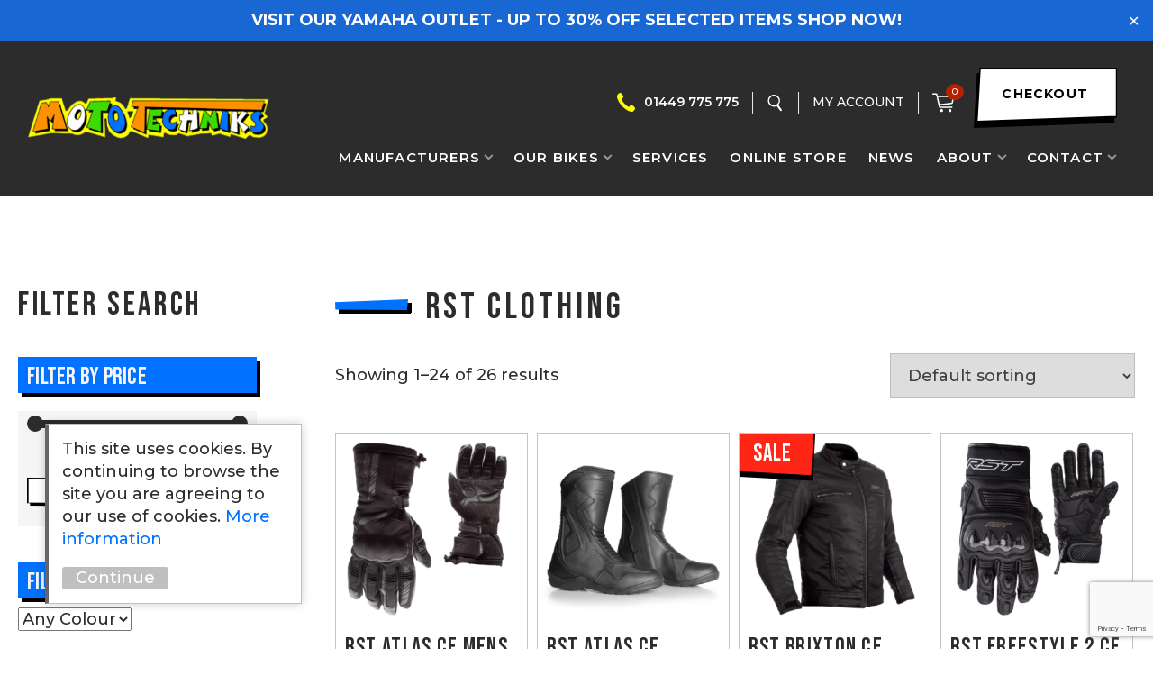

--- FILE ---
content_type: text/html; charset=UTF-8
request_url: https://www.mototechniks.com/product-category/rider-wear/rst-clothing/
body_size: 19565
content:
<!DOCTYPE html>
<html lang="en">

<head>

    <meta name='robots' content='index, follow, max-image-preview:large, max-snippet:-1, max-video-preview:-1' />

	<!-- This site is optimized with the Yoast SEO plugin v26.7 - https://yoast.com/wordpress/plugins/seo/ -->
	<meta name="description" content="Discover our range of premium RST Clothing including RST motorcycle jackets, designed for protection, comfort, and style for your rides." />
	<link rel="canonical" href="https://www.mototechniks.com/product-category/rider-wear/rst-clothing/" />
	<link rel="next" href="https://www.mototechniks.com/product-category/rider-wear/rst-clothing/page/2/" />
	<meta property="og:locale" content="en_GB" />
	<meta property="og:type" content="article" />
	<meta property="og:title" content="RST Motorcycle Clothing | Mototechniks" />
	<meta property="og:description" content="Discover our range of premium RST Clothing including RST motorcycle jackets, designed for protection, comfort, and style for your rides." />
	<meta property="og:url" content="https://www.mototechniks.com/product-category/rider-wear/rst-clothing/" />
	<meta property="og:site_name" content="Mototechniks" />
	<meta name="twitter:card" content="summary_large_image" />
	<script type="application/ld+json" class="yoast-schema-graph">{"@context":"https://schema.org","@graph":[{"@type":"CollectionPage","@id":"https://www.mototechniks.com/product-category/rider-wear/rst-clothing/","url":"https://www.mototechniks.com/product-category/rider-wear/rst-clothing/","name":"RST Motorcycle Clothing | Mototechniks","isPartOf":{"@id":"https://www.mototechniks.com/#website"},"primaryImageOfPage":{"@id":"https://www.mototechniks.com/product-category/rider-wear/rst-clothing/#primaryimage"},"image":{"@id":"https://www.mototechniks.com/product-category/rider-wear/rst-clothing/#primaryimage"},"thumbnailUrl":"https://www.mototechniks.com/wp-content/uploads/2025/03/ATLAS-GLOVE-1.png","description":"Discover our range of premium RST Clothing including RST motorcycle jackets, designed for protection, comfort, and style for your rides.","breadcrumb":{"@id":"https://www.mototechniks.com/product-category/rider-wear/rst-clothing/#breadcrumb"},"inLanguage":"en-GB"},{"@type":"ImageObject","inLanguage":"en-GB","@id":"https://www.mototechniks.com/product-category/rider-wear/rst-clothing/#primaryimage","url":"https://www.mototechniks.com/wp-content/uploads/2025/03/ATLAS-GLOVE-1.png","contentUrl":"https://www.mototechniks.com/wp-content/uploads/2025/03/ATLAS-GLOVE-1.png","width":1820,"height":1820},{"@type":"BreadcrumbList","@id":"https://www.mototechniks.com/product-category/rider-wear/rst-clothing/#breadcrumb","itemListElement":[{"@type":"ListItem","position":1,"name":"Home","item":"https://www.mototechniks.com/"},{"@type":"ListItem","position":2,"name":"Rider Wear","item":"https://www.mototechniks.com/product-category/rider-wear/"},{"@type":"ListItem","position":3,"name":"RST clothing"}]},{"@type":"WebSite","@id":"https://www.mototechniks.com/#website","url":"https://www.mototechniks.com/","name":"Mototechniks","description":"","potentialAction":[{"@type":"SearchAction","target":{"@type":"EntryPoint","urlTemplate":"https://www.mototechniks.com/?s={search_term_string}"},"query-input":{"@type":"PropertyValueSpecification","valueRequired":true,"valueName":"search_term_string"}}],"inLanguage":"en-GB"}]}</script>
	<!-- / Yoast SEO plugin. -->


<link rel='dns-prefetch' href='//www.google.com' />
<link rel="alternate" type="application/rss+xml" title="Mototechniks &raquo; RST clothing Category Feed" href="https://www.mototechniks.com/product-category/rider-wear/rst-clothing/feed/" />
<style id='wp-img-auto-sizes-contain-inline-css' type='text/css'>
img:is([sizes=auto i],[sizes^="auto," i]){contain-intrinsic-size:3000px 1500px}
/*# sourceURL=wp-img-auto-sizes-contain-inline-css */
</style>
<style id='wp-block-library-inline-css' type='text/css'>
:root{--wp-block-synced-color:#7a00df;--wp-block-synced-color--rgb:122,0,223;--wp-bound-block-color:var(--wp-block-synced-color);--wp-editor-canvas-background:#ddd;--wp-admin-theme-color:#007cba;--wp-admin-theme-color--rgb:0,124,186;--wp-admin-theme-color-darker-10:#006ba1;--wp-admin-theme-color-darker-10--rgb:0,107,160.5;--wp-admin-theme-color-darker-20:#005a87;--wp-admin-theme-color-darker-20--rgb:0,90,135;--wp-admin-border-width-focus:2px}@media (min-resolution:192dpi){:root{--wp-admin-border-width-focus:1.5px}}.wp-element-button{cursor:pointer}:root .has-very-light-gray-background-color{background-color:#eee}:root .has-very-dark-gray-background-color{background-color:#313131}:root .has-very-light-gray-color{color:#eee}:root .has-very-dark-gray-color{color:#313131}:root .has-vivid-green-cyan-to-vivid-cyan-blue-gradient-background{background:linear-gradient(135deg,#00d084,#0693e3)}:root .has-purple-crush-gradient-background{background:linear-gradient(135deg,#34e2e4,#4721fb 50%,#ab1dfe)}:root .has-hazy-dawn-gradient-background{background:linear-gradient(135deg,#faaca8,#dad0ec)}:root .has-subdued-olive-gradient-background{background:linear-gradient(135deg,#fafae1,#67a671)}:root .has-atomic-cream-gradient-background{background:linear-gradient(135deg,#fdd79a,#004a59)}:root .has-nightshade-gradient-background{background:linear-gradient(135deg,#330968,#31cdcf)}:root .has-midnight-gradient-background{background:linear-gradient(135deg,#020381,#2874fc)}:root{--wp--preset--font-size--normal:16px;--wp--preset--font-size--huge:42px}.has-regular-font-size{font-size:1em}.has-larger-font-size{font-size:2.625em}.has-normal-font-size{font-size:var(--wp--preset--font-size--normal)}.has-huge-font-size{font-size:var(--wp--preset--font-size--huge)}.has-text-align-center{text-align:center}.has-text-align-left{text-align:left}.has-text-align-right{text-align:right}.has-fit-text{white-space:nowrap!important}#end-resizable-editor-section{display:none}.aligncenter{clear:both}.items-justified-left{justify-content:flex-start}.items-justified-center{justify-content:center}.items-justified-right{justify-content:flex-end}.items-justified-space-between{justify-content:space-between}.screen-reader-text{border:0;clip-path:inset(50%);height:1px;margin:-1px;overflow:hidden;padding:0;position:absolute;width:1px;word-wrap:normal!important}.screen-reader-text:focus{background-color:#ddd;clip-path:none;color:#444;display:block;font-size:1em;height:auto;left:5px;line-height:normal;padding:15px 23px 14px;text-decoration:none;top:5px;width:auto;z-index:100000}html :where(.has-border-color){border-style:solid}html :where([style*=border-top-color]){border-top-style:solid}html :where([style*=border-right-color]){border-right-style:solid}html :where([style*=border-bottom-color]){border-bottom-style:solid}html :where([style*=border-left-color]){border-left-style:solid}html :where([style*=border-width]){border-style:solid}html :where([style*=border-top-width]){border-top-style:solid}html :where([style*=border-right-width]){border-right-style:solid}html :where([style*=border-bottom-width]){border-bottom-style:solid}html :where([style*=border-left-width]){border-left-style:solid}html :where(img[class*=wp-image-]){height:auto;max-width:100%}:where(figure){margin:0 0 1em}html :where(.is-position-sticky){--wp-admin--admin-bar--position-offset:var(--wp-admin--admin-bar--height,0px)}@media screen and (max-width:600px){html :where(.is-position-sticky){--wp-admin--admin-bar--position-offset:0px}}

/*# sourceURL=wp-block-library-inline-css */
</style><link rel='stylesheet' id='wc-blocks-style-css' href='https://www.mototechniks.com/wp-content/plugins/woocommerce/assets/client/blocks/wc-blocks.css?ver=wc-10.4.3' type='text/css' media='all' />
<style id='global-styles-inline-css' type='text/css'>
:root{--wp--preset--aspect-ratio--square: 1;--wp--preset--aspect-ratio--4-3: 4/3;--wp--preset--aspect-ratio--3-4: 3/4;--wp--preset--aspect-ratio--3-2: 3/2;--wp--preset--aspect-ratio--2-3: 2/3;--wp--preset--aspect-ratio--16-9: 16/9;--wp--preset--aspect-ratio--9-16: 9/16;--wp--preset--color--black: #000000;--wp--preset--color--cyan-bluish-gray: #abb8c3;--wp--preset--color--white: #ffffff;--wp--preset--color--pale-pink: #f78da7;--wp--preset--color--vivid-red: #cf2e2e;--wp--preset--color--luminous-vivid-orange: #ff6900;--wp--preset--color--luminous-vivid-amber: #fcb900;--wp--preset--color--light-green-cyan: #7bdcb5;--wp--preset--color--vivid-green-cyan: #00d084;--wp--preset--color--pale-cyan-blue: #8ed1fc;--wp--preset--color--vivid-cyan-blue: #0693e3;--wp--preset--color--vivid-purple: #9b51e0;--wp--preset--gradient--vivid-cyan-blue-to-vivid-purple: linear-gradient(135deg,rgb(6,147,227) 0%,rgb(155,81,224) 100%);--wp--preset--gradient--light-green-cyan-to-vivid-green-cyan: linear-gradient(135deg,rgb(122,220,180) 0%,rgb(0,208,130) 100%);--wp--preset--gradient--luminous-vivid-amber-to-luminous-vivid-orange: linear-gradient(135deg,rgb(252,185,0) 0%,rgb(255,105,0) 100%);--wp--preset--gradient--luminous-vivid-orange-to-vivid-red: linear-gradient(135deg,rgb(255,105,0) 0%,rgb(207,46,46) 100%);--wp--preset--gradient--very-light-gray-to-cyan-bluish-gray: linear-gradient(135deg,rgb(238,238,238) 0%,rgb(169,184,195) 100%);--wp--preset--gradient--cool-to-warm-spectrum: linear-gradient(135deg,rgb(74,234,220) 0%,rgb(151,120,209) 20%,rgb(207,42,186) 40%,rgb(238,44,130) 60%,rgb(251,105,98) 80%,rgb(254,248,76) 100%);--wp--preset--gradient--blush-light-purple: linear-gradient(135deg,rgb(255,206,236) 0%,rgb(152,150,240) 100%);--wp--preset--gradient--blush-bordeaux: linear-gradient(135deg,rgb(254,205,165) 0%,rgb(254,45,45) 50%,rgb(107,0,62) 100%);--wp--preset--gradient--luminous-dusk: linear-gradient(135deg,rgb(255,203,112) 0%,rgb(199,81,192) 50%,rgb(65,88,208) 100%);--wp--preset--gradient--pale-ocean: linear-gradient(135deg,rgb(255,245,203) 0%,rgb(182,227,212) 50%,rgb(51,167,181) 100%);--wp--preset--gradient--electric-grass: linear-gradient(135deg,rgb(202,248,128) 0%,rgb(113,206,126) 100%);--wp--preset--gradient--midnight: linear-gradient(135deg,rgb(2,3,129) 0%,rgb(40,116,252) 100%);--wp--preset--font-size--small: 13px;--wp--preset--font-size--medium: 20px;--wp--preset--font-size--large: 36px;--wp--preset--font-size--x-large: 42px;--wp--preset--spacing--20: 0.44rem;--wp--preset--spacing--30: 0.67rem;--wp--preset--spacing--40: 1rem;--wp--preset--spacing--50: 1.5rem;--wp--preset--spacing--60: 2.25rem;--wp--preset--spacing--70: 3.38rem;--wp--preset--spacing--80: 5.06rem;--wp--preset--shadow--natural: 6px 6px 9px rgba(0, 0, 0, 0.2);--wp--preset--shadow--deep: 12px 12px 50px rgba(0, 0, 0, 0.4);--wp--preset--shadow--sharp: 6px 6px 0px rgba(0, 0, 0, 0.2);--wp--preset--shadow--outlined: 6px 6px 0px -3px rgb(255, 255, 255), 6px 6px rgb(0, 0, 0);--wp--preset--shadow--crisp: 6px 6px 0px rgb(0, 0, 0);}:where(.is-layout-flex){gap: 0.5em;}:where(.is-layout-grid){gap: 0.5em;}body .is-layout-flex{display: flex;}.is-layout-flex{flex-wrap: wrap;align-items: center;}.is-layout-flex > :is(*, div){margin: 0;}body .is-layout-grid{display: grid;}.is-layout-grid > :is(*, div){margin: 0;}:where(.wp-block-columns.is-layout-flex){gap: 2em;}:where(.wp-block-columns.is-layout-grid){gap: 2em;}:where(.wp-block-post-template.is-layout-flex){gap: 1.25em;}:where(.wp-block-post-template.is-layout-grid){gap: 1.25em;}.has-black-color{color: var(--wp--preset--color--black) !important;}.has-cyan-bluish-gray-color{color: var(--wp--preset--color--cyan-bluish-gray) !important;}.has-white-color{color: var(--wp--preset--color--white) !important;}.has-pale-pink-color{color: var(--wp--preset--color--pale-pink) !important;}.has-vivid-red-color{color: var(--wp--preset--color--vivid-red) !important;}.has-luminous-vivid-orange-color{color: var(--wp--preset--color--luminous-vivid-orange) !important;}.has-luminous-vivid-amber-color{color: var(--wp--preset--color--luminous-vivid-amber) !important;}.has-light-green-cyan-color{color: var(--wp--preset--color--light-green-cyan) !important;}.has-vivid-green-cyan-color{color: var(--wp--preset--color--vivid-green-cyan) !important;}.has-pale-cyan-blue-color{color: var(--wp--preset--color--pale-cyan-blue) !important;}.has-vivid-cyan-blue-color{color: var(--wp--preset--color--vivid-cyan-blue) !important;}.has-vivid-purple-color{color: var(--wp--preset--color--vivid-purple) !important;}.has-black-background-color{background-color: var(--wp--preset--color--black) !important;}.has-cyan-bluish-gray-background-color{background-color: var(--wp--preset--color--cyan-bluish-gray) !important;}.has-white-background-color{background-color: var(--wp--preset--color--white) !important;}.has-pale-pink-background-color{background-color: var(--wp--preset--color--pale-pink) !important;}.has-vivid-red-background-color{background-color: var(--wp--preset--color--vivid-red) !important;}.has-luminous-vivid-orange-background-color{background-color: var(--wp--preset--color--luminous-vivid-orange) !important;}.has-luminous-vivid-amber-background-color{background-color: var(--wp--preset--color--luminous-vivid-amber) !important;}.has-light-green-cyan-background-color{background-color: var(--wp--preset--color--light-green-cyan) !important;}.has-vivid-green-cyan-background-color{background-color: var(--wp--preset--color--vivid-green-cyan) !important;}.has-pale-cyan-blue-background-color{background-color: var(--wp--preset--color--pale-cyan-blue) !important;}.has-vivid-cyan-blue-background-color{background-color: var(--wp--preset--color--vivid-cyan-blue) !important;}.has-vivid-purple-background-color{background-color: var(--wp--preset--color--vivid-purple) !important;}.has-black-border-color{border-color: var(--wp--preset--color--black) !important;}.has-cyan-bluish-gray-border-color{border-color: var(--wp--preset--color--cyan-bluish-gray) !important;}.has-white-border-color{border-color: var(--wp--preset--color--white) !important;}.has-pale-pink-border-color{border-color: var(--wp--preset--color--pale-pink) !important;}.has-vivid-red-border-color{border-color: var(--wp--preset--color--vivid-red) !important;}.has-luminous-vivid-orange-border-color{border-color: var(--wp--preset--color--luminous-vivid-orange) !important;}.has-luminous-vivid-amber-border-color{border-color: var(--wp--preset--color--luminous-vivid-amber) !important;}.has-light-green-cyan-border-color{border-color: var(--wp--preset--color--light-green-cyan) !important;}.has-vivid-green-cyan-border-color{border-color: var(--wp--preset--color--vivid-green-cyan) !important;}.has-pale-cyan-blue-border-color{border-color: var(--wp--preset--color--pale-cyan-blue) !important;}.has-vivid-cyan-blue-border-color{border-color: var(--wp--preset--color--vivid-cyan-blue) !important;}.has-vivid-purple-border-color{border-color: var(--wp--preset--color--vivid-purple) !important;}.has-vivid-cyan-blue-to-vivid-purple-gradient-background{background: var(--wp--preset--gradient--vivid-cyan-blue-to-vivid-purple) !important;}.has-light-green-cyan-to-vivid-green-cyan-gradient-background{background: var(--wp--preset--gradient--light-green-cyan-to-vivid-green-cyan) !important;}.has-luminous-vivid-amber-to-luminous-vivid-orange-gradient-background{background: var(--wp--preset--gradient--luminous-vivid-amber-to-luminous-vivid-orange) !important;}.has-luminous-vivid-orange-to-vivid-red-gradient-background{background: var(--wp--preset--gradient--luminous-vivid-orange-to-vivid-red) !important;}.has-very-light-gray-to-cyan-bluish-gray-gradient-background{background: var(--wp--preset--gradient--very-light-gray-to-cyan-bluish-gray) !important;}.has-cool-to-warm-spectrum-gradient-background{background: var(--wp--preset--gradient--cool-to-warm-spectrum) !important;}.has-blush-light-purple-gradient-background{background: var(--wp--preset--gradient--blush-light-purple) !important;}.has-blush-bordeaux-gradient-background{background: var(--wp--preset--gradient--blush-bordeaux) !important;}.has-luminous-dusk-gradient-background{background: var(--wp--preset--gradient--luminous-dusk) !important;}.has-pale-ocean-gradient-background{background: var(--wp--preset--gradient--pale-ocean) !important;}.has-electric-grass-gradient-background{background: var(--wp--preset--gradient--electric-grass) !important;}.has-midnight-gradient-background{background: var(--wp--preset--gradient--midnight) !important;}.has-small-font-size{font-size: var(--wp--preset--font-size--small) !important;}.has-medium-font-size{font-size: var(--wp--preset--font-size--medium) !important;}.has-large-font-size{font-size: var(--wp--preset--font-size--large) !important;}.has-x-large-font-size{font-size: var(--wp--preset--font-size--x-large) !important;}
/*# sourceURL=global-styles-inline-css */
</style>

<style id='classic-theme-styles-inline-css' type='text/css'>
/*! This file is auto-generated */
.wp-block-button__link{color:#fff;background-color:#32373c;border-radius:9999px;box-shadow:none;text-decoration:none;padding:calc(.667em + 2px) calc(1.333em + 2px);font-size:1.125em}.wp-block-file__button{background:#32373c;color:#fff;text-decoration:none}
/*# sourceURL=/wp-includes/css/classic-themes.min.css */
</style>
<link rel='stylesheet' id='simple-banner-style-css' href='https://www.mototechniks.com/wp-content/plugins/simple-banner/simple-banner.css?ver=3.2.0' type='text/css' media='all' />
<link rel='stylesheet' id='woocommerce-layout-css' href='https://www.mototechniks.com/wp-content/plugins/woocommerce/assets/css/woocommerce-layout.css?ver=10.4.3' type='text/css' media='all' />
<link rel='stylesheet' id='woocommerce-smallscreen-css' href='https://www.mototechniks.com/wp-content/plugins/woocommerce/assets/css/woocommerce-smallscreen.css?ver=10.4.3' type='text/css' media='only screen and (max-width: 768px)' />
<style id='woocommerce-inline-inline-css' type='text/css'>
.woocommerce form .form-row .required { visibility: visible; }
/*# sourceURL=woocommerce-inline-inline-css */
</style>
<link rel='stylesheet' id='site-stylesheet-css' href='https://www.mototechniks.com/wp-content/themes/mototechniks/style.css?ver=6.9' type='text/css' media='all' />
<script type="text/javascript" src="https://www.mototechniks.com/wp-includes/js/jquery/jquery.min.js?ver=3.7.1" id="jquery-core-js"></script>
<script type="text/javascript" src="https://www.mototechniks.com/wp-includes/js/jquery/jquery-migrate.min.js?ver=3.4.1" id="jquery-migrate-js"></script>
<script type="text/javascript" id="simple-banner-script-js-before">
/* <![CDATA[ */
const simpleBannerScriptParams = {"pro_version_enabled":"","debug_mode":false,"id":34044,"version":"3.2.0","banner_params":[{"hide_simple_banner":"no","simple_banner_prepend_element":false,"simple_banner_position":"relative","header_margin":"","header_padding":"","wp_body_open_enabled":"","wp_body_open":true,"simple_banner_z_index":false,"simple_banner_text":"VISIT OUR YAMAHA OUTLET - UP TO 30% OFF SELECTED ITEMS <a href=\"https:\/\/www.mototechniks.com\/product-category\/yamaha-outlet\/?utm_source=banner&amp;utm_medium=website&amp;utm_campaign=yamaha\">SHOP NOW!<\/a>","disabled_on_current_page":false,"disabled_pages_array":[],"is_current_page_a_post":false,"disabled_on_posts":"","simple_banner_disabled_page_paths":false,"simple_banner_font_size":"","simple_banner_color":"#1967D2","simple_banner_text_color":"","simple_banner_link_color":"#ffffff","simple_banner_close_color":"#ffffff","simple_banner_custom_css":"","simple_banner_scrolling_custom_css":"","simple_banner_text_custom_css":"","simple_banner_button_css":"","site_custom_css":"","keep_site_custom_css":"","site_custom_js":"","keep_site_custom_js":"","close_button_enabled":"on","close_button_expiration":"","close_button_cookie_set":false,"current_date":{"date":"2026-01-15 12:52:34.293770","timezone_type":3,"timezone":"UTC"},"start_date":{"date":"2026-01-15 12:52:34.293776","timezone_type":3,"timezone":"UTC"},"end_date":{"date":"2026-01-15 12:52:34.293779","timezone_type":3,"timezone":"UTC"},"simple_banner_start_after_date":false,"simple_banner_remove_after_date":false,"simple_banner_insert_inside_element":false}]}
//# sourceURL=simple-banner-script-js-before
/* ]]> */
</script>
<script type="text/javascript" src="https://www.mototechniks.com/wp-content/plugins/simple-banner/simple-banner.js?ver=3.2.0" id="simple-banner-script-js"></script>
<script type="text/javascript" src="https://www.mototechniks.com/wp-content/plugins/woocommerce/assets/js/jquery-blockui/jquery.blockUI.min.js?ver=2.7.0-wc.10.4.3" id="wc-jquery-blockui-js" defer="defer" data-wp-strategy="defer"></script>
<script type="text/javascript" id="wc-add-to-cart-js-extra">
/* <![CDATA[ */
var wc_add_to_cart_params = {"ajax_url":"/wp-admin/admin-ajax.php","wc_ajax_url":"/?wc-ajax=%%endpoint%%","i18n_view_cart":"View basket","cart_url":"https://www.mototechniks.com/cart/","is_cart":"","cart_redirect_after_add":"no"};
//# sourceURL=wc-add-to-cart-js-extra
/* ]]> */
</script>
<script type="text/javascript" src="https://www.mototechniks.com/wp-content/plugins/woocommerce/assets/js/frontend/add-to-cart.min.js?ver=10.4.3" id="wc-add-to-cart-js" defer="defer" data-wp-strategy="defer"></script>
<script type="text/javascript" src="https://www.mototechniks.com/wp-content/plugins/woocommerce/assets/js/js-cookie/js.cookie.min.js?ver=2.1.4-wc.10.4.3" id="wc-js-cookie-js" defer="defer" data-wp-strategy="defer"></script>
<script type="text/javascript" id="woocommerce-js-extra">
/* <![CDATA[ */
var woocommerce_params = {"ajax_url":"/wp-admin/admin-ajax.php","wc_ajax_url":"/?wc-ajax=%%endpoint%%","i18n_password_show":"Show password","i18n_password_hide":"Hide password"};
//# sourceURL=woocommerce-js-extra
/* ]]> */
</script>
<script type="text/javascript" src="https://www.mototechniks.com/wp-content/plugins/woocommerce/assets/js/frontend/woocommerce.min.js?ver=10.4.3" id="woocommerce-js" defer="defer" data-wp-strategy="defer"></script>
<script type="text/javascript" id="WCPAY_ASSETS-js-extra">
/* <![CDATA[ */
var wcpayAssets = {"url":"https://www.mototechniks.com/wp-content/plugins/woocommerce-payments/dist/"};
//# sourceURL=WCPAY_ASSETS-js-extra
/* ]]> */
</script>
<script type="text/javascript" id="enhanced-ecommerce-google-analytics-js-extra">
/* <![CDATA[ */
var ConvAioGlobal = {"nonce":"3c4298c1d2"};
//# sourceURL=enhanced-ecommerce-google-analytics-js-extra
/* ]]> */
</script>
<script data-cfasync="false" data-no-optimize="1" data-pagespeed-no-defer type="text/javascript" src="https://www.mototechniks.com/wp-content/plugins/enhanced-e-commerce-for-woocommerce-store/public/js/con-gtm-google-analytics.js?ver=7.2.14" id="enhanced-ecommerce-google-analytics-js"></script>
<script data-cfasync="false" data-no-optimize="1" data-pagespeed-no-defer type="text/javascript" id="enhanced-ecommerce-google-analytics-js-after">
/* <![CDATA[ */
tvc_smd={"tvc_wcv":"10.4.3","tvc_wpv":"6.9","tvc_eev":"7.2.14","tvc_sub_data":{"sub_id":"34597","cu_id":"1787","pl_id":"1","ga_tra_option":"BOTH","ga_property_id":"UA-42135885-1","ga_measurement_id":"G-694J0FJZ7L","ga_ads_id":"","ga_gmc_id":"","ga_gmc_id_p":"0","op_gtag_js":"1","op_en_e_t":"1","op_rm_t_t":"1","op_dy_rm_t_t":"1","op_li_ga_wi_ads":"0","gmc_is_product_sync":"0","gmc_is_site_verified":"0","gmc_is_domain_claim":"0","gmc_product_count":"0","fb_pixel_id":""}};
//# sourceURL=enhanced-ecommerce-google-analytics-js-after
/* ]]> */
</script>
<link rel="https://api.w.org/" href="https://www.mototechniks.com/wp-json/" /><link rel="alternate" title="JSON" type="application/json" href="https://www.mototechniks.com/wp-json/wp/v2/product_cat/701" /><link rel="EditURI" type="application/rsd+xml" title="RSD" href="https://www.mototechniks.com/xmlrpc.php?rsd" />
<meta name="generator" content="WordPress 6.9" />
<meta name="generator" content="WooCommerce 10.4.3" />
<style id="simple-banner-position" type="text/css">.simple-banner{position:relative;}</style><style id="simple-banner-background-color" type="text/css">.simple-banner{background:#1967D2;}</style><style id="simple-banner-text-color" type="text/css">.simple-banner .simple-banner-text{color: #ffffff;}</style><style id="simple-banner-link-color" type="text/css">.simple-banner .simple-banner-text a{color:#ffffff;}</style><style id="simple-banner-z-index" type="text/css">.simple-banner{z-index: 99999;}</style><style id="simple-banner-close-color" type="text/css">.simple-banner .simple-banner-button{color:#ffffff;}</style><style id="simple-banner-site-custom-css-dummy" type="text/css"></style><script id="simple-banner-site-custom-js-dummy" type="text/javascript"></script><!-- Google site verification - Google for WooCommerce -->
<meta name="google-site-verification" content="1JeDMajB6GPGxH4jyUKQovkczV-dxrXANdcYr1oOTQ0" />
<script type="application/ld+json">
{
	"@context": "http://schema.org/",
	"@type": "MotorcycleDealer",
	"name": "Mototechniks",
	"image": "",
	"priceRange": "$$",
	"telephone": "01449775775",
	"url": "https://www.mototechniks.com/",
	"address": {
		"@type": "PostalAddress",
		"streetAddress": "Tothill, Bury Road",
		"addressLocality": "Stowmarket",
		"addressRegion": "Suffolk",
		"postalCode": "IP14 3QQ",
		"addressCountry": "United Kingdom"
	},
	"openingHoursSpecification": [
		{
			"@type": "OpeningHoursSpecification",
			"dayOfWeek": ["Tuesday", "Wednesday", "Thursday", "Friday"],
			"opens": "08:30",
			"closes": "18:00"
		},
		{
			"@type": "OpeningHoursSpecification",
			"dayOfWeek": ["Saturday"],
			"opens": "",
			"closes": "16:00"
		}
	]
}
</script>
<!-- Google Tag Manager -->
<script>(function(w,d,s,l,i){w[l]=w[l]||[];w[l].push({'gtm.start':
new Date().getTime(),event:'gtm.js'});var f=d.getElementsByTagName(s)[0],
j=d.createElement(s),dl=l!='dataLayer'?'&l='+l:'';j.async=true;j.src=
'https://www.googletagmanager.com/gtm.js?id='+i+dl;f.parentNode.insertBefore(j,f);
})(window,document,'script','dataLayer','GTM-WTSXZB4');</script>
<!-- End Google Tag Manager -->
<meta name="google-site-verification" content="v1fVlvgn0veSkxnED5yjM10Iqui1gGegTTQykN2j9qQ" />
<meta name="google-site-verification" content="R9lruW-JxCw0N1YvR_wksCXudsh-h4fy49cHOOFdfsE" />
		
<!-- Hotjar Tracking Code for https://www.mototechniks.com/ -->
<script>
    (function(h,o,t,j,a,r){
        h.hj=h.hj||function(){(h.hj.q=h.hj.q||[]).push(arguments)};
        h._hjSettings={hjid:1180680,hjsv:6};
        a=o.getElementsByTagName('head')[0];
        r=o.createElement('script');r.async=1;
        r.src=t+h._hjSettings.hjid+j+h._hjSettings.hjsv;
        a.appendChild(r);
    })(window,document,'https://static.hotjar.com/c/hotjar-','.js?sv=');
</script>	<noscript><style>.woocommerce-product-gallery{ opacity: 1 !important; }</style></noscript>
	        <script data-cfasync="false" data-no-optimize="1" data-pagespeed-no-defer>
            var tvc_lc = 'GBP';
        </script>
        <script data-cfasync="false" data-no-optimize="1" data-pagespeed-no-defer>
            var tvc_lc = 'GBP';
        </script>
<script data-cfasync="false" data-pagespeed-no-defer type="text/javascript">
      window.dataLayer = window.dataLayer || [];
      dataLayer.push({"event":"begin_datalayer","cov_ga4_measurment_id":"G-694J0FJZ7L","conv_track_email":"1","conv_track_phone":"1","conv_track_address":"1","conv_track_page_scroll":"1","conv_track_file_download":"1","conv_track_author":"1","conv_track_signup":"1","conv_track_signin":"1"});
    </script>    <!-- Google Tag Manager by Conversios-->
    <script>
      (function(w, d, s, l, i) {
        w[l] = w[l] || [];
        w[l].push({
          'gtm.start': new Date().getTime(),
          event: 'gtm.js'
        });
        var f = d.getElementsByTagName(s)[0],
          j = d.createElement(s),
          dl = l != 'dataLayer' ? '&l=' + l : '';
        j.async = true;
        j.src =
          'https://www.googletagmanager.com/gtm.js?id=' + i + dl;
        f.parentNode.insertBefore(j, f);
      })(window, document, 'script', 'dataLayer', 'GTM-K7X94DG');
    </script>
    <!-- End Google Tag Manager -->
      <script>
      (window.gaDevIds = window.gaDevIds || []).push('5CDcaG');
    </script>
          <script data-cfasync="false" data-no-optimize="1" data-pagespeed-no-defer>
            var tvc_lc = 'GBP';
        </script>
        <script data-cfasync="false" data-no-optimize="1" data-pagespeed-no-defer>
            var tvc_lc = 'GBP';
        </script>
<link rel="icon" href="https://www.mototechniks.com/wp-content/uploads/2021/04/Group-1082-100x100.png" sizes="32x32" />
<link rel="icon" href="https://www.mototechniks.com/wp-content/uploads/2021/04/Group-1082.png" sizes="192x192" />
<link rel="apple-touch-icon" href="https://www.mototechniks.com/wp-content/uploads/2021/04/Group-1082.png" />
<meta name="msapplication-TileImage" content="https://www.mototechniks.com/wp-content/uploads/2021/04/Group-1082.png" />

    <meta name="viewport" content="width=device-width, initial-scale=1">
    <title>RST Motorcycle Clothing | Mototechniks</title>
    <link rel='stylesheet' id='wc-stripe-blocks-checkout-style-css' href='https://www.mototechniks.com/wp-content/plugins/woocommerce-gateway-stripe/build/upe-blocks.css?ver=1e1661bb3db973deba05' type='text/css' media='all' />
<link rel='stylesheet' id='select2-css' href='https://www.mototechniks.com/wp-content/plugins/woocommerce/assets/css/select2.css?ver=10.4.3' type='text/css' media='all' />
</head>

<body class="archive tax-product_cat term-rst-clothing term-701 wp-theme-mototechniks column_count_4 theme-mototechniks woocommerce woocommerce-page woocommerce-no-js">
<!-- Google Tag Manager (noscript) -->
<noscript><iframe src="https://www.googletagmanager.com/ns.html?id=GTM-WTSXZB4"
height="0" width="0" style="display:none;visibility:hidden"></iframe></noscript>
<!-- End Google Tag Manager (noscript) -->
		<!-- Load Facebook SDK for JavaScript -->
	<div id="fb-root"></div>    <!-- Google Tag Manager (noscript) conversios -->
    <noscript><iframe src="https://www.googletagmanager.com/ns.html?id=GTM-K7X94DG" height="0" width="0" style="display:none;visibility:hidden"></iframe></noscript>
    <!-- End Google Tag Manager (noscript) conversios -->
    <div class="search-wrapper">
    <div>
        <div class="close-search" onclick="closeSearch()"></div>
        <form action="/" method="get" class="search-form-form">
            <input type="hidden" value="product" name="post_type">
            <input type="text" name="s" id="search" value="" placeholder="Search Products...">
            <input type="submit" alt="Search">
        </form>
    </div>
</div>
<div id="wrap">

    <div id="shifter">

        <div id="close_menu" onclick="closeMenu()"></div>

        <div id="header" class="" >

            <a href="/" id="logo">Mototechniks</a>

            <div class="header-right">
                <div class="header-top">
                    <a href="tel:01449775775" class="tel">01449 775 775</a>
                    <span></span>
                    <div class="search-toggle" onclick="openSearch()"></div>
                    <span></span>
                    <a href="https://www.mototechniks.com/my-account/" class="account-link">My Account</a>
                    <span></span>
                    <a href="https://www.mototechniks.com/cart/" class="basket-link"><span>0</span></a>
                    <a href="https://www.mototechniks.com/checkout/" class="button  invert">checkout</a>
                    <div id="mobile_menu_button" onclick="openMenu()">
                        <div></div><div></div><div></div>
                    </div>
                </div>
                <div class="header-bottom">

                    <ul id="main_menu" class="main_menu"><li id="menu-item-223" class="menu-item menu-item-type-custom menu-item-object-custom menu-item-has-children menu-item-223"><a href="#">Manufacturers</a>
<ul class="sub-menu">
	<li id="menu-item-224" class="menu-item menu-item-type-custom menu-item-object-custom menu-item-224"><a target="_blank" href="http://yamaha.mototechniks.com">Yamaha</a></li>
	<li id="menu-item-225" class="menu-item menu-item-type-custom menu-item-object-custom menu-item-225"><a target="_blank" href="https://www.mototechniks.com/product-category/new-used-bikes/?filter_make=piaggio">Piaggio</a></li>
	<li id="menu-item-226" class="menu-item menu-item-type-custom menu-item-object-custom menu-item-226"><a target="_blank" href="https://www.mototechniks.com/product-category/new-used-bikes/?filter_make=vespa">Vespa</a></li>
	<li id="menu-item-227" class="menu-item menu-item-type-custom menu-item-object-custom menu-item-227"><a target="_blank" href="https://www.mototechniks.com/product-category/new-used-bikes/?filter_make=aprilia">Aprilia</a></li>
	<li id="menu-item-228" class="menu-item menu-item-type-custom menu-item-object-custom menu-item-228"><a target="_blank" href="https://www.mototechniks.com/product-category/new-used-bikes/?filter_make=moto-guzzi">Moto Guzzi</a></li>
</ul>
</li>
<li id="menu-item-229" class="menu-item menu-item-type-taxonomy menu-item-object-product_cat menu-item-has-children menu-item-229"><a href="https://www.mototechniks.com/product-category/new-used-bikes/">Our Bikes</a>
<ul class="sub-menu">
	<li id="menu-item-230" class="menu-item menu-item-type-taxonomy menu-item-object-product_cat menu-item-230"><a href="https://www.mototechniks.com/product-category/new-used-bikes/new-bikes/">New Bikes</a></li>
	<li id="menu-item-231" class="menu-item menu-item-type-taxonomy menu-item-object-product_cat menu-item-231"><a href="https://www.mototechniks.com/product-category/new-used-bikes/used-bikes/">Used Bikes</a></li>
</ul>
</li>
<li id="menu-item-232" class="menu-item menu-item-type-post_type menu-item-object-page menu-item-232"><a href="https://www.mototechniks.com/motorcycle-mots-servicing-in-suffolk/">Services</a></li>
<li id="menu-item-233" class="menu-item menu-item-type-post_type menu-item-object-page menu-item-233"><a href="https://www.mototechniks.com/shop/">Online Store</a></li>
<li id="menu-item-234" class="menu-item menu-item-type-post_type menu-item-object-page menu-item-234"><a href="https://www.mototechniks.com/news-events/">News</a></li>
<li id="menu-item-235" class="menu-item menu-item-type-post_type menu-item-object-page menu-item-has-children menu-item-235"><a href="https://www.mototechniks.com/about-us/">About</a>
<ul class="sub-menu">
	<li id="menu-item-42229" class="menu-item menu-item-type-post_type menu-item-object-page menu-item-42229"><a href="https://www.mototechniks.com/about-us/motorcycles-colchester/">Motorcycles Colchester</a></li>
</ul>
</li>
<li id="menu-item-236" class="menu-item menu-item-type-post_type menu-item-object-page menu-item-has-children menu-item-236"><a href="https://www.mototechniks.com/contact/">Contact</a>
<ul class="sub-menu">
	<li id="menu-item-25876" class="menu-item menu-item-type-post_type menu-item-object-page menu-item-25876"><a href="https://www.mototechniks.com/refund_returns/distance-sale-rights-to-cancel/">Distance Sale – Rights to Cancel</a></li>
</ul>
</li>
</ul>                </div>

            </div>

        </div>

        
<div class="main_container shop_main default_padding padding_1500">
    <aside class="sidebar">
    <p class="title-medium hide-tablet">Filter Search</p>
	<p onclick="show_filters(this)" class="sidebar_title"><span class="button alt"></span></p>
	<ul class="woo-filters"><li id="woocommerce_price_filter-2" class="widget woocommerce widget_price_filter"><strong class="tab-title">Filter by price</strong>
<form method="get" action="https://www.mototechniks.com/product-category/rider-wear/rst-clothing/">
	<div class="price_slider_wrapper">
		<div class="price_slider" style="display:none;"></div>
		<div class="price_slider_amount" data-step="10">
			<label class="screen-reader-text" for="min_price">Min price</label>
			<input type="text" id="min_price" name="min_price" value="0" data-min="0" placeholder="Min price" />
			<label class="screen-reader-text" for="max_price">Max price</label>
			<input type="text" id="max_price" name="max_price" value="1000" data-max="1000" placeholder="Max price" />
						<button type="submit" class="button">Filter</button>
			<div class="price_label" style="display:none;">
				Price: <span class="from"></span> &mdash; <span class="to"></span>
			</div>
			<input type="hidden" name="srsltid" value="AfmBOoqDXAaxEs9dMU6YLm204vH_yjwbBZe9QZwhmXQc4GmP2ge2yPSt" />			<div class="clear"></div>
		</div>
	</div>
</form>

</li>
<li id="woocommerce_layered_nav-5" class="widget woocommerce widget_layered_nav woocommerce-widget-layered-nav"><strong class="tab-title">Filter by</strong><form method="get" action="https://www.mototechniks.com/product-category/rider-wear/rst-clothing/" class="woocommerce-widget-layered-nav-dropdown"><select class="woocommerce-widget-layered-nav-dropdown dropdown_layered_nav_colour"><option value="">Any Colour</option><option value="flo-yellow" >Flo Yellow</option><option value="green" >Green</option><option value="white" >White</option></select><input type="hidden" name="filter_colour" value="" /><input type="hidden" name="srsltid" value="AfmBOoqDXAaxEs9dMU6YLm204vH_yjwbBZe9QZwhmXQc4GmP2ge2yPSt" /></form></li>
</ul>

    <div class="close_filter" onclick="closeFilters()">Close Filters</div>

</aside>

<script>
    jQuery('.woo-filters > li').on( 'click', function(e) {

            jQuery(this).toggleClass('open');

    });
</script>    <main class="wp_content">

        
			
				<h1 class="page-title">RST clothing</h1>

			
			
			
				<div class="woocommerce-notices-wrapper"></div><p class="woocommerce-result-count" role="alert" aria-relevant="all" >
	Showing 1&ndash;24 of 26 results</p>
<form class="woocommerce-ordering" method="get">
		<select
		name="orderby"
		class="orderby"
					aria-label="Shop order"
			>
					<option value="menu_order"  selected='selected'>Default sorting</option>
					<option value="popularity" >Sort by popularity</option>
					<option value="rating" >Sort by average rating</option>
					<option value="date" >Sort by latest</option>
					<option value="price" >Sort by price: low to high</option>
					<option value="price-desc" >Sort by price: high to low</option>
			</select>
	<input type="hidden" name="paged" value="1" />
	<input type="hidden" name="srsltid" value="AfmBOoqDXAaxEs9dMU6YLm204vH_yjwbBZe9QZwhmXQc4GmP2ge2yPSt" /></form>

				<ul class="products columns-4">

																					<li class="product type-product post-34044 status-publish first instock product_cat-leather-glove product_cat-rider-wear product_cat-rst-clothing has-post-thumbnail taxable shipping-taxable purchasable product-type-variable">
	<a href="https://www.mototechniks.com/product/rst-atlas-ce-mens-waterproof-motorcycle-gloves/" class="woocommerce-LoopProduct-link woocommerce-loop-product__link"><img width="300" height="300" src="https://www.mototechniks.com/wp-content/uploads/2025/03/ATLAS-GLOVE-1-300x300.png" class="attachment-woocommerce_thumbnail size-woocommerce_thumbnail" alt="RST Atlas CE Mens Waterproof Motorcycle Gloves" decoding="async" fetchpriority="high" srcset="https://www.mototechniks.com/wp-content/uploads/2025/03/ATLAS-GLOVE-1-300x300.png 300w, https://www.mototechniks.com/wp-content/uploads/2025/03/ATLAS-GLOVE-1-1024x1024.png 1024w, https://www.mototechniks.com/wp-content/uploads/2025/03/ATLAS-GLOVE-1-150x150.png 150w, https://www.mototechniks.com/wp-content/uploads/2025/03/ATLAS-GLOVE-1-768x768.png 768w, https://www.mototechniks.com/wp-content/uploads/2025/03/ATLAS-GLOVE-1-1536x1536.png 1536w, https://www.mototechniks.com/wp-content/uploads/2025/03/ATLAS-GLOVE-1-600x600.png 600w, https://www.mototechniks.com/wp-content/uploads/2025/03/ATLAS-GLOVE-1-100x100.png 100w, https://www.mototechniks.com/wp-content/uploads/2025/03/ATLAS-GLOVE-1-640x640.png 640w, https://www.mototechniks.com/wp-content/uploads/2025/03/ATLAS-GLOVE-1-350x350.png 350w, https://www.mototechniks.com/wp-content/uploads/2025/03/ATLAS-GLOVE-1.png 1820w" sizes="(max-width: 300px) 100vw, 300px" /><div class="wp_content"><h4>RST Atlas CE Mens Waterproof Motorcycle Gloves</h4><div class="listing_price">
	<span class="price"><span class="woocommerce-Price-amount amount"><bdi><span class="woocommerce-Price-currencySymbol">&pound;</span>49.99</bdi></span></span>
<span class="button">View</span></div></div></a></li>
																	<li class="product type-product post-10949 status-publish instock product_cat-road-race-boots product_cat-rst-clothing has-post-thumbnail taxable shipping-taxable purchasable product-type-variable">
	<a href="https://www.mototechniks.com/product/rst-atlas-ce-waterproof-reflective-boot/" class="woocommerce-LoopProduct-link woocommerce-loop-product__link"><img width="300" height="300" src="https://www.mototechniks.com/wp-content/uploads/2022/04/102470_blk_1-300x300.png" class="attachment-woocommerce_thumbnail size-woocommerce_thumbnail" alt="RST Atlas CE Waterproof Reflective Motorcycle Boots" decoding="async" srcset="https://www.mototechniks.com/wp-content/uploads/2022/04/102470_blk_1-300x300.png 300w, https://www.mototechniks.com/wp-content/uploads/2022/04/102470_blk_1.png 1024w, https://www.mototechniks.com/wp-content/uploads/2022/04/102470_blk_1-150x150.png 150w, https://www.mototechniks.com/wp-content/uploads/2022/04/102470_blk_1-768x768.png 768w, https://www.mototechniks.com/wp-content/uploads/2022/04/102470_blk_1-600x600.png 600w, https://www.mototechniks.com/wp-content/uploads/2022/04/102470_blk_1-100x100.png 100w, https://www.mototechniks.com/wp-content/uploads/2022/04/102470_blk_1-640x640.png 640w, https://www.mototechniks.com/wp-content/uploads/2022/04/102470_blk_1-350x350.png 350w" sizes="(max-width: 300px) 100vw, 300px" /><div class="wp_content"><h4>RST Atlas CE Waterproof Reflective Motorcycle Boots</h4><div class="listing_price">
	<span class="price"><span class="woocommerce-Price-amount amount"><bdi><span class="woocommerce-Price-currencySymbol">&pound;</span>139.99</bdi></span></span>
<span class="button">View</span></div></div></a></li>
																	<li class="product type-product post-18411 status-publish instock product_cat-rider-wear product_cat-rst-clothing has-post-thumbnail sale taxable shipping-taxable purchasable product-type-variable">
	<a href="https://www.mototechniks.com/product/rst-brixton-ce-textile-jacket-black/" class="woocommerce-LoopProduct-link woocommerce-loop-product__link"><span class="button sale">Sale</span><img width="300" height="300" src="https://www.mototechniks.com/wp-content/uploads/2023/02/BRIXTON-CE-TEXTILE-JACKET-300x300.png" class="attachment-woocommerce_thumbnail size-woocommerce_thumbnail" alt="RST BRIXTON CE TEXTILE MOTORCYCLE JACKET - BLACK" decoding="async" srcset="https://www.mototechniks.com/wp-content/uploads/2023/02/BRIXTON-CE-TEXTILE-JACKET-300x300.png 300w, https://www.mototechniks.com/wp-content/uploads/2023/02/BRIXTON-CE-TEXTILE-JACKET.png 1024w, https://www.mototechniks.com/wp-content/uploads/2023/02/BRIXTON-CE-TEXTILE-JACKET-150x150.png 150w, https://www.mototechniks.com/wp-content/uploads/2023/02/BRIXTON-CE-TEXTILE-JACKET-768x768.png 768w, https://www.mototechniks.com/wp-content/uploads/2023/02/BRIXTON-CE-TEXTILE-JACKET-600x600.png 600w, https://www.mototechniks.com/wp-content/uploads/2023/02/BRIXTON-CE-TEXTILE-JACKET-100x100.png 100w, https://www.mototechniks.com/wp-content/uploads/2023/02/BRIXTON-CE-TEXTILE-JACKET-640x640.png 640w, https://www.mototechniks.com/wp-content/uploads/2023/02/BRIXTON-CE-TEXTILE-JACKET-350x350.png 350w, https://www.mototechniks.com/wp-content/uploads/2023/02/BRIXTON-CE-TEXTILE-JACKET-60x60.png 60w, https://www.mototechniks.com/wp-content/uploads/2023/02/BRIXTON-CE-TEXTILE-JACKET-90x90.png 90w" sizes="(max-width: 300px) 100vw, 300px" /><div class="wp_content"><h4>RST BRIXTON CE TEXTILE MOTORCYCLE JACKET &#8211; BLACK</h4><div class="listing_price">
	<span class="price"><del aria-hidden="true"><span class="woocommerce-Price-amount amount"><bdi><span class="woocommerce-Price-currencySymbol">&pound;</span>199.99</bdi></span></del> <span class="screen-reader-text">Original price was: &pound;199.99.</span><ins aria-hidden="true"><span class="woocommerce-Price-amount amount"><bdi><span class="woocommerce-Price-currencySymbol">&pound;</span>135.00</bdi></span></ins><span class="screen-reader-text">Current price is: &pound;135.00.</span></span>
<span class="button">View</span></div></div></a></li>
																	<li class="product type-product post-32509 status-publish last instock product_cat-leather-glove product_cat-rider-wear product_cat-rst-clothing has-post-thumbnail taxable shipping-taxable purchasable product-type-variable">
	<a href="https://www.mototechniks.com/product/rst-freestyle-2-ce-mens-motorcycle-gloves/" class="woocommerce-LoopProduct-link woocommerce-loop-product__link"><img width="300" height="300" src="https://www.mototechniks.com/wp-content/uploads/2025/01/FREESTYLE-2-GLOVE-1-300x300.png" class="attachment-woocommerce_thumbnail size-woocommerce_thumbnail" alt="RST Freestyle 2 CE Mens Motorcycle Gloves" decoding="async" loading="lazy" srcset="https://www.mototechniks.com/wp-content/uploads/2025/01/FREESTYLE-2-GLOVE-1-300x300.png 300w, https://www.mototechniks.com/wp-content/uploads/2025/01/FREESTYLE-2-GLOVE-1-1024x1024.png 1024w, https://www.mototechniks.com/wp-content/uploads/2025/01/FREESTYLE-2-GLOVE-1-150x150.png 150w, https://www.mototechniks.com/wp-content/uploads/2025/01/FREESTYLE-2-GLOVE-1-768x768.png 768w, https://www.mototechniks.com/wp-content/uploads/2025/01/FREESTYLE-2-GLOVE-1-1536x1536.png 1536w, https://www.mototechniks.com/wp-content/uploads/2025/01/FREESTYLE-2-GLOVE-1-400x400.png 400w, https://www.mototechniks.com/wp-content/uploads/2025/01/FREESTYLE-2-GLOVE-1-600x600.png 600w, https://www.mototechniks.com/wp-content/uploads/2025/01/FREESTYLE-2-GLOVE-1-100x100.png 100w, https://www.mototechniks.com/wp-content/uploads/2025/01/FREESTYLE-2-GLOVE-1-640x640.png 640w, https://www.mototechniks.com/wp-content/uploads/2025/01/FREESTYLE-2-GLOVE-1-350x350.png 350w, https://www.mototechniks.com/wp-content/uploads/2025/01/FREESTYLE-2-GLOVE-1.png 1820w" sizes="auto, (max-width: 300px) 100vw, 300px" /><div class="wp_content"><h4>RST Freestyle 2 CE Mens Motorcycle Gloves</h4><div class="listing_price">
	<span class="price"><span class="woocommerce-Price-amount amount"><bdi><span class="woocommerce-Price-currencySymbol">&pound;</span>54.99</bdi></span></span>
<span class="button">View</span></div></div></a></li>
																	<li class="product type-product post-32519 status-publish first instock product_cat-rider-wear product_cat-rst-clothing product_cat-textile-jacket has-post-thumbnail taxable shipping-taxable purchasable product-type-variable">
	<a href="https://www.mototechniks.com/product/rst-havoc-ce-mens-textile-motorcycle-jacket/" class="woocommerce-LoopProduct-link woocommerce-loop-product__link"><img width="300" height="300" src="https://www.mototechniks.com/wp-content/uploads/2025/01/HAVOC-JACKET-1-300x300.png" class="attachment-woocommerce_thumbnail size-woocommerce_thumbnail" alt="RST Havoc CE Mens Textile Motorcycle Jacket" decoding="async" loading="lazy" srcset="https://www.mototechniks.com/wp-content/uploads/2025/01/HAVOC-JACKET-1-300x300.png 300w, https://www.mototechniks.com/wp-content/uploads/2025/01/HAVOC-JACKET-1-1024x1024.png 1024w, https://www.mototechniks.com/wp-content/uploads/2025/01/HAVOC-JACKET-1-150x150.png 150w, https://www.mototechniks.com/wp-content/uploads/2025/01/HAVOC-JACKET-1-768x768.png 768w, https://www.mototechniks.com/wp-content/uploads/2025/01/HAVOC-JACKET-1-1536x1536.png 1536w, https://www.mototechniks.com/wp-content/uploads/2025/01/HAVOC-JACKET-1-400x400.png 400w, https://www.mototechniks.com/wp-content/uploads/2025/01/HAVOC-JACKET-1-600x600.png 600w, https://www.mototechniks.com/wp-content/uploads/2025/01/HAVOC-JACKET-1-100x100.png 100w, https://www.mototechniks.com/wp-content/uploads/2025/01/HAVOC-JACKET-1-640x640.png 640w, https://www.mototechniks.com/wp-content/uploads/2025/01/HAVOC-JACKET-1-350x350.png 350w, https://www.mototechniks.com/wp-content/uploads/2025/01/HAVOC-JACKET-1.png 1820w" sizes="auto, (max-width: 300px) 100vw, 300px" /><div class="wp_content"><h4>RST Havoc CE Mens Textile Motorcycle Jacket</h4><div class="listing_price">
	<span class="price"><span class="woocommerce-Price-amount amount"><bdi><span class="woocommerce-Price-currencySymbol">&pound;</span>149.99</bdi></span></span>
<span class="button">View</span></div></div></a></li>
																	<li class="product type-product post-18482 status-publish instock product_cat-ladies-boots product_cat-rider-wear product_cat-rst-clothing has-post-thumbnail taxable shipping-taxable purchasable product-type-variable">
	<a href="https://www.mototechniks.com/product/rst-hi-top-moto-ladies-boot/" class="woocommerce-LoopProduct-link woocommerce-loop-product__link"><img width="300" height="300" src="https://www.mototechniks.com/wp-content/uploads/2023/02/LADIES-HI-TOP-MOTO-BOOT-300x300.png" class="attachment-woocommerce_thumbnail size-woocommerce_thumbnail" alt="RST Ladies Hi-Top Moto Sneakers CE Waterproof Motorcycle Boots" decoding="async" loading="lazy" srcset="https://www.mototechniks.com/wp-content/uploads/2023/02/LADIES-HI-TOP-MOTO-BOOT-300x300.png 300w, https://www.mototechniks.com/wp-content/uploads/2023/02/LADIES-HI-TOP-MOTO-BOOT.png 1024w, https://www.mototechniks.com/wp-content/uploads/2023/02/LADIES-HI-TOP-MOTO-BOOT-150x150.png 150w, https://www.mototechniks.com/wp-content/uploads/2023/02/LADIES-HI-TOP-MOTO-BOOT-768x768.png 768w, https://www.mototechniks.com/wp-content/uploads/2023/02/LADIES-HI-TOP-MOTO-BOOT-600x600.png 600w, https://www.mototechniks.com/wp-content/uploads/2023/02/LADIES-HI-TOP-MOTO-BOOT-100x100.png 100w, https://www.mototechniks.com/wp-content/uploads/2023/02/LADIES-HI-TOP-MOTO-BOOT-640x640.png 640w, https://www.mototechniks.com/wp-content/uploads/2023/02/LADIES-HI-TOP-MOTO-BOOT-350x350.png 350w, https://www.mototechniks.com/wp-content/uploads/2023/02/LADIES-HI-TOP-MOTO-BOOT-60x60.png 60w, https://www.mototechniks.com/wp-content/uploads/2023/02/LADIES-HI-TOP-MOTO-BOOT-90x90.png 90w" sizes="auto, (max-width: 300px) 100vw, 300px" /><div class="wp_content"><h4>RST Ladies Hi-Top Moto Sneakers CE Waterproof Motorcycle Boots</h4><div class="listing_price">
	<span class="price"><span class="woocommerce-Price-amount amount"><bdi><span class="woocommerce-Price-currencySymbol">&pound;</span>109.99</bdi></span></span>
<span class="button">View</span></div></div></a></li>
																	<li class="product type-product post-2087 status-publish instock product_cat-accessories product_cat-rst-clothing has-post-thumbnail taxable shipping-taxable purchasable product-type-simple">
	<a href="https://www.mototechniks.com/product/rst-ladies-leather-connecting-belt/" class="woocommerce-LoopProduct-link woocommerce-loop-product__link"><img width="269" height="270" src="https://www.mototechniks.com/wp-content/uploads/2021/04/ladies-belt.jpg" class="attachment-woocommerce_thumbnail size-woocommerce_thumbnail" alt="RST Ladies Leather Connecting Belt" decoding="async" loading="lazy" srcset="https://www.mototechniks.com/wp-content/uploads/2021/04/ladies-belt.jpg 269w, https://www.mototechniks.com/wp-content/uploads/2021/04/ladies-belt-150x150.jpg 150w, https://www.mototechniks.com/wp-content/uploads/2021/04/ladies-belt-100x100.jpg 100w" sizes="auto, (max-width: 269px) 100vw, 269px" /><div class="wp_content"><h4>RST Ladies Leather Connecting Belt</h4><div class="listing_price">
	<span class="price"><span class="woocommerce-Price-amount amount"><bdi><span class="woocommerce-Price-currencySymbol">&pound;</span>19.99</bdi></span></span>
<span class="button">View</span></div></div></a></li>
																	<li class="product type-product post-24431 status-publish last instock product_cat-ladies-leather-trousers product_cat-rider-wear product_cat-rst-clothing has-post-thumbnail taxable shipping-taxable purchasable product-type-variable">
	<a href="https://www.mototechniks.com/product/rst-ladies-s1-leather-trousers/" class="woocommerce-LoopProduct-link woocommerce-loop-product__link"><img width="300" height="300" src="https://www.mototechniks.com/wp-content/uploads/2023/11/LADIES-S1-LEATHER-TROUSER-1-300x300.png" class="attachment-woocommerce_thumbnail size-woocommerce_thumbnail" alt="RST LADIES S1 LEATHER TROUSERS" decoding="async" loading="lazy" srcset="https://www.mototechniks.com/wp-content/uploads/2023/11/LADIES-S1-LEATHER-TROUSER-1-300x300.png 300w, https://www.mototechniks.com/wp-content/uploads/2023/11/LADIES-S1-LEATHER-TROUSER-1-150x150.png 150w, https://www.mototechniks.com/wp-content/uploads/2023/11/LADIES-S1-LEATHER-TROUSER-1-768x768.png 768w, https://www.mototechniks.com/wp-content/uploads/2023/11/LADIES-S1-LEATHER-TROUSER-1-600x600.png 600w, https://www.mototechniks.com/wp-content/uploads/2023/11/LADIES-S1-LEATHER-TROUSER-1-100x100.png 100w, https://www.mototechniks.com/wp-content/uploads/2023/11/LADIES-S1-LEATHER-TROUSER-1-640x640.png 640w, https://www.mototechniks.com/wp-content/uploads/2023/11/LADIES-S1-LEATHER-TROUSER-1-350x350.png 350w, https://www.mototechniks.com/wp-content/uploads/2023/11/LADIES-S1-LEATHER-TROUSER-1-60x60.png 60w, https://www.mototechniks.com/wp-content/uploads/2023/11/LADIES-S1-LEATHER-TROUSER-1-90x90.png 90w, https://www.mototechniks.com/wp-content/uploads/2023/11/LADIES-S1-LEATHER-TROUSER-1.png 1024w" sizes="auto, (max-width: 300px) 100vw, 300px" /><div class="wp_content"><h4>RST LADIES S1 LEATHER TROUSERS</h4><div class="listing_price">
	<span class="price"><span class="woocommerce-Price-amount amount"><bdi><span class="woocommerce-Price-currencySymbol">&pound;</span>199.99</bdi></span></span>
<span class="button">View</span></div></div></a></li>
																	<li class="product type-product post-18442 status-publish first instock product_cat-leather-glove product_cat-rider-wear product_cat-rst-clothing product_tag-black product_tag-matlock product_tag-motorcycle-gloves product_tag-rst product_tag-rst-matlock-glove product_tag-rst-motorcycle-glove has-post-thumbnail taxable shipping-taxable purchasable product-type-variable">
	<a href="https://www.mototechniks.com/product/rst-matlock-ce-glove-black/" class="woocommerce-LoopProduct-link woocommerce-loop-product__link"><img width="300" height="300" src="https://www.mototechniks.com/wp-content/uploads/2023/02/MATLOCK-CE-GLOVE-300x300.png" class="attachment-woocommerce_thumbnail size-woocommerce_thumbnail" alt="RST MATLOCK CE MOTORCYCLE GLOVES - BLACK" decoding="async" loading="lazy" srcset="https://www.mototechniks.com/wp-content/uploads/2023/02/MATLOCK-CE-GLOVE-300x300.png 300w, https://www.mototechniks.com/wp-content/uploads/2023/02/MATLOCK-CE-GLOVE.png 1024w, https://www.mototechniks.com/wp-content/uploads/2023/02/MATLOCK-CE-GLOVE-150x150.png 150w, https://www.mototechniks.com/wp-content/uploads/2023/02/MATLOCK-CE-GLOVE-768x768.png 768w, https://www.mototechniks.com/wp-content/uploads/2023/02/MATLOCK-CE-GLOVE-600x600.png 600w, https://www.mototechniks.com/wp-content/uploads/2023/02/MATLOCK-CE-GLOVE-100x100.png 100w, https://www.mototechniks.com/wp-content/uploads/2023/02/MATLOCK-CE-GLOVE-640x640.png 640w, https://www.mototechniks.com/wp-content/uploads/2023/02/MATLOCK-CE-GLOVE-350x350.png 350w, https://www.mototechniks.com/wp-content/uploads/2023/02/MATLOCK-CE-GLOVE-60x60.png 60w, https://www.mototechniks.com/wp-content/uploads/2023/02/MATLOCK-CE-GLOVE-90x90.png 90w" sizes="auto, (max-width: 300px) 100vw, 300px" /><div class="wp_content"><h4>RST MATLOCK CE MOTORCYCLE GLOVES &#8211; BLACK</h4><div class="listing_price">
	<span class="price"><span class="woocommerce-Price-amount amount"><bdi><span class="woocommerce-Price-currencySymbol">&pound;</span>49.99</bdi></span></span>
<span class="button">View</span></div></div></a></li>
																	<li class="product type-product post-32491 status-publish instock product_cat-rider-wear product_cat-rst-clothing product_cat-textile-jacket has-post-thumbnail taxable shipping-taxable purchasable product-type-variable">
	<a href="https://www.mototechniks.com/product/rst-maverick-evo-ce-mens-textile-motorcycle-jacket/" class="woocommerce-LoopProduct-link woocommerce-loop-product__link"><img width="300" height="300" src="https://www.mototechniks.com/wp-content/uploads/2025/01/MAVERICK-EVO-JACKET-1-300x300.png" class="attachment-woocommerce_thumbnail size-woocommerce_thumbnail" alt="RST Maverick Evo CE Mens Textile Motorcycle Jacket" decoding="async" loading="lazy" srcset="https://www.mototechniks.com/wp-content/uploads/2025/01/MAVERICK-EVO-JACKET-1-300x300.png 300w, https://www.mototechniks.com/wp-content/uploads/2025/01/MAVERICK-EVO-JACKET-1-1024x1024.png 1024w, https://www.mototechniks.com/wp-content/uploads/2025/01/MAVERICK-EVO-JACKET-1-150x150.png 150w, https://www.mototechniks.com/wp-content/uploads/2025/01/MAVERICK-EVO-JACKET-1-768x768.png 768w, https://www.mototechniks.com/wp-content/uploads/2025/01/MAVERICK-EVO-JACKET-1-1536x1536.png 1536w, https://www.mototechniks.com/wp-content/uploads/2025/01/MAVERICK-EVO-JACKET-1-400x400.png 400w, https://www.mototechniks.com/wp-content/uploads/2025/01/MAVERICK-EVO-JACKET-1-600x600.png 600w, https://www.mototechniks.com/wp-content/uploads/2025/01/MAVERICK-EVO-JACKET-1-100x100.png 100w, https://www.mototechniks.com/wp-content/uploads/2025/01/MAVERICK-EVO-JACKET-1-640x640.png 640w, https://www.mototechniks.com/wp-content/uploads/2025/01/MAVERICK-EVO-JACKET-1-350x350.png 350w, https://www.mototechniks.com/wp-content/uploads/2025/01/MAVERICK-EVO-JACKET-1.png 1820w" sizes="auto, (max-width: 300px) 100vw, 300px" /><div class="wp_content"><h4>RST Maverick Evo CE Mens Textile Motorcycle Jacket</h4><div class="listing_price">
	<span class="price"><span class="woocommerce-Price-amount amount"><bdi><span class="woocommerce-Price-currencySymbol">&pound;</span>229.99</bdi></span></span>
<span class="button">View</span></div></div></a></li>
																	<li class="product type-product post-32499 status-publish instock product_cat-rider-wear product_cat-rst-clothing product_cat-textile-trousers has-post-thumbnail taxable shipping-taxable purchasable product-type-variable">
	<a href="https://www.mototechniks.com/product/rst-maverick-evo-ce-mens-textile-motorcycle-trousers/" class="woocommerce-LoopProduct-link woocommerce-loop-product__link"><img width="300" height="300" src="https://www.mototechniks.com/wp-content/uploads/2025/01/MAVERICK-EVO-JEAN-1-300x300.png" class="attachment-woocommerce_thumbnail size-woocommerce_thumbnail" alt="RST Maverick Evo CE Mens Textile Motorcycle Trousers" decoding="async" loading="lazy" srcset="https://www.mototechniks.com/wp-content/uploads/2025/01/MAVERICK-EVO-JEAN-1-300x300.png 300w, https://www.mototechniks.com/wp-content/uploads/2025/01/MAVERICK-EVO-JEAN-1-1024x1024.png 1024w, https://www.mototechniks.com/wp-content/uploads/2025/01/MAVERICK-EVO-JEAN-1-150x150.png 150w, https://www.mototechniks.com/wp-content/uploads/2025/01/MAVERICK-EVO-JEAN-1-768x768.png 768w, https://www.mototechniks.com/wp-content/uploads/2025/01/MAVERICK-EVO-JEAN-1-1536x1536.png 1536w, https://www.mototechniks.com/wp-content/uploads/2025/01/MAVERICK-EVO-JEAN-1-400x400.png 400w, https://www.mototechniks.com/wp-content/uploads/2025/01/MAVERICK-EVO-JEAN-1-600x600.png 600w, https://www.mototechniks.com/wp-content/uploads/2025/01/MAVERICK-EVO-JEAN-1-100x100.png 100w, https://www.mototechniks.com/wp-content/uploads/2025/01/MAVERICK-EVO-JEAN-1-640x640.png 640w, https://www.mototechniks.com/wp-content/uploads/2025/01/MAVERICK-EVO-JEAN-1-350x350.png 350w, https://www.mototechniks.com/wp-content/uploads/2025/01/MAVERICK-EVO-JEAN-1.png 1820w" sizes="auto, (max-width: 300px) 100vw, 300px" /><div class="wp_content"><h4>RST Maverick Evo CE Mens Textile Motorcycle Trousers</h4><div class="listing_price">
	<span class="price"><span class="woocommerce-Price-amount amount"><bdi><span class="woocommerce-Price-currencySymbol">&pound;</span>179.99</bdi></span></span>
<span class="button">View</span></div></div></a></li>
																	<li class="product type-product post-23547 status-publish last instock product_cat-neck-tubes-and-face-masks product_cat-rider-accessories product_cat-rst-clothing has-post-thumbnail taxable shipping-taxable purchasable product-type-simple">
	<a href="https://www.mototechniks.com/product/rst-multi-tube-neck-tube/" class="woocommerce-LoopProduct-link woocommerce-loop-product__link"><img width="300" height="300" src="https://www.mototechniks.com/wp-content/uploads/2023/09/NECK-TUBE-300x300.png" class="attachment-woocommerce_thumbnail size-woocommerce_thumbnail" alt="RST Multi Tube Neck Tube" decoding="async" loading="lazy" srcset="https://www.mototechniks.com/wp-content/uploads/2023/09/NECK-TUBE-300x300.png 300w, https://www.mototechniks.com/wp-content/uploads/2023/09/NECK-TUBE-150x150.png 150w, https://www.mototechniks.com/wp-content/uploads/2023/09/NECK-TUBE-768x768.png 768w, https://www.mototechniks.com/wp-content/uploads/2023/09/NECK-TUBE-600x600.png 600w, https://www.mototechniks.com/wp-content/uploads/2023/09/NECK-TUBE-100x100.png 100w, https://www.mototechniks.com/wp-content/uploads/2023/09/NECK-TUBE-640x640.png 640w, https://www.mototechniks.com/wp-content/uploads/2023/09/NECK-TUBE-350x350.png 350w, https://www.mototechniks.com/wp-content/uploads/2023/09/NECK-TUBE-60x60.png 60w, https://www.mototechniks.com/wp-content/uploads/2023/09/NECK-TUBE-90x90.png 90w, https://www.mototechniks.com/wp-content/uploads/2023/09/NECK-TUBE.png 1024w" sizes="auto, (max-width: 300px) 100vw, 300px" /><div class="wp_content"><h4>RST Multi Tube Neck Tube</h4><div class="listing_price">
	<span class="price"><span class="woocommerce-Price-amount amount"><bdi><span class="woocommerce-Price-currencySymbol">&pound;</span>9.99</bdi></span></span>
<span class="button">View</span></div></div></a></li>
																	<li class="product type-product post-4475 status-publish first instock product_cat-rider-wear product_cat-rst-clothing product_cat-sale product_cat-textile-trousers product_tag-all-season product_tag-textile product_tag-trousers has-post-thumbnail sale taxable shipping-taxable purchasable product-type-variable">
	<a href="https://www.mototechniks.com/product/rst-pro-series-adventure-x-ce-mens/" class="woocommerce-LoopProduct-link woocommerce-loop-product__link"><span class="button sale">Sale</span><img width="300" height="300" src="https://www.mototechniks.com/wp-content/uploads/2021/07/102413_blk_1-300x300.png" class="attachment-woocommerce_thumbnail size-woocommerce_thumbnail" alt="RST Pro Series Adventure-X CE Textile Motorcycle Trousers" decoding="async" loading="lazy" srcset="https://www.mototechniks.com/wp-content/uploads/2021/07/102413_blk_1-300x300.png 300w, https://www.mototechniks.com/wp-content/uploads/2021/07/102413_blk_1.png 1024w, https://www.mototechniks.com/wp-content/uploads/2021/07/102413_blk_1-150x150.png 150w, https://www.mototechniks.com/wp-content/uploads/2021/07/102413_blk_1-768x768.png 768w, https://www.mototechniks.com/wp-content/uploads/2021/07/102413_blk_1-600x600.png 600w, https://www.mototechniks.com/wp-content/uploads/2021/07/102413_blk_1-100x100.png 100w, https://www.mototechniks.com/wp-content/uploads/2021/07/102413_blk_1-640x640.png 640w, https://www.mototechniks.com/wp-content/uploads/2021/07/102413_blk_1-350x350.png 350w" sizes="auto, (max-width: 300px) 100vw, 300px" /><div class="wp_content"><h4>RST Pro Series Adventure-X CE Textile Motorcycle Trousers</h4><div class="listing_price">
	<span class="price"><del aria-hidden="true"><span class="woocommerce-Price-amount amount"><bdi><span class="woocommerce-Price-currencySymbol">&pound;</span>259.99</bdi></span></del> <span class="screen-reader-text">Original price was: &pound;259.99.</span><ins aria-hidden="true"><span class="woocommerce-Price-amount amount"><bdi><span class="woocommerce-Price-currencySymbol">&pound;</span>142.99</bdi></span></ins><span class="screen-reader-text">Current price is: &pound;142.99.</span></span>
<span class="button">View</span></div></div></a></li>
																	<li class="product type-product post-25139 status-publish instock product_cat-rider-wear product_cat-rst-clothing product_cat-textile-jacket product_tag-motorcycle-jacket product_tag-paragon-7 product_tag-paragon-jacket product_tag-pro-series-jacket product_tag-rst product_tag-textile-jacket has-post-thumbnail taxable shipping-taxable purchasable product-type-variable">
	<a href="https://www.mototechniks.com/product/rst-pro-series-paragon-7-jacket-various-colours/" class="woocommerce-LoopProduct-link woocommerce-loop-product__link"><img width="300" height="300" src="https://www.mototechniks.com/wp-content/uploads/2024/01/PRO-SERIES-PARAGON-7-BLACK-JACKET-1-300x300.png" class="attachment-woocommerce_thumbnail size-woocommerce_thumbnail" alt="RST Pro Series Paragon 7 Motorcycle Jacket" decoding="async" loading="lazy" srcset="https://www.mototechniks.com/wp-content/uploads/2024/01/PRO-SERIES-PARAGON-7-BLACK-JACKET-1-300x300.png 300w, https://www.mototechniks.com/wp-content/uploads/2024/01/PRO-SERIES-PARAGON-7-BLACK-JACKET-1-150x150.png 150w, https://www.mototechniks.com/wp-content/uploads/2024/01/PRO-SERIES-PARAGON-7-BLACK-JACKET-1-768x768.png 768w, https://www.mototechniks.com/wp-content/uploads/2024/01/PRO-SERIES-PARAGON-7-BLACK-JACKET-1-600x600.png 600w, https://www.mototechniks.com/wp-content/uploads/2024/01/PRO-SERIES-PARAGON-7-BLACK-JACKET-1-100x100.png 100w, https://www.mototechniks.com/wp-content/uploads/2024/01/PRO-SERIES-PARAGON-7-BLACK-JACKET-1-640x640.png 640w, https://www.mototechniks.com/wp-content/uploads/2024/01/PRO-SERIES-PARAGON-7-BLACK-JACKET-1-350x350.png 350w, https://www.mototechniks.com/wp-content/uploads/2024/01/PRO-SERIES-PARAGON-7-BLACK-JACKET-1-60x60.png 60w, https://www.mototechniks.com/wp-content/uploads/2024/01/PRO-SERIES-PARAGON-7-BLACK-JACKET-1-90x90.png 90w, https://www.mototechniks.com/wp-content/uploads/2024/01/PRO-SERIES-PARAGON-7-BLACK-JACKET-1.png 1024w" sizes="auto, (max-width: 300px) 100vw, 300px" /><div class="wp_content"><h4>RST Pro Series Paragon 7 Motorcycle Jacket</h4><div class="listing_price">
	<span class="price"><span class="woocommerce-Price-amount amount"><bdi><span class="woocommerce-Price-currencySymbol">&pound;</span>259.99</bdi></span></span>
<span class="button">View</span></div></div></a></li>
																	<li class="product type-product post-25157 status-publish instock product_cat-rider-wear product_cat-rst-clothing product_cat-textile-trousers product_tag-motorcycle-trousers product_tag-paragon-7 product_tag-paragon-trousers product_tag-pro-series-trouser product_tag-rst product_tag-textile-trousers has-post-thumbnail taxable shipping-taxable purchasable product-type-variable">
	<a href="https://www.mototechniks.com/product/rst-pro-series-paragon-7-textile-jean/" class="woocommerce-LoopProduct-link woocommerce-loop-product__link"><img width="300" height="300" src="https://www.mototechniks.com/wp-content/uploads/2024/01/PRO-SERIES-PARAGON-7-JEAN-1-300x300.png" class="attachment-woocommerce_thumbnail size-woocommerce_thumbnail" alt="RST Pro Series Paragon 7 Textile Motorcycle Trouser" decoding="async" loading="lazy" srcset="https://www.mototechniks.com/wp-content/uploads/2024/01/PRO-SERIES-PARAGON-7-JEAN-1-300x300.png 300w, https://www.mototechniks.com/wp-content/uploads/2024/01/PRO-SERIES-PARAGON-7-JEAN-1-150x150.png 150w, https://www.mototechniks.com/wp-content/uploads/2024/01/PRO-SERIES-PARAGON-7-JEAN-1-768x768.png 768w, https://www.mototechniks.com/wp-content/uploads/2024/01/PRO-SERIES-PARAGON-7-JEAN-1-600x600.png 600w, https://www.mototechniks.com/wp-content/uploads/2024/01/PRO-SERIES-PARAGON-7-JEAN-1-100x100.png 100w, https://www.mototechniks.com/wp-content/uploads/2024/01/PRO-SERIES-PARAGON-7-JEAN-1-640x640.png 640w, https://www.mototechniks.com/wp-content/uploads/2024/01/PRO-SERIES-PARAGON-7-JEAN-1-350x350.png 350w, https://www.mototechniks.com/wp-content/uploads/2024/01/PRO-SERIES-PARAGON-7-JEAN-1-60x60.png 60w, https://www.mototechniks.com/wp-content/uploads/2024/01/PRO-SERIES-PARAGON-7-JEAN-1-90x90.png 90w, https://www.mototechniks.com/wp-content/uploads/2024/01/PRO-SERIES-PARAGON-7-JEAN-1.png 1024w" sizes="auto, (max-width: 300px) 100vw, 300px" /><div class="wp_content"><h4>RST Pro Series Paragon 7 Textile Motorcycle Trouser</h4><div class="listing_price">
	<span class="price"><span class="woocommerce-Price-amount amount"><bdi><span class="woocommerce-Price-currencySymbol">&pound;</span>219.99</bdi></span></span>
<span class="button">View</span></div></div></a></li>
																	<li class="product type-product post-18466 status-publish last instock product_cat-ladies-leather-jacket product_cat-rider-wear product_cat-rst-clothing product_cat-sale has-post-thumbnail sale taxable shipping-taxable purchasable product-type-variable">
	<a href="https://www.mototechniks.com/product/rst-ripley-2-ce-ladies-leather-jacket/" class="woocommerce-LoopProduct-link woocommerce-loop-product__link"><span class="button sale">Sale</span><img width="300" height="300" src="https://www.mototechniks.com/wp-content/uploads/2023/02/RIPLEY-2-CE-LEATHER-JACKET-300x300.png" class="attachment-woocommerce_thumbnail size-woocommerce_thumbnail" alt="RST RIPLEY 2 CE LADIES LEATHER MOTORCYCLE JACKET" decoding="async" loading="lazy" srcset="https://www.mototechniks.com/wp-content/uploads/2023/02/RIPLEY-2-CE-LEATHER-JACKET-300x300.png 300w, https://www.mototechniks.com/wp-content/uploads/2023/02/RIPLEY-2-CE-LEATHER-JACKET.png 1024w, https://www.mototechniks.com/wp-content/uploads/2023/02/RIPLEY-2-CE-LEATHER-JACKET-150x150.png 150w, https://www.mototechniks.com/wp-content/uploads/2023/02/RIPLEY-2-CE-LEATHER-JACKET-768x768.png 768w, https://www.mototechniks.com/wp-content/uploads/2023/02/RIPLEY-2-CE-LEATHER-JACKET-600x600.png 600w, https://www.mototechniks.com/wp-content/uploads/2023/02/RIPLEY-2-CE-LEATHER-JACKET-100x100.png 100w, https://www.mototechniks.com/wp-content/uploads/2023/02/RIPLEY-2-CE-LEATHER-JACKET-640x640.png 640w, https://www.mototechniks.com/wp-content/uploads/2023/02/RIPLEY-2-CE-LEATHER-JACKET-350x350.png 350w, https://www.mototechniks.com/wp-content/uploads/2023/02/RIPLEY-2-CE-LEATHER-JACKET-60x60.png 60w, https://www.mototechniks.com/wp-content/uploads/2023/02/RIPLEY-2-CE-LEATHER-JACKET-90x90.png 90w" sizes="auto, (max-width: 300px) 100vw, 300px" /><div class="wp_content"><h4>RST RIPLEY 2 CE LADIES LEATHER MOTORCYCLE JACKET</h4><div class="listing_price">
	<span class="price"><del aria-hidden="true"><span class="woocommerce-Price-amount amount"><bdi><span class="woocommerce-Price-currencySymbol">&pound;</span>269.99</bdi></span></del> <span class="screen-reader-text">Original price was: &pound;269.99.</span><ins aria-hidden="true"><span class="woocommerce-Price-amount amount"><bdi><span class="woocommerce-Price-currencySymbol">&pound;</span>189.99</bdi></span></ins><span class="screen-reader-text">Current price is: &pound;189.99.</span></span>
<span class="button">View</span></div></div></a></li>
																	<li class="product type-product post-9159 status-publish first instock product_cat-mens-leather-jacket-rider-wear product_cat-rider-wear product_cat-rst-clothing product_tag-all-season has-post-thumbnail taxable shipping-taxable purchasable product-type-variable">
	<a href="https://www.mototechniks.com/product/rst-s1-ce-mens-leather-jacket/" class="woocommerce-LoopProduct-link woocommerce-loop-product__link"><img width="300" height="300" src="https://www.mototechniks.com/wp-content/uploads/2022/02/102977_whi_1-1-300x300.png" class="attachment-woocommerce_thumbnail size-woocommerce_thumbnail" alt="RST S1 CE MENS LEATHER MOTORCYCLE JACKET- VARIOUS COLOURS" decoding="async" loading="lazy" srcset="https://www.mototechniks.com/wp-content/uploads/2022/02/102977_whi_1-1-300x300.png 300w, https://www.mototechniks.com/wp-content/uploads/2022/02/102977_whi_1-1.png 1024w, https://www.mototechniks.com/wp-content/uploads/2022/02/102977_whi_1-1-150x150.png 150w, https://www.mototechniks.com/wp-content/uploads/2022/02/102977_whi_1-1-768x768.png 768w, https://www.mototechniks.com/wp-content/uploads/2022/02/102977_whi_1-1-600x600.png 600w, https://www.mototechniks.com/wp-content/uploads/2022/02/102977_whi_1-1-100x100.png 100w, https://www.mototechniks.com/wp-content/uploads/2022/02/102977_whi_1-1-640x640.png 640w, https://www.mototechniks.com/wp-content/uploads/2022/02/102977_whi_1-1-350x350.png 350w" sizes="auto, (max-width: 300px) 100vw, 300px" /><div class="wp_content"><h4>RST S1 CE MENS LEATHER MOTORCYCLE JACKET- VARIOUS COLOURS</h4><div class="listing_price">
	<span class="price"><span class="woocommerce-Price-amount amount"><bdi><span class="woocommerce-Price-currencySymbol">&pound;</span>249.99</bdi></span></span>
<span class="button">View</span></div></div></a></li>
																	<li class="product type-product post-9147 status-publish instock product_cat-mens-leather-trousers product_cat-rider-wear product_cat-rst-clothing product_tag-all-season has-post-thumbnail taxable shipping-taxable purchasable product-type-variable">
	<a href="https://www.mototechniks.com/product/rst-s1-ce-mens-leather-jean/" class="woocommerce-LoopProduct-link woocommerce-loop-product__link"><img width="300" height="300" src="https://www.mototechniks.com/wp-content/uploads/2022/02/102978_blk_1-300x300.png" class="attachment-woocommerce_thumbnail size-woocommerce_thumbnail" alt="RST S1 CE MENS LEATHER MOTORCYCLE TROUSERS" decoding="async" loading="lazy" srcset="https://www.mototechniks.com/wp-content/uploads/2022/02/102978_blk_1-300x300.png 300w, https://www.mototechniks.com/wp-content/uploads/2022/02/102978_blk_1.png 1024w, https://www.mototechniks.com/wp-content/uploads/2022/02/102978_blk_1-150x150.png 150w, https://www.mototechniks.com/wp-content/uploads/2022/02/102978_blk_1-768x768.png 768w, https://www.mototechniks.com/wp-content/uploads/2022/02/102978_blk_1-600x600.png 600w, https://www.mototechniks.com/wp-content/uploads/2022/02/102978_blk_1-100x100.png 100w, https://www.mototechniks.com/wp-content/uploads/2022/02/102978_blk_1-640x640.png 640w, https://www.mototechniks.com/wp-content/uploads/2022/02/102978_blk_1-350x350.png 350w" sizes="auto, (max-width: 300px) 100vw, 300px" /><div class="wp_content"><h4>RST S1 CE MENS LEATHER MOTORCYCLE TROUSERS</h4><div class="listing_price">
	<span class="price"><span class="woocommerce-Price-amount amount"><bdi><span class="woocommerce-Price-currencySymbol">&pound;</span>199.99</bdi></span></span>
<span class="button">View</span></div></div></a></li>
																	<li class="product type-product post-32535 status-publish instock product_cat-road-race-boots product_cat-rider-wear product_cat-rst-clothing has-post-thumbnail taxable shipping-taxable purchasable product-type-variable">
	<a href="https://www.mototechniks.com/product/rst-sabre-mens-ce-waterproof-motorcycle-boots/" class="woocommerce-LoopProduct-link woocommerce-loop-product__link"><span class="button new sale">New</span><img width="300" height="300" src="https://www.mototechniks.com/wp-content/uploads/2025/01/SABRE-WP-1-300x300.png" class="attachment-woocommerce_thumbnail size-woocommerce_thumbnail" alt="RST Sabre Mens CE Waterproof Motorcycle Boots" decoding="async" loading="lazy" srcset="https://www.mototechniks.com/wp-content/uploads/2025/01/SABRE-WP-1-300x300.png 300w, https://www.mototechniks.com/wp-content/uploads/2025/01/SABRE-WP-1-1024x1024.png 1024w, https://www.mototechniks.com/wp-content/uploads/2025/01/SABRE-WP-1-150x150.png 150w, https://www.mototechniks.com/wp-content/uploads/2025/01/SABRE-WP-1-768x768.png 768w, https://www.mototechniks.com/wp-content/uploads/2025/01/SABRE-WP-1-1536x1536.png 1536w, https://www.mototechniks.com/wp-content/uploads/2025/01/SABRE-WP-1-400x400.png 400w, https://www.mototechniks.com/wp-content/uploads/2025/01/SABRE-WP-1-600x600.png 600w, https://www.mototechniks.com/wp-content/uploads/2025/01/SABRE-WP-1-100x100.png 100w, https://www.mototechniks.com/wp-content/uploads/2025/01/SABRE-WP-1-640x640.png 640w, https://www.mototechniks.com/wp-content/uploads/2025/01/SABRE-WP-1-350x350.png 350w, https://www.mototechniks.com/wp-content/uploads/2025/01/SABRE-WP-1.png 1820w" sizes="auto, (max-width: 300px) 100vw, 300px" /><div class="wp_content"><h4>RST Sabre Mens CE Waterproof Motorcycle Boots</h4><div class="listing_price">
	<span class="price"><span class="woocommerce-Price-amount amount"><bdi><span class="woocommerce-Price-currencySymbol">&pound;</span>109.99</bdi></span></span>
<span class="button">View</span></div></div></a></li>
																	<li class="product type-product post-32527 status-publish last instock product_cat-rider-wear product_cat-rst-clothing product_cat-textile-jacket has-post-thumbnail taxable shipping-taxable purchasable product-type-variable">
	<a href="https://www.mototechniks.com/product/rst-single-layer-technical-ce-mens-motorcycle-jacket/" class="woocommerce-LoopProduct-link woocommerce-loop-product__link"><img width="300" height="300" src="https://www.mototechniks.com/wp-content/uploads/2025/01/SINGLE-LAYER-1-300x300.png" class="attachment-woocommerce_thumbnail size-woocommerce_thumbnail" alt="RST Single Layer Technical CE Mens Motorcycle Jacket" decoding="async" loading="lazy" srcset="https://www.mototechniks.com/wp-content/uploads/2025/01/SINGLE-LAYER-1-300x300.png 300w, https://www.mototechniks.com/wp-content/uploads/2025/01/SINGLE-LAYER-1-1024x1024.png 1024w, https://www.mototechniks.com/wp-content/uploads/2025/01/SINGLE-LAYER-1-150x150.png 150w, https://www.mototechniks.com/wp-content/uploads/2025/01/SINGLE-LAYER-1-768x768.png 768w, https://www.mototechniks.com/wp-content/uploads/2025/01/SINGLE-LAYER-1-1536x1536.png 1536w, https://www.mototechniks.com/wp-content/uploads/2025/01/SINGLE-LAYER-1-400x400.png 400w, https://www.mototechniks.com/wp-content/uploads/2025/01/SINGLE-LAYER-1-600x600.png 600w, https://www.mototechniks.com/wp-content/uploads/2025/01/SINGLE-LAYER-1-100x100.png 100w, https://www.mototechniks.com/wp-content/uploads/2025/01/SINGLE-LAYER-1-640x640.png 640w, https://www.mototechniks.com/wp-content/uploads/2025/01/SINGLE-LAYER-1-350x350.png 350w, https://www.mototechniks.com/wp-content/uploads/2025/01/SINGLE-LAYER-1.png 1820w" sizes="auto, (max-width: 300px) 100vw, 300px" /><div class="wp_content"><h4>RST Single Layer Technical CE Mens Motorcycle Jacket</h4><div class="listing_price">
	<span class="price"><span class="woocommerce-Price-amount amount"><bdi><span class="woocommerce-Price-currencySymbol">&pound;</span>149.99</bdi></span></span>
<span class="button">View</span></div></div></a></li>
																	<li class="product type-product post-29522 status-publish first instock product_cat-rider-wear product_cat-rst-clothing product_cat-thermal-clothing has-post-thumbnail taxable shipping-taxable purchasable product-type-variable">
	<a href="https://www.mototechniks.com/product/rst-tech-x-coolmax-mens-long-sleeve-top/" class="woocommerce-LoopProduct-link woocommerce-loop-product__link"><img width="300" height="300" src="https://www.mototechniks.com/wp-content/uploads/2024/09/TECH-X-TOP-1-300x300.png" class="attachment-woocommerce_thumbnail size-woocommerce_thumbnail" alt="RST TECH-X COOLMAX MENS LONG SLEEVE TOP" decoding="async" loading="lazy" srcset="https://www.mototechniks.com/wp-content/uploads/2024/09/TECH-X-TOP-1-300x300.png 300w, https://www.mototechniks.com/wp-content/uploads/2024/09/TECH-X-TOP-1-150x150.png 150w, https://www.mototechniks.com/wp-content/uploads/2024/09/TECH-X-TOP-1-768x768.png 768w, https://www.mototechniks.com/wp-content/uploads/2024/09/TECH-X-TOP-1-600x600.png 600w, https://www.mototechniks.com/wp-content/uploads/2024/09/TECH-X-TOP-1-100x100.png 100w, https://www.mototechniks.com/wp-content/uploads/2024/09/TECH-X-TOP-1-640x640.png 640w, https://www.mototechniks.com/wp-content/uploads/2024/09/TECH-X-TOP-1-350x350.png 350w, https://www.mototechniks.com/wp-content/uploads/2024/09/TECH-X-TOP-1.png 1024w" sizes="auto, (max-width: 300px) 100vw, 300px" /><div class="wp_content"><h4>RST TECH-X COOLMAX MENS LONG SLEEVE TOP</h4><div class="listing_price">
	<span class="price"><span class="woocommerce-Price-amount amount"><bdi><span class="woocommerce-Price-currencySymbol">&pound;</span>44.99</bdi></span></span>
<span class="button">View</span></div></div></a></li>
																	<li class="product type-product post-10824 status-publish instock product_cat-rider-wear product_cat-rst-clothing product_cat-thermal-clothing has-post-thumbnail taxable shipping-taxable purchasable product-type-variable">
	<a href="https://www.mototechniks.com/product/rst-tech-x-coolmax-trousers/" class="woocommerce-LoopProduct-link woocommerce-loop-product__link"><img width="300" height="300" src="https://www.mototechniks.com/wp-content/uploads/2022/04/100221_blk_1-300x300.png" class="attachment-woocommerce_thumbnail size-woocommerce_thumbnail" alt="RST Tech-X Coolmax Mens Pants" decoding="async" loading="lazy" srcset="https://www.mototechniks.com/wp-content/uploads/2022/04/100221_blk_1-300x300.png 300w, https://www.mototechniks.com/wp-content/uploads/2022/04/100221_blk_1.png 1024w, https://www.mototechniks.com/wp-content/uploads/2022/04/100221_blk_1-150x150.png 150w, https://www.mototechniks.com/wp-content/uploads/2022/04/100221_blk_1-768x768.png 768w, https://www.mototechniks.com/wp-content/uploads/2022/04/100221_blk_1-600x600.png 600w, https://www.mototechniks.com/wp-content/uploads/2022/04/100221_blk_1-100x100.png 100w, https://www.mototechniks.com/wp-content/uploads/2022/04/100221_blk_1-640x640.png 640w, https://www.mototechniks.com/wp-content/uploads/2022/04/100221_blk_1-350x350.png 350w" sizes="auto, (max-width: 300px) 100vw, 300px" /><div class="wp_content"><h4>RST Tech-X Coolmax Mens Pants</h4><div class="listing_price">
	<span class="price"><span class="woocommerce-Price-amount amount"><bdi><span class="woocommerce-Price-currencySymbol">&pound;</span>44.99</bdi></span></span>
<span class="button">View</span></div></div></a></li>
																	<li class="product type-product post-4343 status-publish instock product_cat-one-piece-suits product_cat-rider-wear product_cat-rst-clothing product_cat-sale product_tag-all-season product_tag-armoured product_tag-leather product_tag-one-piece product_tag-suit has-post-thumbnail sale taxable shipping-taxable purchasable product-type-variable">
	<a href="https://www.mototechniks.com/product/rst-tractech-evo-4-ce-mens-leather-suit/" class="woocommerce-LoopProduct-link woocommerce-loop-product__link"><span class="button sale">Sale</span><img width="300" height="300" src="https://www.mototechniks.com/wp-content/uploads/2021/07/102355_whi_3-300x300.png" class="attachment-woocommerce_thumbnail size-woocommerce_thumbnail" alt="RST Tractech Evo 4 CE Mens Leather Motorcycle Suit" decoding="async" loading="lazy" srcset="https://www.mototechniks.com/wp-content/uploads/2021/07/102355_whi_3-300x300.png 300w, https://www.mototechniks.com/wp-content/uploads/2021/07/102355_whi_3.png 1024w, https://www.mototechniks.com/wp-content/uploads/2021/07/102355_whi_3-150x150.png 150w, https://www.mototechniks.com/wp-content/uploads/2021/07/102355_whi_3-768x768.png 768w, https://www.mototechniks.com/wp-content/uploads/2021/07/102355_whi_3-600x600.png 600w, https://www.mototechniks.com/wp-content/uploads/2021/07/102355_whi_3-100x100.png 100w, https://www.mototechniks.com/wp-content/uploads/2021/07/102355_whi_3-640x640.png 640w, https://www.mototechniks.com/wp-content/uploads/2021/07/102355_whi_3-350x350.png 350w" sizes="auto, (max-width: 300px) 100vw, 300px" /><div class="wp_content"><h4>RST Tractech Evo 4 CE Mens Leather Motorcycle Suit</h4><div class="listing_price">
	<span class="price"><del aria-hidden="true"><span class="woocommerce-Price-amount amount"><bdi><span class="woocommerce-Price-currencySymbol">&pound;</span>549.99</bdi></span></del> <span class="screen-reader-text">Original price was: &pound;549.99.</span><ins aria-hidden="true"><span class="woocommerce-Price-amount amount"><bdi><span class="woocommerce-Price-currencySymbol">&pound;</span>350.00</bdi></span></ins><span class="screen-reader-text">Current price is: &pound;350.00.</span></span>
<span class="button">View</span></div></div></a></li>
																	<li class="product type-product post-36542 status-publish last instock product_cat-leather-glove product_cat-rider-wear product_cat-rst-clothing has-post-thumbnail taxable shipping-taxable purchasable product-type-variable">
	<a href="https://www.mototechniks.com/product/rst-tractech-evo-4-mens-motorcycle-gloves/" class="woocommerce-LoopProduct-link woocommerce-loop-product__link"><img width="300" height="300" src="https://www.mototechniks.com/wp-content/uploads/2025/06/TRACTECH-EVO-GLOVE-1-300x300.png" class="attachment-woocommerce_thumbnail size-woocommerce_thumbnail" alt="RST Tractech Evo 4 Mens Motorcycle Gloves" decoding="async" loading="lazy" srcset="https://www.mototechniks.com/wp-content/uploads/2025/06/TRACTECH-EVO-GLOVE-1-300x300.png 300w, https://www.mototechniks.com/wp-content/uploads/2025/06/TRACTECH-EVO-GLOVE-1-1024x1024.png 1024w, https://www.mototechniks.com/wp-content/uploads/2025/06/TRACTECH-EVO-GLOVE-1-150x150.png 150w, https://www.mototechniks.com/wp-content/uploads/2025/06/TRACTECH-EVO-GLOVE-1-768x768.png 768w, https://www.mototechniks.com/wp-content/uploads/2025/06/TRACTECH-EVO-GLOVE-1-1536x1536.png 1536w, https://www.mototechniks.com/wp-content/uploads/2025/06/TRACTECH-EVO-GLOVE-1-600x600.png 600w, https://www.mototechniks.com/wp-content/uploads/2025/06/TRACTECH-EVO-GLOVE-1-100x100.png 100w, https://www.mototechniks.com/wp-content/uploads/2025/06/TRACTECH-EVO-GLOVE-1-640x640.png 640w, https://www.mototechniks.com/wp-content/uploads/2025/06/TRACTECH-EVO-GLOVE-1-350x350.png 350w, https://www.mototechniks.com/wp-content/uploads/2025/06/TRACTECH-EVO-GLOVE-1.png 1820w" sizes="auto, (max-width: 300px) 100vw, 300px" /><div class="wp_content"><h4>RST Tractech Evo 4 Mens Motorcycle Gloves</h4><div class="listing_price">
	<span class="price"><span class="woocommerce-Price-amount amount"><bdi><span class="woocommerce-Price-currencySymbol">&pound;</span>99.99</bdi></span></span>
<span class="button">View</span></div></div></a></li>
									
				</ul>

				<div id="pagination" class="default_padding remove_padding_bottom"><span aria-label="Page 1" aria-current="page" class="page-numbers current">1</span>
<a aria-label="Page 2" class="page-numbers" href="https://www.mototechniks.com/product-category/rider-wear/rst-clothing/page/2/?srsltid=AfmBOoqDXAaxEs9dMU6YLm204vH_yjwbBZe9QZwhmXQc4GmP2ge2yPSt">2</a>
<a class="next page-numbers" href="https://www.mototechniks.com/product-category/rider-wear/rst-clothing/page/2/?srsltid=AfmBOoqDXAaxEs9dMU6YLm204vH_yjwbBZe9QZwhmXQc4GmP2ge2yPSt">Next</a></div>
				
    </main>

</div>


<div id="footer" class="padding_1300 image-switch default_padding" data-small-image="https://www.mototechniks.com/wp-content/uploads/2021/04/Rectangle-1498-640x191.jpg" data-large-image="https://www.mototechniks.com/wp-content/uploads/2021/04/Rectangle-1498.jpg">

	<div><p><img loading="lazy" decoding="async" class="alignnone size-medium wp-image-163" src="https://www.mototechniks.com/wp-content/uploads/2021/04/logo-300x52.png" alt="" width="300" height="52" srcset="https://www.mototechniks.com/wp-content/uploads/2021/04/logo-300x52.png 300w, https://www.mototechniks.com/wp-content/uploads/2021/04/logo.png 403w" sizes="auto, (max-width: 300px) 100vw, 300px" /></p>
<p>Mototechniks is a thriving motorcycle centre in Stowmarket. We are main dealers for Yamaha, Aprilia, Moto-Guzzi, Piaggio and Vespa. As Suffolk’s leading motorcycle sales and service centre, we’ve built an enviable reputation for specialising in a wide range of performance bikes and BMW’s.</p>
<p><a class="button alt" href="https://www.mototechniks.com/product-category/new-used-bikes/">View Bikes</a></p>
</div>
	<div><p class="title-small">Shop By Brand</p><ul id="footer_menu" class="footer_menu"><li id="menu-item-237" class="menu-item menu-item-type-custom menu-item-object-custom menu-item-237"><a href="https://www.mototechniks.com/product-category/new-used-bikes/?filter_brand=yamaha">Yamaha</a></li>
<li id="menu-item-239" class="menu-item menu-item-type-custom menu-item-object-custom menu-item-239"><a href="https://www.mototechniks.com/product-category/new-used-bikes/?filter_brand=aprilia">Aprilia</a></li>
<li id="menu-item-240" class="menu-item menu-item-type-custom menu-item-object-custom menu-item-240"><a href="https://www.mototechniks.com/product-category/new-used-bikes/?filter_brand=vespa">Vespa</a></li>
<li id="menu-item-241" class="menu-item menu-item-type-custom menu-item-object-custom menu-item-241"><a href="https://www.mototechniks.com/product-category/new-used-bikes/?filter_brand=piaggio">Piaggio</a></li>
<li id="menu-item-242" class="menu-item menu-item-type-custom menu-item-object-custom menu-item-242"><a href="https://www.mototechniks.com/product-category/new-used-bikes/?filter_brand=moto-guzzi">Moto Guzzi</a></li>
</ul></div>
	<div><p class="title-small">Useful Links</p><ul id="footer_menu_two" class="footer_menu"><li id="menu-item-245" class="menu-item menu-item-type-post_type menu-item-object-page menu-item-245"><a href="https://www.mototechniks.com/shop/">Online Store</a></li>
<li id="menu-item-243" class="menu-item menu-item-type-post_type menu-item-object-page menu-item-243"><a href="https://www.mototechniks.com/motorcycle-mots-servicing-in-suffolk/">Servicing</a></li>
<li id="menu-item-247" class="menu-item menu-item-type-taxonomy menu-item-object-product_cat menu-item-247"><a href="https://www.mototechniks.com/product-category/new-used-bikes/">New &amp; Used Bikes</a></li>
<li id="menu-item-246" class="menu-item menu-item-type-post_type menu-item-object-page menu-item-246"><a href="https://www.mototechniks.com/terms-and-conditions/">Terms and Conditions</a></li>
<li id="menu-item-244" class="menu-item menu-item-type-post_type menu-item-object-page menu-item-244"><a href="https://www.mototechniks.com/my-account/">My account</a></li>
</ul></div>
	<div>
        <p class="title title-small">Contact</p>
<p><strong>Mototechniks Ltd</strong><br />
Tothill, Bury Road<br />
Stowmarket, Suffolk<br />
IP14 3QQ</p>
<p class="title title-medium"><span style="color: #fdfe00"><a style="color: #fdfe00" href="tel:01449775775">01449 775 775</a></span></p>
<p><strong><a href="mailto:info@mototechniks.com">info@mototechniks.com</a></strong></p>
<div class="socials">
    <a href="https://www.facebook.com/Mototechniks/" class="fb" target="_blank"></a><a href="https://www.instagram.com/mototechniks/" class="instagram" target="_blank"></a><a href="https://www.youtube.com/channel/UCzZz1nNXkogMZaUJpb4oDzA" class="yt" target="_blank"></a></div>    </div>

</div>

<div class="end_of_page padding_1300">
        <p> Copyright Mototechniks 2026. All Rights Reserved.  <a href="https://www.mototechniks.com/terms-and-conditions/">Terms &#038; Conditions</a>
<a rel="privacy-policy" href="https://www.mototechniks.com/privacy-policy/">Privacy Policy</a>
</p>
    <p>Marketing by <a href="https://unity.online" target="_blank" rel="nofollow , noopener">Unity Online</a></p>
</div>

</div><!-- #shifter -->
</div> <!-- #wrap -->

    <script data-cfasync="false" data-no-optimize="1" data-pagespeed-no-defer>
      tvc_js = new TVC_GTM_Enhanced({"affiliation":"Mototechniks","is_admin":"","tracking_option":"BOTH","property_id":"UA-42135885-1","measurement_id":"G-694J0FJZ7L","google_ads_id":"","fb_pixel_id":"","tvc_ajax_url":"https:\/\/www.mototechniks.com\/wp-admin\/admin-ajax.php"});
      
      
          </script>
<script type="speculationrules">
{"prefetch":[{"source":"document","where":{"and":[{"href_matches":"/*"},{"not":{"href_matches":["/wp-*.php","/wp-admin/*","/wp-content/uploads/*","/wp-content/*","/wp-content/plugins/*","/wp-content/themes/mototechniks/*","/*\\?(.+)"]}},{"not":{"selector_matches":"a[rel~=\"nofollow\"]"}},{"not":{"selector_matches":".no-prefetch, .no-prefetch a"}}]},"eagerness":"conservative"}]}
</script>
<div class="simple-banner simple-banner-text" style="display:none !important"></div>
		<script type="text/javascript">

			if (document.cookie.indexOf("accept_cookies") < 0) {
				var uof_cookie_notice_div = document.createElement("div");
				uof_cookie_notice_div.setAttribute("id", "uof_cookie_notice");
				uof_cookie_notice_div.innerHTML='<p>This site uses cookies. By continuing to browse the site you are agreeing to our use of cookies. <a href="/cookie-policy/">More information</a></p><a href="#" onclick="remove_uof_cookie_notice(); return false;" class="accept">Continue</a>';
				document.body.appendChild(uof_cookie_notice_div);
			}
			function remove_uof_cookie_notice() {

				var date = new Date();
				date.setTime(date.getTime()+(28*24*60*60*1000));
				var expires = "; expires="+date.toGMTString();
				document.cookie = escape('accept_cookies')+"="+escape('1')+expires+"; path=/";
				document.getElementById('uof_cookie_notice').setAttribute("class", "cookie_hide");
				return false;

			}

		</script>

		<style>
			#uof_cookie_notice {
				width: 250px;
				background: #fff;
				border: 1px solid #bfbfbf;
				border-left: 4px solid #666;
				padding: 15px;
				position: fixed;
				bottom: 50px;
				left: 50px;
				z-index: 3;
				box-shadow: 0 0 10px 0 rgba(0, 0, 0, .2);
				opacity: 1;
				-webkit-transition: left 0.3s ease;
			}
			body.menu_open #uof_cookie_notice {
				left: -250px;
			}
			body.menu_open.show_menu_close #uof_cookie_notice {
				left: 50px;
			}
			#uof_cookie_notice p {
				margin-top: 0
			}
			#uof_cookie_notice .accept {
				display: inline-block;
				height: 25px;
				line-height: 25px;
				padding: 0 15px;
				border-radius: 3px;
				text-decoration: none;
				background: #bfbfbf;
				color: #fff;
			}
			#uof_cookie_notice.cookie_hide {
				-webkit-transition: opacity 1s, left 1s;
				transition: opacity 1s, left s1;
				opacity: 0;
				left: -500px;
			}

			@media(max-width:600px) {

				#uof_cookie_notice {
					width: 100%;
					box-sizing: border-box;
					left: 0;
					bottom: 15px;
					border-radius: 0;
					border-left: none;
					border-right: 0
				}
				body.menu_open #uof_cookie_notice {
					left: -300px;
				}
				body.menu_open.show_menu_close #uof_cookie_notice {
					left: 0px;
				}

			}
		</style>

	    <script data-cfasync="false" data-pagespeed-no-defer  type="text/javascript">
      // Gravity - FormSubmit event

      // when ajax method
      jQuery(document).on('gform_confirmation_loaded', function(event, formId) {
        //var form = window['gform'].forms[formId];
        var datalayer = {
          event: 'form_lead_submit',
          cov_form_type: "Gravity Form Plugin",
          cov_form_id: formId,
          cov_form_name: jQuery(this).data('title') || jQuery('.gform_title').text() || 'Form id:' + formId,
        };
        window.dataLayer = window.dataLayer || [];
        window.dataLayer.push(datalayer);
      });

      // when no ajax
      jQuery(document).on('gform_post_render', function(event, formId) {
        jQuery('#gform_' + formId).on('submit', function() {
          var datalayer = {
            event: 'form_lead_submit',
            cov_form_type: "Gravity Form Plugin",
            cov_form_id: formId,
            cov_form_name: jQuery(this).data('title') || jQuery('.gform_title').text() || 'Form id-' + formId,
          };
          window.dataLayer = window.dataLayer || [];
          window.dataLayer.push(datalayer);
        });
      });
    </script>
      <script data-cfasync="false" data-no-optimize="1" data-pagespeed-no-defer>
      document.addEventListener('DOMContentLoaded', function() {
        var downloadLinks = document.querySelectorAll('a[href]');

        downloadLinks.forEach(function(link) {
          link.addEventListener('click', function(event) {
            var fileUrl = link.href;
            var fileName = fileUrl.substring(fileUrl.lastIndexOf('/') + 1);
            var linkText = link.innerText || link.textContent;
            var linkUrl = link.href;

            var fileExtensionPattern = /\.(pdf|xlsx?|docx?|txt|rtf|csv|exe|key|pptx?|ppt|7z|pkg|rar|gz|zip|avi|mov|mp4|mpe?g|wmv|midi?|mp3|wav|wma)$/i;

            if (fileExtensionPattern.test(fileUrl)) {
              window.dataLayer = window.dataLayer || [];
              window.dataLayer.push({
                event: 'file_download',
                file_name: fileName,
                link_text: linkText,
                link_url: linkUrl
              });
            }
          });
        });
      });
    </script>
    <script data-cfasync="false" data-pagespeed-no-defer type="text/javascript">
      window.dataLayer = window.dataLayer || [];
      dataLayer.push({ecommerce: null});
      dataLayer.push({"event":"view_item_list","ecommerce":{"items":[{"item_id":"34044","item_name":"RST Atlas CE Mens Waterproof Motorcycle Gloves","affiliation":"Mototechniks","currency":"GBP","index":1,"item_category":"RST clothing","price":49.99,"quantity":1},{"item_id":"10949","item_name":"RST Atlas CE Waterproof Reflective Motorcycle Boots","affiliation":"Mototechniks","currency":"GBP","index":2,"item_category":"RST clothing","price":139.99,"quantity":1},{"item_id":"18411","item_name":"RST BRIXTON CE TEXTILE MOTORCYCLE JACKET - BLACK","affiliation":"Mototechniks","currency":"GBP","index":3,"item_category":"RST clothing","price":135,"quantity":1},{"item_id":"32509","item_name":"RST Freestyle 2 CE Mens Motorcycle Gloves","affiliation":"Mototechniks","currency":"GBP","index":4,"item_category":"RST clothing","price":54.99,"quantity":1},{"item_id":"32519","item_name":"RST Havoc CE Mens Textile Motorcycle Jacket","affiliation":"Mototechniks","currency":"GBP","index":5,"item_category":"RST clothing","price":149.99,"quantity":1},{"item_id":"18482","item_name":"RST Ladies Hi-Top Moto Sneakers CE Waterproof Motorcycle Boots","affiliation":"Mototechniks","currency":"GBP","index":6,"item_category":"RST clothing","price":109.99,"quantity":1}]}});
    </script>
    <script data-cfasync="false" data-pagespeed-no-defer type="text/javascript">
      window.dataLayer = window.dataLayer || [];
      dataLayer.push({ecommerce: null});
      dataLayer.push({"event":"view_item_list","ecommerce":{"items":[{"item_id":"2087","item_name":"RST Ladies Leather Connecting Belt","affiliation":"Mototechniks","currency":"GBP","index":7,"item_category":"RST clothing","price":19.99,"quantity":1},{"item_id":"24431","item_name":"RST LADIES S1 LEATHER TROUSERS","affiliation":"Mototechniks","currency":"GBP","index":8,"item_category":"RST clothing","price":199.99,"quantity":1},{"item_id":"18442","item_name":"RST MATLOCK CE MOTORCYCLE GLOVES - BLACK","affiliation":"Mototechniks","currency":"GBP","index":9,"item_category":"RST clothing","price":49.99,"quantity":1},{"item_id":"32491","item_name":"RST Maverick Evo CE Mens Textile Motorcycle Jacket","affiliation":"Mototechniks","currency":"GBP","index":10,"item_category":"RST clothing","price":229.99,"quantity":1},{"item_id":"32499","item_name":"RST Maverick Evo CE Mens Textile Motorcycle Trousers","affiliation":"Mototechniks","currency":"GBP","index":11,"item_category":"RST clothing","price":179.99,"quantity":1},{"item_id":"23547","item_name":"RST Multi Tube Neck Tube","affiliation":"Mototechniks","currency":"GBP","index":12,"item_category":"Neck Tubes and Face Masks","price":9.99,"quantity":1}]}});
    </script>
    <script data-cfasync="false" data-pagespeed-no-defer type="text/javascript">
      window.dataLayer = window.dataLayer || [];
      dataLayer.push({ecommerce: null});
      dataLayer.push({"event":"view_item_list","ecommerce":{"items":[{"item_id":"4475","item_name":"RST Pro Series Adventure-X CE Textile Motorcycle Trousers","affiliation":"Mototechniks","currency":"GBP","index":13,"item_category":"Textile Trousers","price":142.99,"quantity":1},{"item_id":"25139","item_name":"RST Pro Series Paragon 7 Motorcycle Jacket","affiliation":"Mototechniks","currency":"GBP","index":14,"item_category":"RST clothing","price":259.99,"quantity":1},{"item_id":"25157","item_name":"RST Pro Series Paragon 7 Textile Motorcycle Trouser","affiliation":"Mototechniks","currency":"GBP","index":15,"item_category":"RST clothing","price":219.99,"quantity":1},{"item_id":"18466","item_name":"RST RIPLEY 2 CE LADIES LEATHER MOTORCYCLE JACKET","affiliation":"Mototechniks","currency":"GBP","index":16,"item_category":"Ladies leather jacket","price":189.99,"quantity":1},{"item_id":"9159","item_name":"RST S1 CE MENS LEATHER MOTORCYCLE JACKET- VARIOUS COLOURS","affiliation":"Mototechniks","currency":"GBP","index":17,"item_category":"RST clothing","price":249.99,"quantity":1},{"item_id":"9147","item_name":"RST S1 CE MENS LEATHER MOTORCYCLE TROUSERS","affiliation":"Mototechniks","currency":"GBP","index":18,"item_category":"RST clothing","price":199.99,"quantity":1}]}});
    </script>
    <script data-cfasync="false" data-pagespeed-no-defer type="text/javascript">
      window.dataLayer = window.dataLayer || [];
      dataLayer.push({ecommerce: null});
      dataLayer.push({"event":"view_item_list","ecommerce":{"items":[{"item_id":"32535","item_name":"RST Sabre Mens CE Waterproof Motorcycle Boots","affiliation":"Mototechniks","currency":"GBP","index":19,"item_category":"RST clothing","price":109.99,"quantity":1},{"item_id":"32527","item_name":"RST Single Layer Technical CE Mens Motorcycle Jacket","affiliation":"Mototechniks","currency":"GBP","index":20,"item_category":"RST clothing","price":149.99,"quantity":1},{"item_id":"29522","item_name":"RST TECH-X COOLMAX MENS LONG SLEEVE TOP","affiliation":"Mototechniks","currency":"GBP","index":21,"item_category":"RST clothing","price":44.99,"quantity":1},{"item_id":"10824","item_name":"RST Tech-X Coolmax Mens Pants","affiliation":"Mototechniks","currency":"GBP","index":22,"item_category":"RST clothing","price":44.99,"quantity":1},{"item_id":"4343","item_name":"RST Tractech Evo 4 CE Mens Leather Motorcycle Suit","affiliation":"Mototechniks","currency":"GBP","index":23,"item_category":"RST clothing","price":350,"quantity":1},{"item_id":"36542","item_name":"RST Tractech Evo 4 Mens Motorcycle Gloves","affiliation":"Mototechniks","currency":"GBP","index":24,"item_category":"RST clothing","price":99.99,"quantity":1}]}});
    </script>
            <script data-cfasync="false" data-no-optimize="1" data-pagespeed-no-defer>
          window.conProductList = window.productList || [];
          conProductList.push([{"id":"34044","name":"RST Atlas CE Mens Waterproof Motorcycle Gloves","sku":"102398-BLK-","category":"RST clothing","price":49.99,"stocklevel":null,"productlink":"https:\/\/www.mototechniks.com\/product\/rst-atlas-ce-mens-waterproof-motorcycle-gloves\/","listname":"General Product List","listposition":1},{"id":"10949","name":"RST Atlas CE Waterproof Reflective Motorcycle Boots","sku":"102470BLK-","category":"RST clothing","price":139.99,"stocklevel":null,"productlink":"https:\/\/www.mototechniks.com\/product\/rst-atlas-ce-waterproof-reflective-boot\/","listname":"General Product List","listposition":2},{"id":"18411","name":"RST BRIXTON CE TEXTILE MOTORCYCLE JACKET - BLACK","sku":"102975-BLK","category":"RST clothing","price":135,"stocklevel":null,"productlink":"https:\/\/www.mototechniks.com\/product\/rst-brixton-ce-textile-jacket-black\/","listname":"General Product List","listposition":3},{"id":"32509","name":"RST Freestyle 2 CE Mens Motorcycle Gloves","sku":"102671","category":"RST clothing","price":54.99,"stocklevel":null,"productlink":"https:\/\/www.mototechniks.com\/product\/rst-freestyle-2-ce-mens-motorcycle-gloves\/","listname":"General Product List","listposition":4},{"id":"32519","name":"RST Havoc CE Mens Textile Motorcycle Jacket","sku":"103457","category":"RST clothing","price":149.99,"stocklevel":null,"productlink":"https:\/\/www.mototechniks.com\/product\/rst-havoc-ce-mens-textile-motorcycle-jacket\/","listname":"General Product List","listposition":5},{"id":"18482","name":"RST Ladies Hi-Top Moto Sneakers CE Waterproof Motorcycle Boots","sku":"103126-BLK","category":"RST clothing","price":109.99,"stocklevel":null,"productlink":"https:\/\/www.mototechniks.com\/product\/rst-hi-top-moto-ladies-boot\/","listname":"General Product List","listposition":6},{"id":"2087","name":"RST Ladies Leather Connecting Belt","sku":"101270100","category":"RST clothing","price":19.99,"stocklevel":3,"productlink":"https:\/\/www.mototechniks.com\/product\/rst-ladies-leather-connecting-belt\/","listname":"General Product List","listposition":7},{"id":"24431","name":"RST LADIES S1 LEATHER TROUSERS","sku":"103042-BLK-","category":"RST clothing","price":199.99,"stocklevel":null,"productlink":"https:\/\/www.mototechniks.com\/product\/rst-ladies-s1-leather-trousers\/","listname":"General Product List","listposition":8},{"id":"18442","name":"RST MATLOCK CE MOTORCYCLE GLOVES - BLACK","sku":"102405-BLK","category":"RST clothing","price":49.99,"stocklevel":null,"productlink":"https:\/\/www.mototechniks.com\/product\/rst-matlock-ce-glove-black\/","listname":"General Product List","listposition":9},{"id":"32491","name":"RST Maverick Evo CE Mens Textile Motorcycle Jacket","sku":"103198\/SN-","category":"RST clothing","price":229.99,"stocklevel":null,"productlink":"https:\/\/www.mototechniks.com\/product\/rst-maverick-evo-ce-mens-textile-motorcycle-jacket\/","listname":"General Product List","listposition":10},{"id":"32499","name":"RST Maverick Evo CE Mens Textile Motorcycle Trousers","sku":"103199\/SN-","category":"RST clothing","price":179.99,"stocklevel":null,"productlink":"https:\/\/www.mototechniks.com\/product\/rst-maverick-evo-ce-mens-textile-motorcycle-trousers\/","listname":"General Product List","listposition":11},{"id":"23547","name":"RST Multi Tube Neck Tube","sku":"100085-RST","category":"Neck Tubes and Face Masks","price":9.99,"stocklevel":7,"productlink":"https:\/\/www.mototechniks.com\/product\/rst-multi-tube-neck-tube\/","listname":"General Product List","listposition":12},{"id":"4475","name":"RST Pro Series Adventure-X CE Textile Motorcycle Trousers","sku":"102413BLK","category":"Textile Trousers","price":142.99,"stocklevel":null,"productlink":"https:\/\/www.mototechniks.com\/product\/rst-pro-series-adventure-x-ce-mens\/","listname":"General Product List","listposition":13},{"id":"25139","name":"RST Pro Series Paragon 7 Motorcycle Jacket","sku":"103488","category":"RST clothing","price":259.99,"stocklevel":null,"productlink":"https:\/\/www.mototechniks.com\/product\/rst-pro-series-paragon-7-jacket-various-colours\/","listname":"General Product List","listposition":14},{"id":"25157","name":"RST Pro Series Paragon 7 Textile Motorcycle Trouser","sku":"103501-","category":"RST clothing","price":219.99,"stocklevel":null,"productlink":"https:\/\/www.mototechniks.com\/product\/rst-pro-series-paragon-7-textile-jean\/","listname":"General Product List","listposition":15},{"id":"18466","name":"RST RIPLEY 2 CE LADIES LEATHER MOTORCYCLE JACKET","sku":"103191-BLK","category":"Ladies leather jacket","price":189.99,"stocklevel":null,"productlink":"https:\/\/www.mototechniks.com\/product\/rst-ripley-2-ce-ladies-leather-jacket\/","listname":"General Product List","listposition":16},{"id":"9159","name":"RST S1 CE MENS LEATHER MOTORCYCLE JACKET- VARIOUS COLOURS","sku":"102977","category":"RST clothing","price":249.99,"stocklevel":null,"productlink":"https:\/\/www.mototechniks.com\/product\/rst-s1-ce-mens-leather-jacket\/","listname":"General Product List","listposition":17},{"id":"9147","name":"RST S1 CE MENS LEATHER MOTORCYCLE TROUSERS","sku":"102978-BLK","category":"RST clothing","price":199.99,"stocklevel":null,"productlink":"https:\/\/www.mototechniks.com\/product\/rst-s1-ce-mens-leather-jean\/","listname":"General Product List","listposition":18},{"id":"32535","name":"RST Sabre Mens CE Waterproof Motorcycle Boots","sku":"103240-BLK","category":"RST clothing","price":109.99,"stocklevel":null,"productlink":"https:\/\/www.mototechniks.com\/product\/rst-sabre-mens-ce-waterproof-motorcycle-boots\/","listname":"General Product List","listposition":19},{"id":"32527","name":"RST Single Layer Technical CE Mens Motorcycle Jacket","sku":"103468-","category":"RST clothing","price":149.99,"stocklevel":null,"productlink":"https:\/\/www.mototechniks.com\/product\/rst-single-layer-technical-ce-mens-motorcycle-jacket\/","listname":"General Product List","listposition":20},{"id":"29522","name":"RST TECH-X COOLMAX MENS LONG SLEEVE TOP","sku":"100219","category":"RST clothing","price":44.99,"stocklevel":null,"productlink":"https:\/\/www.mototechniks.com\/product\/rst-tech-x-coolmax-mens-long-sleeve-top\/","listname":"General Product List","listposition":21},{"id":"10824","name":"RST Tech-X Coolmax Mens Pants","sku":"10824","category":"RST clothing","price":44.99,"stocklevel":null,"productlink":"https:\/\/www.mototechniks.com\/product\/rst-tech-x-coolmax-trousers\/","listname":"General Product List","listposition":22},{"id":"4343","name":"RST Tractech Evo 4 CE Mens Leather Motorcycle Suit","sku":"102355WHI","category":"RST clothing","price":350,"stocklevel":null,"productlink":"https:\/\/www.mototechniks.com\/product\/rst-tractech-evo-4-ce-mens-leather-suit\/","listname":"General Product List","listposition":23},{"id":"36542","name":"RST Tractech Evo 4 Mens Motorcycle Gloves","sku":"102666","category":"RST clothing","price":99.99,"stocklevel":null,"productlink":"https:\/\/www.mototechniks.com\/product\/rst-tractech-evo-4-mens-motorcycle-gloves\/","listname":"General Product List","listposition":24}]);
          window.addEventListener('load', call_tvc_enhanced_1ist_product, true);

          function call_tvc_enhanced_1ist_product() {
            tvc_js = new TVC_GTM_Enhanced({"affiliation":"Mototechniks","is_admin":"","currency":"GBP","tracking_option":"BOTH","property_id":"UA-42135885-1","measurement_id":"G-694J0FJZ7L","google_ads_id":"","fb_pixel_id":"","tvc_ajax_url":"https:\/\/www.mototechniks.com\/wp-admin\/admin-ajax.php","snapchat_ads_pixel_id":"","linkedin_insight_id":"","tiKtok_ads_pixel_id":""});
            tvc_js.ListProductaddToCartEventBindings();
            tvc_js.ListProductSelectItemEventBindings();
          }
        </script>
	<script type='text/javascript'>
		(function () {
			var c = document.body.className;
			c = c.replace(/woocommerce-no-js/, 'woocommerce-js');
			document.body.className = c;
		})();
	</script>
	<script type="text/javascript" src="https://www.mototechniks.com/wp-content/themes/mototechniks/includes/js/site.js?ver=6.9" id="site-js-js"></script>
<script type="text/javascript" src="https://www.mototechniks.com/wp-content/plugins/woocommerce/assets/js/sourcebuster/sourcebuster.min.js?ver=10.4.3" id="sourcebuster-js-js"></script>
<script type="text/javascript" id="wc-order-attribution-js-extra">
/* <![CDATA[ */
var wc_order_attribution = {"params":{"lifetime":1.0e-5,"session":30,"base64":false,"ajaxurl":"https://www.mototechniks.com/wp-admin/admin-ajax.php","prefix":"wc_order_attribution_","allowTracking":true},"fields":{"source_type":"current.typ","referrer":"current_add.rf","utm_campaign":"current.cmp","utm_source":"current.src","utm_medium":"current.mdm","utm_content":"current.cnt","utm_id":"current.id","utm_term":"current.trm","utm_source_platform":"current.plt","utm_creative_format":"current.fmt","utm_marketing_tactic":"current.tct","session_entry":"current_add.ep","session_start_time":"current_add.fd","session_pages":"session.pgs","session_count":"udata.vst","user_agent":"udata.uag"}};
//# sourceURL=wc-order-attribution-js-extra
/* ]]> */
</script>
<script type="text/javascript" src="https://www.mototechniks.com/wp-content/plugins/woocommerce/assets/js/frontend/order-attribution.min.js?ver=10.4.3" id="wc-order-attribution-js"></script>
<script type="text/javascript" id="gforms_recaptcha_recaptcha-js-extra">
/* <![CDATA[ */
var gforms_recaptcha_recaptcha_strings = {"nonce":"a171a21649","disconnect":"Disconnecting","change_connection_type":"Resetting","spinner":"https://www.mototechniks.com/wp-content/plugins/gravityforms/images/spinner.svg","connection_type":"classic","disable_badge":"","change_connection_type_title":"Change Connection Type","change_connection_type_message":"Changing the connection type will delete your current settings.  Do you want to proceed?","disconnect_title":"Disconnect","disconnect_message":"Disconnecting from reCAPTCHA will delete your current settings.  Do you want to proceed?","site_key":"6LfiossqAAAAAI9ahFVwKbR_29BjvK_674xiX04y"};
//# sourceURL=gforms_recaptcha_recaptcha-js-extra
/* ]]> */
</script>
<script type="text/javascript" src="https://www.google.com/recaptcha/api.js?render=6LfiossqAAAAAI9ahFVwKbR_29BjvK_674xiX04y&amp;ver=2.1.0" id="gforms_recaptcha_recaptcha-js" defer="defer" data-wp-strategy="defer"></script>
<script type="text/javascript" src="https://www.mototechniks.com/wp-content/plugins/gravityformsrecaptcha/js/frontend.min.js?ver=2.1.0" id="gforms_recaptcha_frontend-js" defer="defer" data-wp-strategy="defer"></script>
<script type="text/javascript" src="https://www.mototechniks.com/wp-content/plugins/woocommerce/assets/js/selectWoo/selectWoo.full.min.js?ver=1.0.9-wc.10.4.3" id="selectWoo-js" defer="defer" data-wp-strategy="defer"></script>
<script type="text/javascript" id="wc-widget-dropdown-layered-nav-make-js-after">
/* <![CDATA[ */
					// Update value on change.
					jQuery( '.dropdown_layered_nav_make' ).on( 'change', function() {
						var slug = jQuery( this ).val();
						jQuery( ':input[name="filter_make"]' ).val( slug );
	
						// Submit form on change if standard dropdown.
						if ( ! jQuery( this ).attr( 'multiple' ) ) {
							jQuery( this ).closest( 'form' ).trigger( 'submit' );
						}
					});
	
					// Use Select2 enhancement if possible
					if ( jQuery().selectWoo ) {
						var wc_layered_nav_select = function() {
							jQuery( '.dropdown_layered_nav_make' ).selectWoo( {
								placeholder: decodeURIComponent('Any%20Make'),
								minimumResultsForSearch: 5,
								width: '100%',
								allowClear: true,
								language: {
									noResults: function() {
										return 'No matches found';
									}
								}
							} );
						};
						wc_layered_nav_select();
					}
				
//# sourceURL=wc-widget-dropdown-layered-nav-make-js-after
/* ]]> */
</script>
<script type="text/javascript" id="wc-widget-dropdown-layered-nav-condition-js-after">
/* <![CDATA[ */
					// Update value on change.
					jQuery( '.dropdown_layered_nav_condition' ).on( 'change', function() {
						var slug = jQuery( this ).val();
						jQuery( ':input[name="filter_condition"]' ).val( slug );
	
						// Submit form on change if standard dropdown.
						if ( ! jQuery( this ).attr( 'multiple' ) ) {
							jQuery( this ).closest( 'form' ).trigger( 'submit' );
						}
					});
	
					// Use Select2 enhancement if possible
					if ( jQuery().selectWoo ) {
						var wc_layered_nav_select = function() {
							jQuery( '.dropdown_layered_nav_condition' ).selectWoo( {
								placeholder: decodeURIComponent('Any%20Condition'),
								minimumResultsForSearch: 5,
								width: '100%',
								allowClear: true,
								language: {
									noResults: function() {
										return 'No matches found';
									}
								}
							} );
						};
						wc_layered_nav_select();
					}
				
//# sourceURL=wc-widget-dropdown-layered-nav-condition-js-after
/* ]]> */
</script>
<script type="text/javascript" id="wc-widget-dropdown-layered-nav-year-made-js-after">
/* <![CDATA[ */
					// Update value on change.
					jQuery( '.dropdown_layered_nav_year-made' ).on( 'change', function() {
						var slug = jQuery( this ).val();
						jQuery( ':input[name="filter_year-made"]' ).val( slug );
	
						// Submit form on change if standard dropdown.
						if ( ! jQuery( this ).attr( 'multiple' ) ) {
							jQuery( this ).closest( 'form' ).trigger( 'submit' );
						}
					});
	
					// Use Select2 enhancement if possible
					if ( jQuery().selectWoo ) {
						var wc_layered_nav_select = function() {
							jQuery( '.dropdown_layered_nav_year-made' ).selectWoo( {
								placeholder: decodeURIComponent('Any%20Year'),
								minimumResultsForSearch: 5,
								width: '100%',
								allowClear: true,
								language: {
									noResults: function() {
										return 'No matches found';
									}
								}
							} );
						};
						wc_layered_nav_select();
					}
				
//# sourceURL=wc-widget-dropdown-layered-nav-year-made-js-after
/* ]]> */
</script>
<script type="text/javascript" src="https://www.mototechniks.com/wp-includes/js/jquery/ui/core.min.js?ver=1.13.3" id="jquery-ui-core-js"></script>
<script type="text/javascript" src="https://www.mototechniks.com/wp-includes/js/jquery/ui/mouse.min.js?ver=1.13.3" id="jquery-ui-mouse-js"></script>
<script type="text/javascript" src="https://www.mototechniks.com/wp-includes/js/jquery/ui/slider.min.js?ver=1.13.3" id="jquery-ui-slider-js"></script>
<script type="text/javascript" src="https://www.mototechniks.com/wp-content/plugins/woocommerce/assets/js/jquery-ui-touch-punch/jquery-ui-touch-punch.min.js?ver=10.4.3" id="wc-jquery-ui-touchpunch-js"></script>
<script type="text/javascript" src="https://www.mototechniks.com/wp-content/plugins/woocommerce/assets/js/accounting/accounting.min.js?ver=0.4.2" id="wc-accounting-js"></script>
<script type="text/javascript" id="wc-price-slider-js-extra">
/* <![CDATA[ */
var woocommerce_price_slider_params = {"currency_format_num_decimals":"0","currency_format_symbol":"\u00a3","currency_format_decimal_sep":".","currency_format_thousand_sep":",","currency_format":"%s%v"};
//# sourceURL=wc-price-slider-js-extra
/* ]]> */
</script>
<script type="text/javascript" src="https://www.mototechniks.com/wp-content/plugins/woocommerce/assets/js/frontend/price-slider.min.js?ver=10.4.3" id="wc-price-slider-js"></script>
<script type="text/javascript" id="wc-widget-dropdown-layered-nav-colour-js-after">
/* <![CDATA[ */
					// Update value on change.
					jQuery( '.dropdown_layered_nav_colour' ).on( 'change', function() {
						var slug = jQuery( this ).val();
						jQuery( ':input[name="filter_colour"]' ).val( slug );
	
						// Submit form on change if standard dropdown.
						if ( ! jQuery( this ).attr( 'multiple' ) ) {
							jQuery( this ).closest( 'form' ).trigger( 'submit' );
						}
					});
	
					// Use Select2 enhancement if possible
					if ( jQuery().selectWoo ) {
						var wc_layered_nav_select = function() {
							jQuery( '.dropdown_layered_nav_colour' ).selectWoo( {
								placeholder: decodeURIComponent('Any%20Colour'),
								minimumResultsForSearch: 5,
								width: '100%',
								allowClear: true,
								language: {
									noResults: function() {
										return 'No matches found';
									}
								}
							} );
						};
						wc_layered_nav_select();
					}
				
//# sourceURL=wc-widget-dropdown-layered-nav-colour-js-after
/* ]]> */
</script>
</body>
</html><!-- WP Fastest Cache file was created in 0.631 seconds, on January 15, 2026 @ 12:52 pm -->

--- FILE ---
content_type: text/html; charset=utf-8
request_url: https://www.google.com/recaptcha/api2/anchor?ar=1&k=6LfiossqAAAAAI9ahFVwKbR_29BjvK_674xiX04y&co=aHR0cHM6Ly93d3cubW90b3RlY2huaWtzLmNvbTo0NDM.&hl=en&v=PoyoqOPhxBO7pBk68S4YbpHZ&size=invisible&anchor-ms=20000&execute-ms=30000&cb=ttge8x387mpu
body_size: 48777
content:
<!DOCTYPE HTML><html dir="ltr" lang="en"><head><meta http-equiv="Content-Type" content="text/html; charset=UTF-8">
<meta http-equiv="X-UA-Compatible" content="IE=edge">
<title>reCAPTCHA</title>
<style type="text/css">
/* cyrillic-ext */
@font-face {
  font-family: 'Roboto';
  font-style: normal;
  font-weight: 400;
  font-stretch: 100%;
  src: url(//fonts.gstatic.com/s/roboto/v48/KFO7CnqEu92Fr1ME7kSn66aGLdTylUAMa3GUBHMdazTgWw.woff2) format('woff2');
  unicode-range: U+0460-052F, U+1C80-1C8A, U+20B4, U+2DE0-2DFF, U+A640-A69F, U+FE2E-FE2F;
}
/* cyrillic */
@font-face {
  font-family: 'Roboto';
  font-style: normal;
  font-weight: 400;
  font-stretch: 100%;
  src: url(//fonts.gstatic.com/s/roboto/v48/KFO7CnqEu92Fr1ME7kSn66aGLdTylUAMa3iUBHMdazTgWw.woff2) format('woff2');
  unicode-range: U+0301, U+0400-045F, U+0490-0491, U+04B0-04B1, U+2116;
}
/* greek-ext */
@font-face {
  font-family: 'Roboto';
  font-style: normal;
  font-weight: 400;
  font-stretch: 100%;
  src: url(//fonts.gstatic.com/s/roboto/v48/KFO7CnqEu92Fr1ME7kSn66aGLdTylUAMa3CUBHMdazTgWw.woff2) format('woff2');
  unicode-range: U+1F00-1FFF;
}
/* greek */
@font-face {
  font-family: 'Roboto';
  font-style: normal;
  font-weight: 400;
  font-stretch: 100%;
  src: url(//fonts.gstatic.com/s/roboto/v48/KFO7CnqEu92Fr1ME7kSn66aGLdTylUAMa3-UBHMdazTgWw.woff2) format('woff2');
  unicode-range: U+0370-0377, U+037A-037F, U+0384-038A, U+038C, U+038E-03A1, U+03A3-03FF;
}
/* math */
@font-face {
  font-family: 'Roboto';
  font-style: normal;
  font-weight: 400;
  font-stretch: 100%;
  src: url(//fonts.gstatic.com/s/roboto/v48/KFO7CnqEu92Fr1ME7kSn66aGLdTylUAMawCUBHMdazTgWw.woff2) format('woff2');
  unicode-range: U+0302-0303, U+0305, U+0307-0308, U+0310, U+0312, U+0315, U+031A, U+0326-0327, U+032C, U+032F-0330, U+0332-0333, U+0338, U+033A, U+0346, U+034D, U+0391-03A1, U+03A3-03A9, U+03B1-03C9, U+03D1, U+03D5-03D6, U+03F0-03F1, U+03F4-03F5, U+2016-2017, U+2034-2038, U+203C, U+2040, U+2043, U+2047, U+2050, U+2057, U+205F, U+2070-2071, U+2074-208E, U+2090-209C, U+20D0-20DC, U+20E1, U+20E5-20EF, U+2100-2112, U+2114-2115, U+2117-2121, U+2123-214F, U+2190, U+2192, U+2194-21AE, U+21B0-21E5, U+21F1-21F2, U+21F4-2211, U+2213-2214, U+2216-22FF, U+2308-230B, U+2310, U+2319, U+231C-2321, U+2336-237A, U+237C, U+2395, U+239B-23B7, U+23D0, U+23DC-23E1, U+2474-2475, U+25AF, U+25B3, U+25B7, U+25BD, U+25C1, U+25CA, U+25CC, U+25FB, U+266D-266F, U+27C0-27FF, U+2900-2AFF, U+2B0E-2B11, U+2B30-2B4C, U+2BFE, U+3030, U+FF5B, U+FF5D, U+1D400-1D7FF, U+1EE00-1EEFF;
}
/* symbols */
@font-face {
  font-family: 'Roboto';
  font-style: normal;
  font-weight: 400;
  font-stretch: 100%;
  src: url(//fonts.gstatic.com/s/roboto/v48/KFO7CnqEu92Fr1ME7kSn66aGLdTylUAMaxKUBHMdazTgWw.woff2) format('woff2');
  unicode-range: U+0001-000C, U+000E-001F, U+007F-009F, U+20DD-20E0, U+20E2-20E4, U+2150-218F, U+2190, U+2192, U+2194-2199, U+21AF, U+21E6-21F0, U+21F3, U+2218-2219, U+2299, U+22C4-22C6, U+2300-243F, U+2440-244A, U+2460-24FF, U+25A0-27BF, U+2800-28FF, U+2921-2922, U+2981, U+29BF, U+29EB, U+2B00-2BFF, U+4DC0-4DFF, U+FFF9-FFFB, U+10140-1018E, U+10190-1019C, U+101A0, U+101D0-101FD, U+102E0-102FB, U+10E60-10E7E, U+1D2C0-1D2D3, U+1D2E0-1D37F, U+1F000-1F0FF, U+1F100-1F1AD, U+1F1E6-1F1FF, U+1F30D-1F30F, U+1F315, U+1F31C, U+1F31E, U+1F320-1F32C, U+1F336, U+1F378, U+1F37D, U+1F382, U+1F393-1F39F, U+1F3A7-1F3A8, U+1F3AC-1F3AF, U+1F3C2, U+1F3C4-1F3C6, U+1F3CA-1F3CE, U+1F3D4-1F3E0, U+1F3ED, U+1F3F1-1F3F3, U+1F3F5-1F3F7, U+1F408, U+1F415, U+1F41F, U+1F426, U+1F43F, U+1F441-1F442, U+1F444, U+1F446-1F449, U+1F44C-1F44E, U+1F453, U+1F46A, U+1F47D, U+1F4A3, U+1F4B0, U+1F4B3, U+1F4B9, U+1F4BB, U+1F4BF, U+1F4C8-1F4CB, U+1F4D6, U+1F4DA, U+1F4DF, U+1F4E3-1F4E6, U+1F4EA-1F4ED, U+1F4F7, U+1F4F9-1F4FB, U+1F4FD-1F4FE, U+1F503, U+1F507-1F50B, U+1F50D, U+1F512-1F513, U+1F53E-1F54A, U+1F54F-1F5FA, U+1F610, U+1F650-1F67F, U+1F687, U+1F68D, U+1F691, U+1F694, U+1F698, U+1F6AD, U+1F6B2, U+1F6B9-1F6BA, U+1F6BC, U+1F6C6-1F6CF, U+1F6D3-1F6D7, U+1F6E0-1F6EA, U+1F6F0-1F6F3, U+1F6F7-1F6FC, U+1F700-1F7FF, U+1F800-1F80B, U+1F810-1F847, U+1F850-1F859, U+1F860-1F887, U+1F890-1F8AD, U+1F8B0-1F8BB, U+1F8C0-1F8C1, U+1F900-1F90B, U+1F93B, U+1F946, U+1F984, U+1F996, U+1F9E9, U+1FA00-1FA6F, U+1FA70-1FA7C, U+1FA80-1FA89, U+1FA8F-1FAC6, U+1FACE-1FADC, U+1FADF-1FAE9, U+1FAF0-1FAF8, U+1FB00-1FBFF;
}
/* vietnamese */
@font-face {
  font-family: 'Roboto';
  font-style: normal;
  font-weight: 400;
  font-stretch: 100%;
  src: url(//fonts.gstatic.com/s/roboto/v48/KFO7CnqEu92Fr1ME7kSn66aGLdTylUAMa3OUBHMdazTgWw.woff2) format('woff2');
  unicode-range: U+0102-0103, U+0110-0111, U+0128-0129, U+0168-0169, U+01A0-01A1, U+01AF-01B0, U+0300-0301, U+0303-0304, U+0308-0309, U+0323, U+0329, U+1EA0-1EF9, U+20AB;
}
/* latin-ext */
@font-face {
  font-family: 'Roboto';
  font-style: normal;
  font-weight: 400;
  font-stretch: 100%;
  src: url(//fonts.gstatic.com/s/roboto/v48/KFO7CnqEu92Fr1ME7kSn66aGLdTylUAMa3KUBHMdazTgWw.woff2) format('woff2');
  unicode-range: U+0100-02BA, U+02BD-02C5, U+02C7-02CC, U+02CE-02D7, U+02DD-02FF, U+0304, U+0308, U+0329, U+1D00-1DBF, U+1E00-1E9F, U+1EF2-1EFF, U+2020, U+20A0-20AB, U+20AD-20C0, U+2113, U+2C60-2C7F, U+A720-A7FF;
}
/* latin */
@font-face {
  font-family: 'Roboto';
  font-style: normal;
  font-weight: 400;
  font-stretch: 100%;
  src: url(//fonts.gstatic.com/s/roboto/v48/KFO7CnqEu92Fr1ME7kSn66aGLdTylUAMa3yUBHMdazQ.woff2) format('woff2');
  unicode-range: U+0000-00FF, U+0131, U+0152-0153, U+02BB-02BC, U+02C6, U+02DA, U+02DC, U+0304, U+0308, U+0329, U+2000-206F, U+20AC, U+2122, U+2191, U+2193, U+2212, U+2215, U+FEFF, U+FFFD;
}
/* cyrillic-ext */
@font-face {
  font-family: 'Roboto';
  font-style: normal;
  font-weight: 500;
  font-stretch: 100%;
  src: url(//fonts.gstatic.com/s/roboto/v48/KFO7CnqEu92Fr1ME7kSn66aGLdTylUAMa3GUBHMdazTgWw.woff2) format('woff2');
  unicode-range: U+0460-052F, U+1C80-1C8A, U+20B4, U+2DE0-2DFF, U+A640-A69F, U+FE2E-FE2F;
}
/* cyrillic */
@font-face {
  font-family: 'Roboto';
  font-style: normal;
  font-weight: 500;
  font-stretch: 100%;
  src: url(//fonts.gstatic.com/s/roboto/v48/KFO7CnqEu92Fr1ME7kSn66aGLdTylUAMa3iUBHMdazTgWw.woff2) format('woff2');
  unicode-range: U+0301, U+0400-045F, U+0490-0491, U+04B0-04B1, U+2116;
}
/* greek-ext */
@font-face {
  font-family: 'Roboto';
  font-style: normal;
  font-weight: 500;
  font-stretch: 100%;
  src: url(//fonts.gstatic.com/s/roboto/v48/KFO7CnqEu92Fr1ME7kSn66aGLdTylUAMa3CUBHMdazTgWw.woff2) format('woff2');
  unicode-range: U+1F00-1FFF;
}
/* greek */
@font-face {
  font-family: 'Roboto';
  font-style: normal;
  font-weight: 500;
  font-stretch: 100%;
  src: url(//fonts.gstatic.com/s/roboto/v48/KFO7CnqEu92Fr1ME7kSn66aGLdTylUAMa3-UBHMdazTgWw.woff2) format('woff2');
  unicode-range: U+0370-0377, U+037A-037F, U+0384-038A, U+038C, U+038E-03A1, U+03A3-03FF;
}
/* math */
@font-face {
  font-family: 'Roboto';
  font-style: normal;
  font-weight: 500;
  font-stretch: 100%;
  src: url(//fonts.gstatic.com/s/roboto/v48/KFO7CnqEu92Fr1ME7kSn66aGLdTylUAMawCUBHMdazTgWw.woff2) format('woff2');
  unicode-range: U+0302-0303, U+0305, U+0307-0308, U+0310, U+0312, U+0315, U+031A, U+0326-0327, U+032C, U+032F-0330, U+0332-0333, U+0338, U+033A, U+0346, U+034D, U+0391-03A1, U+03A3-03A9, U+03B1-03C9, U+03D1, U+03D5-03D6, U+03F0-03F1, U+03F4-03F5, U+2016-2017, U+2034-2038, U+203C, U+2040, U+2043, U+2047, U+2050, U+2057, U+205F, U+2070-2071, U+2074-208E, U+2090-209C, U+20D0-20DC, U+20E1, U+20E5-20EF, U+2100-2112, U+2114-2115, U+2117-2121, U+2123-214F, U+2190, U+2192, U+2194-21AE, U+21B0-21E5, U+21F1-21F2, U+21F4-2211, U+2213-2214, U+2216-22FF, U+2308-230B, U+2310, U+2319, U+231C-2321, U+2336-237A, U+237C, U+2395, U+239B-23B7, U+23D0, U+23DC-23E1, U+2474-2475, U+25AF, U+25B3, U+25B7, U+25BD, U+25C1, U+25CA, U+25CC, U+25FB, U+266D-266F, U+27C0-27FF, U+2900-2AFF, U+2B0E-2B11, U+2B30-2B4C, U+2BFE, U+3030, U+FF5B, U+FF5D, U+1D400-1D7FF, U+1EE00-1EEFF;
}
/* symbols */
@font-face {
  font-family: 'Roboto';
  font-style: normal;
  font-weight: 500;
  font-stretch: 100%;
  src: url(//fonts.gstatic.com/s/roboto/v48/KFO7CnqEu92Fr1ME7kSn66aGLdTylUAMaxKUBHMdazTgWw.woff2) format('woff2');
  unicode-range: U+0001-000C, U+000E-001F, U+007F-009F, U+20DD-20E0, U+20E2-20E4, U+2150-218F, U+2190, U+2192, U+2194-2199, U+21AF, U+21E6-21F0, U+21F3, U+2218-2219, U+2299, U+22C4-22C6, U+2300-243F, U+2440-244A, U+2460-24FF, U+25A0-27BF, U+2800-28FF, U+2921-2922, U+2981, U+29BF, U+29EB, U+2B00-2BFF, U+4DC0-4DFF, U+FFF9-FFFB, U+10140-1018E, U+10190-1019C, U+101A0, U+101D0-101FD, U+102E0-102FB, U+10E60-10E7E, U+1D2C0-1D2D3, U+1D2E0-1D37F, U+1F000-1F0FF, U+1F100-1F1AD, U+1F1E6-1F1FF, U+1F30D-1F30F, U+1F315, U+1F31C, U+1F31E, U+1F320-1F32C, U+1F336, U+1F378, U+1F37D, U+1F382, U+1F393-1F39F, U+1F3A7-1F3A8, U+1F3AC-1F3AF, U+1F3C2, U+1F3C4-1F3C6, U+1F3CA-1F3CE, U+1F3D4-1F3E0, U+1F3ED, U+1F3F1-1F3F3, U+1F3F5-1F3F7, U+1F408, U+1F415, U+1F41F, U+1F426, U+1F43F, U+1F441-1F442, U+1F444, U+1F446-1F449, U+1F44C-1F44E, U+1F453, U+1F46A, U+1F47D, U+1F4A3, U+1F4B0, U+1F4B3, U+1F4B9, U+1F4BB, U+1F4BF, U+1F4C8-1F4CB, U+1F4D6, U+1F4DA, U+1F4DF, U+1F4E3-1F4E6, U+1F4EA-1F4ED, U+1F4F7, U+1F4F9-1F4FB, U+1F4FD-1F4FE, U+1F503, U+1F507-1F50B, U+1F50D, U+1F512-1F513, U+1F53E-1F54A, U+1F54F-1F5FA, U+1F610, U+1F650-1F67F, U+1F687, U+1F68D, U+1F691, U+1F694, U+1F698, U+1F6AD, U+1F6B2, U+1F6B9-1F6BA, U+1F6BC, U+1F6C6-1F6CF, U+1F6D3-1F6D7, U+1F6E0-1F6EA, U+1F6F0-1F6F3, U+1F6F7-1F6FC, U+1F700-1F7FF, U+1F800-1F80B, U+1F810-1F847, U+1F850-1F859, U+1F860-1F887, U+1F890-1F8AD, U+1F8B0-1F8BB, U+1F8C0-1F8C1, U+1F900-1F90B, U+1F93B, U+1F946, U+1F984, U+1F996, U+1F9E9, U+1FA00-1FA6F, U+1FA70-1FA7C, U+1FA80-1FA89, U+1FA8F-1FAC6, U+1FACE-1FADC, U+1FADF-1FAE9, U+1FAF0-1FAF8, U+1FB00-1FBFF;
}
/* vietnamese */
@font-face {
  font-family: 'Roboto';
  font-style: normal;
  font-weight: 500;
  font-stretch: 100%;
  src: url(//fonts.gstatic.com/s/roboto/v48/KFO7CnqEu92Fr1ME7kSn66aGLdTylUAMa3OUBHMdazTgWw.woff2) format('woff2');
  unicode-range: U+0102-0103, U+0110-0111, U+0128-0129, U+0168-0169, U+01A0-01A1, U+01AF-01B0, U+0300-0301, U+0303-0304, U+0308-0309, U+0323, U+0329, U+1EA0-1EF9, U+20AB;
}
/* latin-ext */
@font-face {
  font-family: 'Roboto';
  font-style: normal;
  font-weight: 500;
  font-stretch: 100%;
  src: url(//fonts.gstatic.com/s/roboto/v48/KFO7CnqEu92Fr1ME7kSn66aGLdTylUAMa3KUBHMdazTgWw.woff2) format('woff2');
  unicode-range: U+0100-02BA, U+02BD-02C5, U+02C7-02CC, U+02CE-02D7, U+02DD-02FF, U+0304, U+0308, U+0329, U+1D00-1DBF, U+1E00-1E9F, U+1EF2-1EFF, U+2020, U+20A0-20AB, U+20AD-20C0, U+2113, U+2C60-2C7F, U+A720-A7FF;
}
/* latin */
@font-face {
  font-family: 'Roboto';
  font-style: normal;
  font-weight: 500;
  font-stretch: 100%;
  src: url(//fonts.gstatic.com/s/roboto/v48/KFO7CnqEu92Fr1ME7kSn66aGLdTylUAMa3yUBHMdazQ.woff2) format('woff2');
  unicode-range: U+0000-00FF, U+0131, U+0152-0153, U+02BB-02BC, U+02C6, U+02DA, U+02DC, U+0304, U+0308, U+0329, U+2000-206F, U+20AC, U+2122, U+2191, U+2193, U+2212, U+2215, U+FEFF, U+FFFD;
}
/* cyrillic-ext */
@font-face {
  font-family: 'Roboto';
  font-style: normal;
  font-weight: 900;
  font-stretch: 100%;
  src: url(//fonts.gstatic.com/s/roboto/v48/KFO7CnqEu92Fr1ME7kSn66aGLdTylUAMa3GUBHMdazTgWw.woff2) format('woff2');
  unicode-range: U+0460-052F, U+1C80-1C8A, U+20B4, U+2DE0-2DFF, U+A640-A69F, U+FE2E-FE2F;
}
/* cyrillic */
@font-face {
  font-family: 'Roboto';
  font-style: normal;
  font-weight: 900;
  font-stretch: 100%;
  src: url(//fonts.gstatic.com/s/roboto/v48/KFO7CnqEu92Fr1ME7kSn66aGLdTylUAMa3iUBHMdazTgWw.woff2) format('woff2');
  unicode-range: U+0301, U+0400-045F, U+0490-0491, U+04B0-04B1, U+2116;
}
/* greek-ext */
@font-face {
  font-family: 'Roboto';
  font-style: normal;
  font-weight: 900;
  font-stretch: 100%;
  src: url(//fonts.gstatic.com/s/roboto/v48/KFO7CnqEu92Fr1ME7kSn66aGLdTylUAMa3CUBHMdazTgWw.woff2) format('woff2');
  unicode-range: U+1F00-1FFF;
}
/* greek */
@font-face {
  font-family: 'Roboto';
  font-style: normal;
  font-weight: 900;
  font-stretch: 100%;
  src: url(//fonts.gstatic.com/s/roboto/v48/KFO7CnqEu92Fr1ME7kSn66aGLdTylUAMa3-UBHMdazTgWw.woff2) format('woff2');
  unicode-range: U+0370-0377, U+037A-037F, U+0384-038A, U+038C, U+038E-03A1, U+03A3-03FF;
}
/* math */
@font-face {
  font-family: 'Roboto';
  font-style: normal;
  font-weight: 900;
  font-stretch: 100%;
  src: url(//fonts.gstatic.com/s/roboto/v48/KFO7CnqEu92Fr1ME7kSn66aGLdTylUAMawCUBHMdazTgWw.woff2) format('woff2');
  unicode-range: U+0302-0303, U+0305, U+0307-0308, U+0310, U+0312, U+0315, U+031A, U+0326-0327, U+032C, U+032F-0330, U+0332-0333, U+0338, U+033A, U+0346, U+034D, U+0391-03A1, U+03A3-03A9, U+03B1-03C9, U+03D1, U+03D5-03D6, U+03F0-03F1, U+03F4-03F5, U+2016-2017, U+2034-2038, U+203C, U+2040, U+2043, U+2047, U+2050, U+2057, U+205F, U+2070-2071, U+2074-208E, U+2090-209C, U+20D0-20DC, U+20E1, U+20E5-20EF, U+2100-2112, U+2114-2115, U+2117-2121, U+2123-214F, U+2190, U+2192, U+2194-21AE, U+21B0-21E5, U+21F1-21F2, U+21F4-2211, U+2213-2214, U+2216-22FF, U+2308-230B, U+2310, U+2319, U+231C-2321, U+2336-237A, U+237C, U+2395, U+239B-23B7, U+23D0, U+23DC-23E1, U+2474-2475, U+25AF, U+25B3, U+25B7, U+25BD, U+25C1, U+25CA, U+25CC, U+25FB, U+266D-266F, U+27C0-27FF, U+2900-2AFF, U+2B0E-2B11, U+2B30-2B4C, U+2BFE, U+3030, U+FF5B, U+FF5D, U+1D400-1D7FF, U+1EE00-1EEFF;
}
/* symbols */
@font-face {
  font-family: 'Roboto';
  font-style: normal;
  font-weight: 900;
  font-stretch: 100%;
  src: url(//fonts.gstatic.com/s/roboto/v48/KFO7CnqEu92Fr1ME7kSn66aGLdTylUAMaxKUBHMdazTgWw.woff2) format('woff2');
  unicode-range: U+0001-000C, U+000E-001F, U+007F-009F, U+20DD-20E0, U+20E2-20E4, U+2150-218F, U+2190, U+2192, U+2194-2199, U+21AF, U+21E6-21F0, U+21F3, U+2218-2219, U+2299, U+22C4-22C6, U+2300-243F, U+2440-244A, U+2460-24FF, U+25A0-27BF, U+2800-28FF, U+2921-2922, U+2981, U+29BF, U+29EB, U+2B00-2BFF, U+4DC0-4DFF, U+FFF9-FFFB, U+10140-1018E, U+10190-1019C, U+101A0, U+101D0-101FD, U+102E0-102FB, U+10E60-10E7E, U+1D2C0-1D2D3, U+1D2E0-1D37F, U+1F000-1F0FF, U+1F100-1F1AD, U+1F1E6-1F1FF, U+1F30D-1F30F, U+1F315, U+1F31C, U+1F31E, U+1F320-1F32C, U+1F336, U+1F378, U+1F37D, U+1F382, U+1F393-1F39F, U+1F3A7-1F3A8, U+1F3AC-1F3AF, U+1F3C2, U+1F3C4-1F3C6, U+1F3CA-1F3CE, U+1F3D4-1F3E0, U+1F3ED, U+1F3F1-1F3F3, U+1F3F5-1F3F7, U+1F408, U+1F415, U+1F41F, U+1F426, U+1F43F, U+1F441-1F442, U+1F444, U+1F446-1F449, U+1F44C-1F44E, U+1F453, U+1F46A, U+1F47D, U+1F4A3, U+1F4B0, U+1F4B3, U+1F4B9, U+1F4BB, U+1F4BF, U+1F4C8-1F4CB, U+1F4D6, U+1F4DA, U+1F4DF, U+1F4E3-1F4E6, U+1F4EA-1F4ED, U+1F4F7, U+1F4F9-1F4FB, U+1F4FD-1F4FE, U+1F503, U+1F507-1F50B, U+1F50D, U+1F512-1F513, U+1F53E-1F54A, U+1F54F-1F5FA, U+1F610, U+1F650-1F67F, U+1F687, U+1F68D, U+1F691, U+1F694, U+1F698, U+1F6AD, U+1F6B2, U+1F6B9-1F6BA, U+1F6BC, U+1F6C6-1F6CF, U+1F6D3-1F6D7, U+1F6E0-1F6EA, U+1F6F0-1F6F3, U+1F6F7-1F6FC, U+1F700-1F7FF, U+1F800-1F80B, U+1F810-1F847, U+1F850-1F859, U+1F860-1F887, U+1F890-1F8AD, U+1F8B0-1F8BB, U+1F8C0-1F8C1, U+1F900-1F90B, U+1F93B, U+1F946, U+1F984, U+1F996, U+1F9E9, U+1FA00-1FA6F, U+1FA70-1FA7C, U+1FA80-1FA89, U+1FA8F-1FAC6, U+1FACE-1FADC, U+1FADF-1FAE9, U+1FAF0-1FAF8, U+1FB00-1FBFF;
}
/* vietnamese */
@font-face {
  font-family: 'Roboto';
  font-style: normal;
  font-weight: 900;
  font-stretch: 100%;
  src: url(//fonts.gstatic.com/s/roboto/v48/KFO7CnqEu92Fr1ME7kSn66aGLdTylUAMa3OUBHMdazTgWw.woff2) format('woff2');
  unicode-range: U+0102-0103, U+0110-0111, U+0128-0129, U+0168-0169, U+01A0-01A1, U+01AF-01B0, U+0300-0301, U+0303-0304, U+0308-0309, U+0323, U+0329, U+1EA0-1EF9, U+20AB;
}
/* latin-ext */
@font-face {
  font-family: 'Roboto';
  font-style: normal;
  font-weight: 900;
  font-stretch: 100%;
  src: url(//fonts.gstatic.com/s/roboto/v48/KFO7CnqEu92Fr1ME7kSn66aGLdTylUAMa3KUBHMdazTgWw.woff2) format('woff2');
  unicode-range: U+0100-02BA, U+02BD-02C5, U+02C7-02CC, U+02CE-02D7, U+02DD-02FF, U+0304, U+0308, U+0329, U+1D00-1DBF, U+1E00-1E9F, U+1EF2-1EFF, U+2020, U+20A0-20AB, U+20AD-20C0, U+2113, U+2C60-2C7F, U+A720-A7FF;
}
/* latin */
@font-face {
  font-family: 'Roboto';
  font-style: normal;
  font-weight: 900;
  font-stretch: 100%;
  src: url(//fonts.gstatic.com/s/roboto/v48/KFO7CnqEu92Fr1ME7kSn66aGLdTylUAMa3yUBHMdazQ.woff2) format('woff2');
  unicode-range: U+0000-00FF, U+0131, U+0152-0153, U+02BB-02BC, U+02C6, U+02DA, U+02DC, U+0304, U+0308, U+0329, U+2000-206F, U+20AC, U+2122, U+2191, U+2193, U+2212, U+2215, U+FEFF, U+FFFD;
}

</style>
<link rel="stylesheet" type="text/css" href="https://www.gstatic.com/recaptcha/releases/PoyoqOPhxBO7pBk68S4YbpHZ/styles__ltr.css">
<script nonce="LxKHzGHD0wwW_Ddvdj_0pA" type="text/javascript">window['__recaptcha_api'] = 'https://www.google.com/recaptcha/api2/';</script>
<script type="text/javascript" src="https://www.gstatic.com/recaptcha/releases/PoyoqOPhxBO7pBk68S4YbpHZ/recaptcha__en.js" nonce="LxKHzGHD0wwW_Ddvdj_0pA">
      
    </script></head>
<body><div id="rc-anchor-alert" class="rc-anchor-alert"></div>
<input type="hidden" id="recaptcha-token" value="[base64]">
<script type="text/javascript" nonce="LxKHzGHD0wwW_Ddvdj_0pA">
      recaptcha.anchor.Main.init("[\x22ainput\x22,[\x22bgdata\x22,\x22\x22,\[base64]/[base64]/[base64]/[base64]/[base64]/UltsKytdPUU6KEU8MjA0OD9SW2wrK109RT4+NnwxOTI6KChFJjY0NTEyKT09NTUyOTYmJk0rMTxjLmxlbmd0aCYmKGMuY2hhckNvZGVBdChNKzEpJjY0NTEyKT09NTYzMjA/[base64]/[base64]/[base64]/[base64]/[base64]/[base64]/[base64]\x22,\[base64]\\u003d\\u003d\x22,\x22QylxwrFaw5NUAsOSesKAdX4YIAHDh8KiZhkUwp8Rw6VhAsORXnoYwonDoxx0w7vCtUxawq/CpMKwQBNSaGkCKzMhwpzDpMOswpJYwrzDn2LDn8KsGcKjNl3DssKQZMKewrzChgPCocOvd8KoQmrCnSDDpMOBKjPClBnDvcKJW8K5E0shR0hXKFDCtMKTw5sRwrtiMCtfw6fCj8Kyw5jDs8K+w5XCpjEtK8OlIQnDpBhZw4/CpcORUsONwofDnRDDgcKxwpBmEcKwwoPDscOpXiYMZcKtw5vConc6Y1xkw5/[base64]/Cm2RAF2NNGMO6QyvCtcOqwoHDjhMjEMOddTTCvRTDpsKxPWZSwo51OXPCn2Q9w5PDuAjDg8K2SzvCpMOgw5QiEMOUP8OibF3CjiMAwqfDhAfCrcKfw6PDkMKoAX1/wpBpw5orJcKhJ8OiwoXCh3Vdw7PDjyFVw5DDoX7CuFcfwpAZa8OoYcKuwqwPBAnDmAMJMMKVDlDCnMKdw7dDwo5Mw4EgwprDgsKyw53CgVXDo0tfDMORdmZCb2bDo25swprCmwbCjcO0ARcvw6khK2Zew4HCgsOiGlTCnXU/ScOhDMKzEsKgUsO8wo94wrHCvjkdA1PDgHTDkWnChGtER8K8w5F6JcOPMHkgwo/DqcK2OUVFTsOzOMKNwrDCuD/ChDwFKnNfwrfChUXDs2zDnX5EPwVAw6bCgVHDocOnw4Axw5pCT2d6w4o8DW1QCsORw50fw4sBw6NhwoTDvMKbw5zDugbDsAHDvMKWZHpxXnLCv8OCwr/CukLDhzNcSwLDj8O7ecOyw7JsesK6w6vDoMKBPsKrcMOnwrA2w4x9w7lcwqPCsmHClloxTsKRw5Ncw6IJJG9VwpwswpLDosK+w6PDu2t6bMKzw5fCqWFAwq7Do8O5WMO7UnXCgxXDjCvCkcKhTk/Dt8OYaMORw79/[base64]/[base64]/[base64]/[base64]/CpFHDiVtxwptpcxgFw4Eawrlafy7DoCJRe8Obw6IQwr/DvsK2WMO8ZsKJw7nDlMODR2hDw47DtsKHw4NFw4vCq1DCocO4w7tVwrp+w73DlMOTw4scRDfCtgYOwocjw5zDnMO2wp84FFlEwq5vw5rDmiTCn8OKw4cOwqNewpkARsOwwrvCnkVEwr0RAnI7w4jDr37Cuyhcw4cHw7jCrXHCjCTDtsO8w75/KMOkw5XCmzoBAcOzw7gnw5NtfMKJR8KAw6hHSBE6woQNwpovFCRQw4Qnw7R5wo45w5RaADEWZQRgw68tLT1EIsOTZmXDo1p/[base64]/awzCnsKaPzh4O8OAUXrDpsO0ADTDjcOkwqzClsKiOcO8OcKZUAJVOBfDv8KTFCXCgcKnw5nCjMOVZQDColoNIcOWYGDCtcOQwrFzcMKWwrNpBcOZRcK0w6bDicOjwqbCpMO7wpt0McKLw7MlJyF9wr/[base64]/w5BkE8KLV8OoWsOWcCMMUDdEfQjDvgzDscK9KMO6w7BwKSZmEcO/w6nCowfDu3kSDMO9w7/DgMOuwoPDn8KtEsOOw6vDqA/[base64]/ChsO7wqbCnMO3Z8OSbhDCtBJywpbCj8OOOcKDwrpuw5t4P8OCw5JhG3vCsMOvw7JsTsKfCQPCrcOLCzkHdV43YmLCpkFOMErDkcKGDQpTZMOdXsKww7bDuTHDksOrwrQRw5DClE/CqMKFFzPCvsOQZcOKCVXDoTvDgU9Nw7tww7pDw47Ct0jDlsO7BHbCs8OBJmHDmQjDqEUqw7DDg18/wodyw7DCr0cOwrp/[base64]/DnsKWwpjCgk0Sw4YnwrPDv2rDtww9w4/[base64]/Cl8OaJ8KBG8KZw7MbwohNP0RxNFLDtsOfKzPDpcOcwoHCg8OlFGAsDcKXw7wGwq7CnlhVaC1Wwqc4w6MvKW10cMO6w7VBB37CgGDCjiRfwqPDiMOzwqU1w7DDghJkw6/CjsKJasO4PFsbawsZw6rDv0jDrFVLDjLDg8O5FMKywqcEwpxqZsKuwpDDqSzDsQl2w5AnXsOhfMKUwp/Cv2hVw7pjeSbCgsOzw5bDihrDk8K3wqdUwrJPPnnCsUc6WHbCiWrCmsKUCsOfMMKWwr3CpsOlwoJPAsOZw5h8Ok7DqsKKBwrCvhF5MEzDpsOYw4vDjMO9woF5w5rCnsOWw75Cw4tAw6wTw7/CkSxHw48swogVw6wXOMKrQMKMcMKlw5E9A8K/wqB4UMOQw4oVwohpwqcpw7TCusOoMsO6w6DCrzsOw7Avw4VEXBxCwrvDh8Kcw6XCo0TCucOBZMKBw48gdMOXwr5SAHvCiMKXw5vCl17CgsOBbcOdw6nCvBnCvcKqw785w53Dl2J+ZgxWVsOYwqZGw5HCnsKjK8OmwqDCosKVwoHCmsOzMBwYNsK/IsKcUQoiJFDCqCF8woMOS37ChMK6P8OGfsKpwpwqwpTCkjAGw5/[base64]/DncOuwr5wR3p1JFwKeSBEVsOAw5wALVjCtcOhT8Oew7sNY0vDsVTCjHPDgMOywqzDpwE8aRQewoQ7DSXCjidTw519H8K2wrHChkzDp8OGwrJjwpzCtMKBdMKAWVXCgsOCw5vDqMOucsO0wqDCr8K/woJUw6UkwpQywrHCscKLwoopwq/Cr8Ktw6jCuBxVBsOScMOUUU/DvTQHw4/[base64]/[base64]/DvsKVMXTCg8OoKTc5RMOgHS7DnwfDhsOwCG/[base64]/[base64]/CshTDqCDDpQZww7wyw7DCnEtyw4nCoS8VInbCvnUmZxrCqxcbwr3Cm8KNMsO0wpXDscKZHcKqZsKtw4ljw4FAwrPChXrCjlINwoTCtCZdwqrClxjDmMKsEcKsZ1FAHMO4BBtXwp7CoMO2w7xHA8KCCHbCjhPDqSvCucKdLVUNUcOfw6XCtC/ChsKkwqHDh2lhQEHCtcKkw53Cu8Kow4HChCBFwpDDjsOiwq1Xw55zw44URXwjw5/DvsKALCjCgMOXVR3DjE7DjMOCNWhjwoYYwrJAw5Vow7fDtgcvw7IvK8Otw4wewqHDsSVfXsOawprDrcOnOcODXSZaVXo+cQ7DiMK8WMOzFMKpw583T8K2J8OMacKaG8K7wovCsQXDmhtqGyfCqMKeVwbDhcO0w7nCjcOaQSHDm8O2ag1xWF/DhVdiwqbDt8KIUMOfHsOyw4jDrETCrkxBw6vDhcKXOHDDjGU7fTrDj0cTIhdlZ07CuUZSwrYQwqYbXxhCwqFKI8KyX8KoC8OUwpfCgcKywq/CqELDhDdzw5sVw6sBBCPCmV7Ci3E3NsOOw7YsflfDlsOIT8KeA8KjZcKIMsOXw4bDn27CgU/DlmxsP8KIYMOYEcOUw49yYT99w6xVewQRSsO/[base64]/C8OYSjQRCC7Dh8KNw6bCiSTCkcKIw7ZkPMO3AMKEwrk/w4vDqMK8ZsKiw6Mfw60Zw4lGd1/[base64]/wo8bw4fCryvDmsOaNjPCjMKUw4Rew6EUwrTCmcKYwro2wrDCm2jDoMKywqlsCxnCtcKCP2/DggMya1jCsMOCK8K9X8K5w5R9D8Kpw5xpXHZ4IHPClgAtFg1aw7x/a2ARdSYUSWwow5ovwq4Uwqw1wr7CugVFw7t8wrUuY8KLw5haLsOCNMKfw5t3wrF5XXh1wqpvCMKHw6Rlw6TDmHFAw5VqR8KWXTdbw4LCjcOxTsOTwpsJMR8WF8KCb07Dkx9lwoXDqcOgLEvCnh/CscOTK8KcbcKKdsODwq3CmloZwqAFwoPDpDTCvsO/CsOPwrDDmMKtwoAbwpVawpgyMS/Ct8KvO8KZTMOGXGTDmmTDpcKJw7zDvlwMwqR6w5XDvMOTwrN4wq7Co8KZW8K0RsK+P8KZRmDDnFtJwq3DsGRHRCTCosK0aWBeDsOwLsKww7ZWQ3LDs8KNJcOcUhrDjF/[base64]/Ci8O7w5nDjcOLaMO5w4skw7ZzGcKKw60wwozDlR0KQVQ6w6VdwqdBPQdtHcKYwpnCjcK6w6/CiTLDpB06M8OAJ8OcUsOEwqLCrcO1aD3DmkVuPTPDncOsOsOzIz84dcO3AG/DlMOZNcKDwrvCrcOJBMKFw6rCuGvDjCjCsHjCm8OJwo3DtMKaPU88HGxQOzTCmMOMw5HDqsKPw6LDl8OUWMKrNWt3K18fwr4EQcOqAhzDlcKfwqs3w6PDi1oTwqnClMKswovCrBbDkcOpw4PDo8Owwppgw5J/OsKrwozDkcKDEcOKGsOXwonCl8OUPU3Cpj7DqmXCucOPw7tTNUYEJ8OmwrhxCMKvwrfDtMOBYi/[base64]/CoMORw7x9JcK5wpDDk8OuQ8OWT8KtwpXCnMKxw43DgTBGwqvCk8KHZsKXX8K0VcK3IiXCuVHDq8OQNcOtHnwhwqNvw7bCh07Do3E/F8K1UkbCjkhRwrgUJX7Dix/[base64]/DhMOCa1VodsKCe0dOwpjDlsKqwqnCjsKECMOIDAUKFyoDYjhUCMKZE8Kfw5jCrcOQwpUDw5rCrMOBw5B1fMOjZ8OId8Ozw5UIw4/CrMOGw63DscO+wpFdPAnCjgvCmsODdVHCocK3w7fDiifCpWjCrcK+wrxmJ8OxYsOJw5jCmw3Dnhd/wpjCgcKyU8O5w4bCoMKCw6JSQsKuw6fCusOAdMKuwroNN8KWaC/[base64]/DvMKIwp00cHMifMKew57Cm8Kpe8OqwoFwwq5Vw4xlQcOzwqw+w4BHwoMYF8KWHB8qA8KMwoAlw77CssOywpJzw47Dmj/CsRrDocKcX099OcK6ZMKeIBZPw4Qpw5Rawo4LwrJqworDqjPDmsOzJ8KKwpRiw7HCpMKvVcKOw6fClihZSgLDqRbChcOdJcKGDsO+HjdSw6sxw5rDj3ggwqfDuCdlRcO6S0bCgcOubcO2RGAaMMOLwoQyw681wqDDkBjCgl5/w4IyP2nCpsO7wovCsMOzwr5oNBoPwrpewrjDkMKMw6wHwptgwr7Cmn1lw4wzw55Ow581w4Bcw7vDnMKXBE7CnWB3wq5dXC4fw5jCrcOhBMKOLUPDqsKhQcKBwrDDuMOxcsKFw5bCj8K2wr5tw50WJ8Kzw4gqw64gH09pUHBoA8KYY0LCpMKadsO/NsKFw6EUwrdHSwB2YsO6wqTDrgsUDsK/w73CksOiwqTDvSArwr3Ckm1KwoYewoZEw5PDnsOLw60lfMOhYFkPUETCgBt4w6ViCmdww7rCrsKFw7DCrF05wo/DgcOONnrCgsK8w5DCucOCwo/CsynDpMKTScKwTsOkwo3DtcOiw4zCisOww47CnsKow4JnJB9BwoTDkmfDsCxFMsOResOgwofCv8O+w6UKwobCk8K/[base64]/[base64]/[base64]/CrcKLcwNdw550f8OoS8OMwqErHsOoZ0pIQk8ZwoorHhbCjTDCp8O3dFTDo8OXwrXDrsK/BAQiwp3ClMOSw7PCt1LCpwIGWTF3JsOwBMO4CsOUfMKtwrgQwqnCkcK3AsKEeR/DvRIGw7QZCMKswp7DlsOJwpBqwrt3BXzCnWPChGDDjUPCnidhwr4OKxUeHFxWw7s7WcKowpDDhk/Cm8KtEmjDrDPCoAHCvwxNS2c3HBIvw4AhPsK2fcONw7h3TCnCs8O7w7PDryHClsOdEg1xDifDhMKswpoWwqUJwoTDtThSTsKjTMKfanDDrE0zwobDmMKqwp4lwopLe8OJw4lqw4E4wrk9TsK2w6/[base64]/DpRbCrWbDlsOAw7fCpFIcXMOkwp3DgyJlLhLCmCY0woFpCcKfRVBRaEbCvkNrw7Zuwp7DgDPDnWcowoQCL2rCqkXCvsOSw7R+a3/[base64]/KULCjkjDkcOhUTB6wrdxOCIBX8KadcOZO2LCmXHDvsO1w6gRwoFaaHx7w6Y8w7rCiQPCrHhGHcONPnkUwrd1TcKZGMOcw6/CvhVNwrBMw4XCpm3CkW/CtsOlN0PDswbCrmhtw4koXDTDusKRwpdwBcOLw7PDjFPCt0rCoQVadcOsX8K4W8OyAyYNBXBOwqR1wr/DqhAIEMOSwq3CsMKXwpoeCMOBNMKLw50dw5EgPsKxwqPDhDjDuDTCt8ODNAnCq8OMMsK9wq/[base64]/CpcKOLBjCk8KGwroGwovCjcKMw4MHcGPCmcOCSmJrwoHCs1Edw4TDj0NCYXR5w4MXwpkXWcOiKSrCn2/DscKiw4jCpwFIw5rDscKuw4HDuMO7S8OnC0bCt8OJwr/CncKYwoUVwpfCqQ06WXdFw5LDn8K0DC0aKMO6w6FVfBrCjMOPHB3CrEZDw6JuwpE6w41vOwowwr7DhcKGTCDDkks8wonCkDhfacONw5/CqMKuw7phw6lofMO4LmnClybDlAkXLcKdw6ktwpvDmWxIwrFxa8KFw57CusKAJA/Djk4JwrzCmkdCwrBILnvDuT3Cl8K2woLDgD/[base64]/wpXDqsK1w7BFwqDDrsK2KgY9w4lSdMKlTwrDgMOJPsK0aTVEw5fDiyzDvMKxbkI7BMORw7LDiQdQwpfDucOmw6Nrw6fCuSQlFsK9UMO+H2rDk8KNWlIAwpgYeMOHCkTDull6wpYVwpEdwq9wRQTCuhbCjGrDqiLDkWDDvMOUEQ0qd38Sw7XDqnoSw5XCnsOVw5BLwp/DuMOPQUMfw45+wqZNXMOROULCpmjDmMKfZntiHk7DjMKWOgTCmnZZw6cNw6Y8fRVsHDvDp8O6dkPDrsOmbMOuZsKmwqBfd8OdSgcWw6fDl1zDqAI4w48ZaCxow7Uwwo3DgADCim00EhZzw7/DlsOQw7YpwodlbcKKwowyworCgMOmw67DkwXDn8OAw4rCv00QaAnCjMOZw6Vtf8O0w4RpwrXCuAJyw4B/bUlLGMOEw6RVwq/CtcK0w5Z4V8KhDMOKe8KLeHYFw6g3w4bCnsOvwqzCtUzCikl9ekoqw4PCnz1Jw7xPCcKBw7NpasOwHyF2Xl01csK2wovCmgE0e8OLwpRQGcOWBcKnw5PCgEV8wozCuMKVwqozw7ZEasKUw47CnSDDnsKyw5fDs8O4ZMKwaCzDmVbCiCTDhcKhwp/[base64]/DiQ/DpUNhwrbDkjDDrVdXXsK6GMOxw4zDmH3DgSXCncKkwps8wqN3JcOiwpg2w7MhQsK2w7oXSsOebUJvM8OIAcOpeRlCw4c5wqnCp8Ogwph9wrXCuR/DsC9AQUPCjCPDsMKaw7Fwwq/DnCHDrB1jwoXCp8Khw43Crkg9woTDu17CscKnWcKkw5XDg8Kbw6XDpEM6wo57wrXCs8O+OcKOwrDCsxg/DkpdF8K5w7JUQnQ1wqRnNMK3wrTCu8KoRAfDgMKcB8KIQ8OHRBASw5PCi8KoUS/CrsKsIljDgsK7b8KMwoIxZzvCpsKkwovDisOGS8KNw7sEw75/Ai8yNFlXw4DClsOLZX4cHMOow7LDgcOwwqxDwr7DoFNtPMOrw75pHEfCkMOsw7fCmEbDhgvCm8Kjw5hRWAVww4oHw7TDosKyw4t9wrDClS4xwprCn8KNeEFuw440wq0zwqd3wqkod8Kww71rBl0fRRXCuQweRVEhwp/ClgVaMFjDpzTCucK8RsOKSUnCo05qOsKPwpXCoSkMw5fChzLClsOOYMK4L2Y+BMKDwooWwqEQesO6AMOwYhjCrMKCRkN0wpbDhlMPOsOIw5HDmMOxw4LDgsO3w4cKwoZPw6NBw4w3w7/CilYzwpxxCFvClMOGeMKrwoxjw7XCqzBCw7Acw5TCrWzCrgnDgcOdw4h/IMO8ZcONBijDt8KfUcK9wqJOw47Dr0xcwpAHdXzDthonwp0kFEVbRxTDrsKTwo7Do8Otcg57woPCjmMgU8OvPCNaw6dSwoPCkVzClWfDs1/CvMOow4gRw78Pw6LChcOtGsKLYjbCs8O7wpgZw4oVw5xZwrhcw5MHwp9YwoYoIVoFw6gnBzQTXT/[base64]/[base64]/CgRvCsMOdwoPDjsOSUnnDph7CjsOkPChrw7fDhnR0wpkXZMKaDMOEahYjwoFhOMK5U3YBwpV6woTDn8KJQ8OlYS3CpA3Cm3fDpXDDg8OiwrbDo8KfwpE6H8KIAiIAf1EwQTfDi3LDnR/ClFnDkmU1A8K8GMKcwqrCnhXDrH3DjsKtXjXDoMKQCcODwrzDhcK4W8OHEsOyw4IcD3osw47DtmrCtsK/[base64]/[base64]/w7Egwr0iBAcJw47DtcKgEcK8UCPCu8Oaw5DCn8KBw6XDhcKXwofCiAjDpMK/[base64]/NCZiw6JkQlzDp07Cl2ZFKFg7w5hmNVVyw50RIcO8YMKtwqrDmWnDrsKWwqTDncKIwrRVcCjCo2NpwrElLsOYwp7DpkZ+AEPCmMK2O8OmIwshw6LCklLCphR2wqJEw7XCnMOYUBJ0JFRLa8OaWMKWU8KRw57Cg8OmwpcYwrcwUEvDncOuDwAjwpHDgMKjTSwWZcK/L3PCv2klwrQDKcOpw70Nw7tLF3grIx49w6YnMMKUw7jDhQo9WhjCtMKKQEbCuMOBwpNsJBJoH1HDl3TDucK8w6vDssKnIcOew4MOw7/CtcKVLMOTacOfNUJgw5BmL8OBw69Cw4bChmbCpcKEIcK2wojCnWbCpTzCoMKDemFLwqY8cCTCtXDDuB3CocOpIylpwq7Dn03CqsOCw4jDmsKZKx0kXcO8wrnCrQnDrsKNJUdZw6UBwoDDvlrDsAVSO8Opw7zDt8OuPl/Dl8KlQyjDo8OgTSbCoMO6ZE7Cg0MMMMKvbsOLwobCksKuwrHCmHPDpcKhwq1Qf8O7wqV4wpvDiGDClwnDusKNFyLCvB3ClsORJlfDo8O+w5LDuVwfe8OeRiPDsMKdf8OjcsKXw5E+woUtwqzCmcKyw5/CqsKfwoUiwrbCocO3wr/[base64]/Cj8K/AsO+wq3DgcOXw4zCkcOhW1okGwLCsj0+FMO/wofDswTDiTzCjj7CnsOFwp4HAQvDoXXDkMKLaMOXw5wpwrVSw7TCvMOgwptsWWTClhFYLh8pwqHDoMKUKsO8wpXCtC13wq4WHSXCiMO7XsOlbcKeQMKLwrvCuk1Rw4LCiMKMwrFBwqLCoEHDtMKUdcO9w4BTwrXCm27CuRpIWz7CtsKMw4RsCkXDvEPDg8K/dmXDnCFSGTzDrDzDtcO+w4AlYDZDSsOZw4LCuWN6wqvCicOhw5onwqV2w6EbwrV4FsKGwq3CiMO/[base64]/CpARzw5/CiHzDmScoSTp7wpN2OMKWw6LCv0/DvcKew5XDmQwPW8O/[base64]/DlcKwwpLDi1oKJMO/RkAcFMOWOSbCrsKkZcOERsOjMBDCpBHCs8KjQ21jUApGwoQEQhUxw7jCvgXCmj/DqQvDgTZmLcKfLVgtwp8uwoPDjMOtwpfDnsKVFDprw4bCo3d8w4lVTRVWC2XChy/DiU3CrcOUw7Iaw6bDvcKAw5lAQ0o/bsK3w5nCqgTDjz7Co8OqMcKnwqXCq3LDpsKPeMKKwp8fNhF5IMONw5QPdwnDmMK/LsOBw4/CpjQSXSHCjggqwqVmw6HDrg3DmDAywo/DqsKTw7sxwrHCuXM5JMOydFs5wqp5GcKddSXChsKRTwnDuUYgwpZiZsO5JMOzw508eMKZDXzDplRLwpo/wrNWej9VXsKXaMKDwottQ8KGZcOPfEdvwojDlhnDpcK9wrtiC2MrQh8Dw6DDusO6w6PCmMOkWETDv3UrWcOEw4knUsOsw4PCgg0Ew5TCtsKOHhsZwo0fVsO6AsKVwoEQGk7DtHxgSMO3RiTCu8KyIMKhfETCml/[base64]/CrAIpAsKrw7xhWD7CrsOjA8OzZ3XCoU4vcW5FTMOZZcKIwoIHFMORwpTCvDNiw4DCu8Oiw7/DnMOfwrTCtcKIZ8KCXMOhw6BTXsKow7ZdE8O6w7LChcKqY8OBwrIdJcKXwp9KwrLCscKjBMOgB1/[base64]/CjcKXw7HCo8Kww5zCiMOywpwwwrA+w53CiMKXwpDCn8O3wpwow4HCg0vCgWpiw4zDtMKpw4LDp8OawqnDo8KeEEbCk8KuKG0PM8KqK8K6WQDCp8KXw5F+w47CncOqwqrDkFNxU8KIWcKRwqjCqsOnHS/CphF8w7/DvcOswojDgsORwrkzw6Fbw6XDksKQwrfCk8KvGcO2Yi7DgcOEKsKMSxjDgMO6LQPCjcKeRzfClcKvbcK7WcOHwqtZw6wQwp82woTDnzvDh8O7TsOiwq7DownDu1k1BRvDqgAIXC7CuSDCrBXCrSvCgMOAwrVvw7/DlcOBwqwMwrsAAypgwpB0EsKqbMOSBMOewpQ8wrNOw6bClz3Ct8KZCsK5w6PCm8OCw69/XTTCvyPCucOVwrjDoD8iaCF4wrJwD8KYw7FcT8OYwoUUwqNZfcO2HS1Ewr/DmsKbAsO9w4MNQRvChUTCqwfCo30hAhLCt1LDmcOSc3JCw4p4wrnCrmlVQRcvSMKkHQfCksOee8OcwoNLb8Ouw7IDw5TDnMOtw4cpw5A3w41AIsKcw60pcRnDtjsBwpEewq/DnsOeYRksXsOtPTjDg1zCrR1qJx41wrhjwqrCqgXDki7DsHxVwqjCqkXDszBdwokhwoLCkw/DvMKDw7IfJBkfdcK+w6nCqsOEw4rDrMObw5vCmlE+UsOKwrhkwonDicKFN1dSwqTDjlIFWsKpw5rCn8OHPcOzwowTLMOQH8KpbElaw4oEGsOpw5rDqxDCvsOlagEgdBQaw7fCuTBZwrfDihxwd8Omwq06ZsO2w5zDhVPDvcO3wpPDmGo5ABjDocKfD3/DiDVqIyjCn8O+wqvDocK2w7LCmGvDgcKBJBzDpcKywqkXw6zCpDppw4IIIsKrZcKfwp/DocK5Yxlrw6jDgD4caiVRY8KewptxRsOzwpbCqkTDrBR0Z8OuGzTCvsO0w4jCssKywr7CunhbeyQaQjwmRsK5w7ZRHH/Dl8KtXcKHZGbCqBDCpxjCsMO/w6rConPDtMKfwqTCg8OgD8OBDMOrK1TCmGEnZcKVw43DjcOzwoTDh8Kaw5wtwq13w4XCmsKUbsKvwrzDhGbCpcKfZ3PDmcKkwr0GGzbCo8KhcMOMAcKdwqPDu8KYeRnCh37CtsKdw7kOwpZPw7dKY2MLERh+wrzCvQXDki9kSShsw5Q3cyAkGMO/[base64]/dcOQw4PDuEpww7jDnAUWworDkXAewrJZAcKawpUhw4pRR8K8VmLCnQN7VcKjw5TCgcOIw77Ct8Orw4tiEWzCnsKVw6rChD0VJ8OTw7hWEMO3w4BSE8KFwpjDvldkw598w5fDix9qLMOtwr/Dj8KlJcKXwqTCicO7UsOWw43DhSNqBHcsCQDCncOZw5EhGsO8Bz9+w4zDtT/CoA/DuEIcWMKXw4sVaMKywow4w77Dq8O9L3nDosKscT/CuG7CmsOKCcOcw6/[base64]/DmxBmUTnCqcOhwo4ZRgVXw5XCt29fwq7ClcKoLsODwrAkwo5zw6NLwpRVw4XDhmLClGjDpTrDihXCtylXPsOmCMKMUmjDrjnCjT8iPcOJwrjCnMKlw7cwa8O/NcKRwrjCs8K/NmDDnMO8wpAewr5Xw5jCjcOLbHXCiMK+OcKow43ChsONwr8xwqEaLTfDgsK+XWvDmwzCjURoangpVcO2w4fCkkFXEl3DjMKmL8OwY8KTFhJtFgAWU1DChi7ClMKtw4LChsK5wo1Jw4PDmAXCgwnCkA/CjcOzwprCicO4wrhtwo4oIGZ0MUUMw6rDqVnCoHDCpwDDo8KUAjA/flhFwq05wodsUcKMw7x2TFDCr8KZwpTCp8KAYMKGTMKcw6/DiMKywqHDkCLDjsOsw57Dj8K2LUMewqvCgsOKwonDjSx8w5fDncKAw57ClSsBw6IAKcKqUjnCqcKqw58gZ8OUIkfDhyAreXIzesOXw794G1DDkFLCtX0yB1NnU27DicOzwp/[base64]/w4F0W8Krwp9/w7HDhsKcDMKxw7/DoGBbw5tJFsKAw4N9RDodwrHDl8KtXMKewoYWWH/CqcOCNcOow57CnMOWwqhaU8OawoXChsKOTcK/dAjDrMObwqnChBzCjg/CtsKZw77CoMO3b8OLwrbCt8O6WkDCnFfDlzrDgcOKwqFBwqLDkTA6w7NQwrdhHsKPworCpiPDpsKSIcKgDD9+MMOIAi3CssKWEDVFAsKzDMKRw6BowpDCvRRPWMO/[base64]/CocOWwooLw5nCkMOoY8OVw4c6w4DCiFHClCfCkzByRi1VBcOCanV0wprDrHdwIcKTw7VNQF7DtWRFw48ew4xZMgLDjxo2wpjDpsKLwp5rN8K0w48WXCzDizZ/MFwYwo7DtsK/bFsKw4nDrMOpw4PDuMKkT8KHwrjDh8Oawokgw47Cm8OKwpo/wqLCqsKyw7vChTAaw5zCmDjCnsKXC0fCsV/DhhHCjzdBCsKqHnTDsRczw55rw5hNwozDq2Ujwrtewq3DncK0w4RAwrPCtcKIDXNSLcKyUMKaMsOTwrnCsQXDpDDCm3xOwrHCqBzCgxBJfMKMwrrCn8KIw6HChcO/wprCq8OabsK7wrXDkAjDrC7DqMKMfcKvEcKkJgl3w57Dq2/DosO6ScOgYMK9IC0NYMKJWMOhVCzDk0B1S8K4w5PDm8O0w6bCt08bw71vw4Qvw5hRwp/[base64]/DhnbCtMKdwqhnT8O2w58UwoU4wr/DssO+w7LDjcKeG8OgMgwXR8KOI1gCZMKgwqHDlzHCksKJw6HCkMOAAAfCthVqQcOhNyvClsOrJ8KWfXzCoMOLBsOzL8K/wpfDuC0Sw5oQwrvDmsO/wpFyOAfDksOpw7o7FQxVw7FAO8OVFhDDm8O2SmxBw4LCq1MRB8OEe27DsMORw4rCkBrCgUTCt8Ofw7XCoE4REcKVHUbCujXDmcKgwo4rwp/DnsO0wo4SKiDDigUgwoADScONcn1hWMKYwqRUHMOIwrzDvcKQCF/CocKDw5rCuB7DkMKVw5fDmsKVwow1wrMjTUdTw5/CowtDLcOkw63CjsOsWMOnw5rCkMKWwqJgdXh5O8K0IsOIwqsnBMKXFsOFKsKsw4jCsHrCtmnCo8KwwoXCmsKcwoF2Y8OQwqTCi14kJBPCh2IQw6Q2wocEw5/ClVzCl8O9w4HCuHFywrnDo8OVKCDCicOvwotZwqjCiDtrw4hLwrdcwqkww6nCncOTQMK5w78/wrd3RsKEWsOSCy3DnFTCncKtesKZLcK5wrNdwq53HcO5wqQXwrpjwo8FGsKHwqzCncO4BQghw7chw7/DiMKFZsKIw6TCk8OVw4Rjwp/Dp8Olw47DkcOuSzhFwoQsw6AmH01aw6ZAecOxMMOsw5kjwrVJw67Cg8OKwrh/GsK6wrjDrcKwZEnCrsK4ZD0Tw4dNBBzClcOwN8KiwrTDv8KmwrnDozYJwpjCmMKdwoVIwrrCoSfDmMOew4vDmsOAw7UABmbCm258KcOQTsKMK8OTIsOQHcKpw5ZNUzvDlsK2L8OeZhs0UcK/[base64]/YgQ4w6/Dr0ZMwprDmcKqw4YXwqI4w5fCgcKcNTUZJhTDi1l+c8O1A8O+QHrCk8OlQnp0w7fDh8OKw5HCsk/DmMKhbWQKwpNzwrDCoGzDlMOCw53CrcKxwonCvcKFwp9kMcKcEXlhwrs/e1JUw7prwp3Ct8OCw6JNCMOsccOcG8OGEk7CqVrDkAQQw4/Ct8OwQAo/[base64]/[base64]/DsAtbw7nDoWl+w6wnZX1nw5/CqW3DhcOEEG1bLUjCkmvCkcKTJUzCpsO/w4MXABIaw64yWMKzOsKDwqZ6w48dc8OEbsKGwpdxw7fCh3nCmMK8wqpuSsO1w5oIemPChUNYJMOddMOAFMO8WcK/[base64]/RS/Dlitlw7TDgWU9wrJSw6QxKlzDkcO2FMK4QMKBScO3U8KIYsKCXSBIe8K9W8O3f1ZPw7fCggLCpnLCvhPCoGLDuDpHw5YvZcOScDsjwqnDvyRTUkXCincwwrTDskHCl8K2w63CuWBQw7jCqRBIwqbCqcOQw5/DjcOzOTbChcKSMmEnw4M6wr5fwq/Di1rCuRfDhmVpB8Kkw4kWXsKOwq03bmHDn8OAGF5nbsKsw4nDuQ/[base64]/DpcOBeD3CmQLDo8O0asOuwrbCj8OBImXDlHvDslBZworCkMOfG8OdbDJdXW7CicKhP8KBCsKaFG/CoMKXMMOuYD/DqirDiMOgGcKlw7lewqXCrsO+w6jDgQMSPFfDs0g5wqzClsKjbMK/woLDrhbCocKZwqvDjcK8eX3Cj8OUKkg9w5AuFX3CocOPw6DDqsOPL2R+w6YVw6bDglkPw4g+axnCswlPw7rDt1TDsQ7Ds8KSYD7DnsORwr/Do8OFw6IxWCE1w7UJOcKhdcKeKVHCucOsw63ChMOMBsOmwoN7HcOOwovCv8K6w5huEMKUfsKaXTnCrsOIwrt+woJTwpzCnEDClMODw6bClwbDpMKIwqTDusKbYcOJT1VVw6rCgg8FLsK/[base64]/DvSbCpiPCv8KEw5NTw67DmmbDksK/wpvCsjjDnMKIfcOcwpITU3zDssKbFhN1wqRvw4zDn8KZw5vDusKuTMKdwpFGeTPDhMO+TMK3bcOoVsODwqLCgHbClcK0w7PCrnVFaxIqwqETazfCjcO2FndLRiIZw5IAw6jCoMOyNTjCmMO3HEHDv8OZw4/CnQHCj8K3d8KBSsOrw7RXwqgDw6nDmB3Do03Cj8KAw5Z1flAqJMKxwonCg0fDg8KrX2/Dr2dtwpDDusOYw5UFwp3CiMKQwrnDlTzCiys2DUnCtzcbUMKxA8OVw4YscMKjFcO2P014w4DCjMKjPRrCh8Kuw6MnUVPDp8Kzw6F5wooeMMOWAsKJPQ/CkUtUMsKHw5vDhRJ7DMOGHMOjw7Y6QsO3wpwTGGwUwrIxHUXClsOZw4NYdgjDmS9dKgjDlw0LEMKCwpLCvwoIw4LDm8KNwoYzB8KTw67Dg8OuD8K2w5fDgifDnzwIXMK0wrMYw6hcGMKvwrxVQMKLw6fDnlkOACrDhAYQVVUow6rCh1HCgMKzw57Dl19/G8KbRi7Cj3LDlCTDgy3DoRnDlcKIw7PDmQBbwqgWccOew6nDvTHCn8OlL8Ogwr3DtQwFRHTCk8OzwpHDlXcwE2nCqsK/PcKFwq5WwqrDm8K8fUbCimfCoTjCpcK3wp7Dnm1zTMOkAcOpJ8K5wr1RwpDCpxfDvMOpw7c+BMOrScOdasK1csKTw7hAw4dXwqIudMOjwrjDuMK6w5dMwojDmsO7w7pIwogfwrx4w6nDqllSw7oPwrnDtsKzwqvDpyjDr2bDvAjDkRrCr8OCwp/Dl8OWwoxqMD4KWWx2UFrCoAfDr8Oaw4vDsMK8bcKGw59KKRrCvksqSQfDonZ0FcOdM8K2fDrCnnbCqBLCv3jCmALCrMO7VFpLw7fCs8OCG2fCuMORTMOlwoMjwrXDlcORwojCisORw4vDtsOzF8KIZnTDsMKaE1cdw7zDmH/Co8KLM8KVwrZxwp/CrcODw5gjwqjCi3cMYsO8w4c3I3M7Xk8cF1J2UMKPw7JHdVrDkG/ClFYcAU/Dh8Onw6lKYk5AwrVZSklzDzFdw61pw7MDwokdwqPCsAbDjxDCuhPCvQ3DoUBhHhEdZl7CmiV/OsOcw4zDs27Cp8KccsOTF8KAw4TDjcKsasKVw5hKwrfDnBDCkcK1Uz9VCxF/[base64]/DuwoLw5F1N8OAfMKww7XCnjnDkMOvw4kNHsKKw6fDrsOPfUBuwqzDrF/CjsO5wqgmwrk1FcK7CsO/BsONSX1HwoV1E8Krw7XCjnHCv0ZvwprCpsKBHMOaw5oHVsKZaTo3wplywqc7Z8KjBMKzYcOlB217wpzDoMOgPGkCWQ4INFsBcjPDhlU6IMOlAsOdwr3Du8OHSiJtBsObKCMkfcK0w6vDsyFnwo5LJiLCvU5rR3/Dh8ONw6rDosKgCDfCjHJ/[base64]/DnVl/[base64]/Dpm3CpMOtNcO5w7s1PsOmwo3DlMOaw6oEw7XDoUrDqV13ETxuDl8TScKPWGzCiwbDisKfwqfDjcODw4cuwr/[base64]/UWnCtiHDusOUw47DqlDCjMK0w63CrlzDmMOXWsOCw5fDjcO2ZQ48wr/DuMOXWBzDg2F9w7zDuQJYw7AOLSjDuxZ5wqo9FgLDmUnDp2/CtWNIYQMKN8K6wo5QEcOWIHfDi8KSworDlsO2QMKtSsKPwrrChwbDhMOFTUAAw6fCtQ7Ch8KVNMO+FcOQw6DDiMOZCMKYw43CmMO5K8Orw7/CrcK2wqTCrcOsUQ5nw47DiC7DoMK0w6R8Y8Ksw6twWsO+DcO3RDDCksOCFsOqVsOTwrQQX8Kmw4jDkU1awrdKFykBV8Oofy7Dv25VQcKeSsOmw4fCvnXDg2rCon4Sw7HDqTscwpbDrStkEETDo8Oqw6Z8w6hKOjzCrXdHwo3CtnM/FWnDlsOHw6bDu2tMYsObw5QZw5zCuMKmwozDvsOJGsKpwrsrI8O0TsKdccONJFR2wq/Cn8K+bsKxYR9kM8O+XhXDksOhwpcPZDjDq3XCsCzCnsOPw7XDrQvCnnzCscOUwocow7NDwpUGwrDCpsKBwrHCuiBxw7dFRG/[base64]/wowk\x22],null,[\x22conf\x22,null,\x226LfiossqAAAAAI9ahFVwKbR_29BjvK_674xiX04y\x22,0,null,null,null,1,[21,125,63,73,95,87,41,43,42,83,102,105,109,121],[1017145,623],0,null,null,null,null,0,null,0,null,700,1,null,0,\[base64]/76lBhnEnQkZnOKMAhnM8xEZ\x22,0,0,null,null,1,null,0,0,null,null,null,0],\x22https://www.mototechniks.com:443\x22,null,[3,1,1],null,null,null,1,3600,[\x22https://www.google.com/intl/en/policies/privacy/\x22,\x22https://www.google.com/intl/en/policies/terms/\x22],\x22Bu6a1GAbIjrYLax4a7kcNfAgNYpXG4lbR6IRr2vQLKg\\u003d\x22,1,0,null,1,1769004878537,0,0,[119,121,244,197,10],null,[137,134],\x22RC-YfG3I4ZhsiP9dg\x22,null,null,null,null,null,\x220dAFcWeA6RWJv-v6uyvunfKjPV7F_iSL366ROuk4eAmTUAMZJIMSQStWGBxDf7r5A7yxDoiOBTfXCuaEqMGTQgBY8UwQaTXe8Gew\x22,1769087678540]");
    </script></body></html>

--- FILE ---
content_type: text/css
request_url: https://www.mototechniks.com/wp-content/themes/mototechniks/includes/css/editor.css
body_size: 1557
content:
@import url('https://fonts.googleapis.com/css2?family=Bebas+Neue&family=Montserrat:wght@500;600;700&display=swap');
:root {
	--blue:#0171FF;
	--yellow: #FDFE00;
	--orange: #FF9100;
	--green: #FF9100;
	--black: #2c2c2c;
}


body , textarea , input , select {
	color: #3C3C3C;
	font-size: 18px;
	line-height: 139%;
	font-family: 'Montserrat', sans-serif;
	color: var(--black);
}
h1 , h2 , h3 , h4 , h5 , h6 , .title-large, .title-medium, .title-small , .hero {
	margin-top: 0;
	line-height: 120%;
	text-transform: uppercase;
	font-family: 'Bebas Neue', cursive;
	letter-spacing: 0.1em;
	font-weight: 500;
}

h3, h4 ,h5 ,h6 .title-medium , .title-small {
	letter-spacing: 0.05em;
}


h1, h2, .title-large {
	font-size: 40px;
}
h3 , .title-medium {
	font-size: 36px;
}
h4 , .title-small {
	font-size: 26px;
}

h5 , h6 {
	font-size: 20px;
}

.hero {
	font-size: 80px;
	line-height: 90%;
}

hr {
	background-image: url("data:image/svg+xml,%3Csvg width='260' height='17' fill='none' xmlns='http://www.w3.org/2000/svg'%3E%3Cg filter='url(%23filter0_d)'%3E%3Cpath d='M0 3.5L255.5 0 252 12.5 1 12 0 3.5z' fill='%23FDFE00'/%3E%3C/g%3E%3Cdefs%3E%3Cfilter id='filter0_d' x='0' y='0' width='259.5' height='16.5' filterUnits='userSpaceOnUse' color-interpolation-filters='sRGB'%3E%3CfeFlood flood-opacity='0' result='BackgroundImageFix'/%3E%3CfeColorMatrix in='SourceAlpha' values='0 0 0 0 0 0 0 0 0 0 0 0 0 0 0 0 0 0 127 0'/%3E%3CfeOffset dx='4' dy='4'/%3E%3CfeColorMatrix values='0 0 0 0 0 0 0 0 0 0 0 0 0 0 0 0 0 0 1 0'/%3E%3CfeBlend in2='BackgroundImageFix' result='effect1_dropShadow'/%3E%3CfeBlend in='SourceGraphic' in2='effect1_dropShadow' result='shape'/%3E%3C/filter%3E%3C/defs%3E%3C/svg%3E");
	width: 260px;
	height: 17px;
	border: none;
	margin: 30px 0 50px;
}
p {
	margin-top: 0;
}
a {
	color: var(--blue);
	transition: .3s;
	text-decoration: none;
}

a:hover {
	text-decoration: underline;
}

.alignleft {
	float: left;
	margin-right: 20px;
}
.alignright {
	float: right;
	margin-left: 20px;
}
.aligncenter {
	margin: auto;
	text-align: center;
}

img {
	max-width: 100%;
	height: auto;
}
div.wp-caption {
	max-width: 100%;
	display: inline-block;
}
p.wp-caption-text {
	background-color: #f7f7f7;
	color: #808080;
	padding: 16px 25px;
	font-size: 18px;
	font-style: italic;
}

.button {
	padding: 22px 32px 30px 32px;
	display: inline-block;
	text-decoration: none;
	background: no-repeat center / 100% 100% url("data:image/svg+xml,%3Csvg fill='none' xmlns='http://www.w3.org/2000/svg' preserveAspectRatio='none' viewBox='0 0 281 66'%3E%3Cpath d='M4 5l276.788 3.647-7.71 56.928L4 60V5z' fill='%23000'/%3E%3Cpath d='M1 54.02V1.014l274.646 3.619-7.439 54.924L1 54.021z' fill='%23fff' stroke='%23000' stroke-width='2'/%3E%3C/svg%3E");
	border: none;
	-webkit-appearance: none;
	-moz-appearance: none;
	appearance: none;
	cursor: pointer;
	font-size: 16px;
	line-height: 110%;
	text-align: center;
	letter-spacing: 1.2px;
	text-transform: uppercase;
	font-weight: bold;
	color: #000000;
	margin: 0 10px 10px 0;
	transition: none;
}

.button:not(span):hover {
	color: #fff;
	text-decoration: none;
	background: no-repeat center / 100% 100% url("data:image/svg+xml,%3Csvg fill='none' xmlns='http://www.w3.org/2000/svg' preserveAspectRatio='none' viewBox='0 0 281 66'%3E%3Cpath d='M4 5l276.788 3.647-7.71 56.928L4 60V5z' fill='%23000'/%3E%3Cpath d='M1 54.02V1.014l274.646 3.619-7.439 54.924L1 54.021z' fill='%23D5D5D5' stroke='%23000' stroke-width='2'/%3E%3C/svg%3E");

}

.button.invert {
	background: no-repeat center / 100% 100%  url("data:image/svg+xml,%3Csvg fill='none' xmlns='http://www.w3.org/2000/svg' preserveAspectRatio='none' viewBox='0 0 223 68'%3E%3Cpath d='M219 6H4.9962L0 67.9826l219-5.6594V6z' fill='%23000'/%3E%3Cpath d='M5.08614 60.9542L9.91884 1H222v54.3487L5.08614 60.9542z' fill='%23fff' stroke='%23000' stroke-width='2'/%3E%3C/svg%3E");

}

.button.invert:not(span):hover {
	background: no-repeat center / 100% 100%  url("data:image/svg+xml,%3Csvg fill='none' xmlns='http://www.w3.org/2000/svg' preserveAspectRatio='none' viewBox='0 0 223 68'%3E%3Cpath d='M219 6H4.9962L0 67.9826l219-5.6594V6z' fill='%23000'/%3E%3Cpath d='M5.08614 60.9542L9.91884 1H222v54.3487L5.08614 60.9542z' fill='%23D5D5D5' stroke='%23000' stroke-width='2'/%3E%3C/svg%3E");

}

.button.alt {
	color: #fff;
	background: no-repeat center / 100% 100% url("data:image/svg+xml,%3Csvg fill='none' xmlns='http://www.w3.org/2000/svg' preserveAspectRatio='none' viewBox='0 0 281 66'%3E%3Cpath d='M4 5l276.788 3.647-7.71 56.928L4 60V5z' fill='%23000'/%3E%3Cpath d='M1 54.02V1.014l274.646 3.619-7.439 54.924L1 54.021z' fill='%230171FF' stroke='%23000' stroke-width='2'/%3E%3C/svg%3E");
}

.button.alt:not(span):hover {
	background: no-repeat center / 100% 100% url("data:image/svg+xml,%3Csvg fill='none' xmlns='http://www.w3.org/2000/svg' preserveAspectRatio='none' viewBox='0 0 281 66'%3E%3Cpath d='M4 5l276.788 3.647-7.71 56.928L4 60V5z' fill='%23000'/%3E%3Cpath d='M1 54.02V1.014l274.646 3.619-7.439 54.924L1 54.021z' fill='%234698FF' stroke='%23000' stroke-width='2'/%3E%3C/svg%3E");
}

.button.alt.invert {
	background: no-repeat center / 100% 100%  url("data:image/svg+xml,%3Csvg fill='none' xmlns='http://www.w3.org/2000/svg' preserveAspectRatio='none' viewBox='0 0 223 68'%3E%3Cpath d='M219 6H4.9962L0 67.9826l219-5.6594V6z' fill='%23000'/%3E%3Cpath d='M5.08614 60.9542L9.91884 1H222v54.3487L5.08614 60.9542z' fill='%230171FF' stroke='%23000' stroke-width='2'/%3E%3C/svg%3E");
}

.button.alt.invert:not(span):hover {
	background: no-repeat center / 100% 100%  url("data:image/svg+xml,%3Csvg fill='none' xmlns='http://www.w3.org/2000/svg' preserveAspectRatio='none' viewBox='0 0 223 68'%3E%3Cpath d='M219 6H4.9962L0 67.9826l219-5.6594V6z' fill='%23000'/%3E%3Cpath d='M5.08614 60.9542L9.91884 1H222v54.3487L5.08614 60.9542z' fill='%234698FF' stroke='%23000' stroke-width='2'/%3E%3C/svg%3E");
}

.mce-content-body a.button[data-mce-selected] {
	padding: 8px 20px;
	margin: 0;
	box-shadow: none;
	border-radius: 0;
}
.line-text , h1.page-title , .related > h2  {
	position: relative;

}
.line-text::before , h1.page-title:before , .related > h2:before {
	display: inline-block;
	width: 85px;
	height: 16px;
	content: '';
	top: -5px;
	bottom: 0;
	position: relative;
	margin: auto 15px auto 0;
	background: no-repeat center / 85px url("data:image/svg+xml,%3Csvg fill='none' xmlns='http://www.w3.org/2000/svg' viewBox='0 0 85 16'%3E%3Cg filter='url(%23filter0_d)'%3E%3Cpath d='M0 3.36L81 0l-1.11 12-79.573-.48L0 3.36z' fill='%230171FF'/%3E%3C/g%3E%3Cdefs%3E%3Cfilter id='filter0_d' x='0' y='0' width='85' height='16' filterUnits='userSpaceOnUse' color-interpolation-filters='sRGB'%3E%3CfeFlood flood-opacity='0' result='BackgroundImageFix'/%3E%3CfeColorMatrix in='SourceAlpha' values='0 0 0 0 0 0 0 0 0 0 0 0 0 0 0 0 0 0 127 0'/%3E%3CfeOffset dx='4' dy='4'/%3E%3CfeColorMatrix values='0 0 0 0 0 0 0 0 0 0 0 0 0 0 0 0 0 0 1 0'/%3E%3CfeBlend in2='BackgroundImageFix' result='effect1_dropShadow'/%3E%3CfeBlend in='SourceGraphic' in2='effect1_dropShadow' result='shape'/%3E%3C/filter%3E%3C/defs%3E%3C/svg%3E");
}

.line-text.alt::before {
	background: no-repeat center / 85px url("data:image/svg+xml,%3Csvg fill='none' xmlns='http://www.w3.org/2000/svg' viewBox='0 0 85 16'%3E%3Cg filter='url(%23filter0_d)'%3E%3Cpath d='M0 3.36L81 0l-1.11 12-79.573-.48L0 3.36z' fill='%23FDFE00'/%3E%3C/g%3E%3Cdefs%3E%3Cfilter id='filter0_d' x='0' y='0' width='85' height='16' filterUnits='userSpaceOnUse' color-interpolation-filters='sRGB'%3E%3CfeFlood flood-opacity='0' result='BackgroundImageFix'/%3E%3CfeColorMatrix in='SourceAlpha' values='0 0 0 0 0 0 0 0 0 0 0 0 0 0 0 0 0 0 127 0'/%3E%3CfeOffset dx='4' dy='4'/%3E%3CfeColorMatrix values='0 0 0 0 0 0 0 0 0 0 0 0 0 0 0 0 0 0 1 0'/%3E%3CfeBlend in2='BackgroundImageFix' result='effect1_dropShadow'/%3E%3CfeBlend in='SourceGraphic' in2='effect1_dropShadow' result='shape'/%3E%3C/filter%3E%3C/defs%3E%3C/svg%3E");
}

.no-margin {
	margin: 0;
}

@media (max-width: 768px) {
	h1, h2, .title-large {
		font-size: 32px;
	}
	h3 , .title-medium {
		font-size: 26px;
	}
	h4 , .title-small {
		font-size: 22px;
	}
	.hero {
		font-size: 46px;
	}
}
@media (max-width: 480px) {
	.button {
		min-width: 100%;
		box-sizing: border-box;
		margin-right: 0;
	}
}

--- FILE ---
content_type: text/css
request_url: https://www.mototechniks.com/wp-content/themes/mototechniks/includes/css/flexible-content.css
body_size: 1384
content:
.main_container.flexible-content {
    display: block;
}


/* Split Content */

.fc_split_content {
    display: flex;
}
.fc_split_content > div {
    flex: 1 1 50%;
    min-height: 620px;
    box-sizing: border-box;
    background: center / cover no-repeat;
    position: relative;
    display: flex;
}
.fc_split_content > div.content a:not(.button) {
    color: var(--yellow);
}
.fc_split_content > div.image {
    display: flex;
    align-items: flex-end;
    justify-content: flex-start;
    margin: 30px 0;
}

.fc_split_content > div.content > div {
    background: rgba(44, 44, 44, 0.9);
    padding: 100px;
    display: flex;
    align-items: center;
    justify-content: center;
}

.fc_split_content > div.content > div > * {
    color: #fff;
}
.fc_split_content.right {
    flex-direction: row-reverse;
}

.last_intro {
    display: flex;
    justify-content: space-between;
    align-items: center;
    padding-bottom: 50px;
}

.last_intro > * {
    margin: 0;
}

.image_links {
    text-align: center;
}
.the_image_links {
    display: flex;
    padding-top: 50px;
    flex-wrap: wrap;
    margin-bottom: -5px;
    justify-content: center;
}

.the_image_links a {
    flex-basis: calc(20% - 10px);
    margin: 0 5px 5px;
    height: 20vw;
    max-height: 300px;
    padding: 10px;
    box-sizing: border-box;
    min-height: 160px;
    display: flex;
    align-items: center;
    justify-content: center;
    position: relative;
}

.the_image_links a:hover {
    opacity: 0.7;
}

.the_image_links a img {
    position: relative;
}

.the_image_links a:before {
    content: '';
    position: absolute;
    background: var(--black);
    opacity: 0.5;
    top: 0;
    left: 0;
    bottom: 0;
    right: 0;
}

.image_links h3 {
    color: rgba(124, 124, 124, 0.64);
}

.fc_testimonial_wrapper {
    display: flex;
    padding-left: 5%;
    padding-right: 5%;
}

.testimonial_intro {
    flex-basis: 215px;
    margin-right: 8%;
    display: flex;
    flex-direction: column;
    justify-content: center;
    text-align: center;
}
.testimonial_intro .button {
    margin: 0;
}
.fc_testimonial_wrapper .testimonial_list {
    flex-basis: calc(100% - 215px - 8%);
}

.google-logo {
    width: 215px;
    height: 108px;
    background: no-repeat center / 215px url(../images/google-logo.png);
}

.fc_split_content.remove_padding_bottom + .bg_grey.default_padding ,
.fc_split_content.remove_padding_both + .bg_grey.default_padding
{
    margin-top: -30px;
    padding-top: 130px;
}

.columned_content {
    display: flex;
    flex-wrap: wrap;
    margin-bottom: -10px;
}

.columned_content > div {
    flex-basis: calc(50% - 5px);
    margin-right: 10px;
    padding: 5%;
    box-sizing: border-box;
    position: relative;
    overflow: hidden;
    display: flex;
    margin-bottom: 10px;
    justify-content: center;
}

.columned_content > div:nth-child(2n) {
    margin-right: 0;
}

.columned_content.column_3 > div:nth-child(n) {
    flex-basis: calc(33.3% - 8px);
    margin-right: 10px;
}

.columned_content.column_3 > div:nth-child(3n) {
    margin-right: 0;
}



.columned_content .wp_content {
    text-align: center;
    margin-top: auto;
}
.columned_content .wp_content > * {
    color: #fff;
}

.columned_content * {
    position: relative;
}
.columned_content .button {
    margin: 0;
}

.columned_content > div:before {
    content: '';
    position: absolute;
    top: 0;
    left: 0;
    bottom: 0;
    right: 0;
    background: var(--black);
    opacity: 0.9;

}

.columned_content > div  span.button {
    position: absolute;
    top: -7px;
    right: -12px;
    padding: 14px 22px 20px 12px;
    min-width:auto;
    cursor: auto;
}

.columned_content > div  span.button + .wp_content {
    margin-top: 10px;
}

.columned_content > div .title-small ,
.columned_content > div .title-medium,
.columned_content > div .title-large,
.columned_content > div h1,
.columned_content > div h2,
.columned_content > div h3,
.columned_content > div h4 {
    margin-bottom: 10px;
}

.columned_content_wrapper > h2 {
    text-align: center;
}

.listing_block {
    margin-bottom: 100px;
    display: flex;
    justify-content: space-between;
}

.listing_block > div {
    flex-basis: 47%;
}

.listing_block .content {
    padding: 10px 0;
}
.listing_block:last-child {
    margin-bottom: 0;
}

.listing_block .image-switch {
    position: relative;
    overflow: hidden;
    min-height: 350px;
}

.listing_block .image-switch .button {
    position: absolute;
    top: -10px;
    left: -10px;
    cursor: auto;
}
.sidebar p.sidebar_title > span::before {
    content: 'Show Filters';
}
.sidebar.open p.sidebar_title > span::before {
    content: 'Hide Filters';
}

@media (max-width: 1400px) {

    .fc_split_content > div {
        flex-basis: 45%;
        min-height: 400px;
    }
    .fc_split_content > div.content {
        flex-basis: 55%;
    }
    .fc_split_content > div.content > div {
        padding: 50px;
    }
    .fc_testimonial_wrapper {
        padding-left: 20px;
        padding-right: 20px;
    }
}

@media (max-width: 1200px) {

    .fc_testimonial_wrapper .testimonial_list > div {
        flex-basis: calc(50% - 10px);
        margin-right: 20px;
    }
    .fc_testimonial_wrapper .testimonial_list > div:nth-child(2) {
        margin-right: 0;
    }
    .fc_testimonial_wrapper .testimonial_list > div:last-child {
        display: none;
    }
}

@media (max-width:1024px) {

    .fc_split_content > div.content > div {
        padding: 40px;
    }
    .the_image_links {
        padding-top: 20px;
    }
    .fc_split_content.remove_padding_bottom + .bg_grey.default_padding,
    .fc_split_content.remove_padding_both + .bg_grey.default_padding
    {
        padding-top: 70px;
    }
    .columned_content > div {
        padding: 20px;
    }
    .columned_content > div span.button + .wp_content {
        margin-top: 35px;
    }
}
@media (max-width: 1024px) and (min-width: 768px) {
    .feat_team_wrapper .team_list > div:nth-child(4) {
        display: none;
    }
}


@media (max-width:850px) {

    .fc_split_content {
        display: block;
    }
    .fc_split_content > div.content > div {
        padding: 30px;
        min-height: 0;
    }
    .fc_split_content > div.image {
        min-height: 60vw;
        margin: 0;
    }
    .the_image_links a {
        flex-basis: calc(33.3% - 10px);
    }

    .fc_testimonial_wrapper {
        display: block;
    }

    .testimonial_intro {
        margin-right: 0;
        align-items: center;
        margin-bottom: 40px;
    }
    .fc_split_content.remove_padding_bottom + .bg_grey.default_padding,
    .fc_split_content.remove_padding_both + .bg_grey.default_padding
    {
        margin-top: 0;
        padding-top: 40px;
    }

    .columned_content.column_3 > div:nth-child(n) {
        flex-basis: calc(50% - 5px);
    }
    .columned_content.column_3 > div:nth-child(1) {
        flex-basis: 100%;
        margin-right: 0;
    }
    .listing_block {
        margin-bottom: 40px;
    }
}

@media (max-width: 768px) {
    .listing_block {
        display: block;
    }

    .listing_block .image-switch {
        padding-bottom: 50%;
        margin-bottom: 20px;
        min-height: unset;
    }
}

@media (max-width: 640px) {
    .last_intro {
        display: block;
        padding-bottom: 30px;
        text-align: center;
    }
    .last_intro h2 {
        margin: 0 0 20px;
    }
    .last_intro .button {
        min-width: 100%;
        box-sizing: border-box;
    }
    .the_image_links a {
        flex-basis: calc(50% - 10px);
    }
    .fc_testimonial_wrapper .testimonial_list > div:nth-child(n) {
        margin: 0 0 20px;
        flex-basis: 100%;
    }
    .columned_content > div:nth-child(n),
    .columned_content.column_3 > div:nth-child(n)
    {
        flex-basis: 100%;
        margin-right: 0;
    }

}

@media (max-width: 480px) {
    .listing_block .image-switch .button {
        min-width: unset;
    }
}